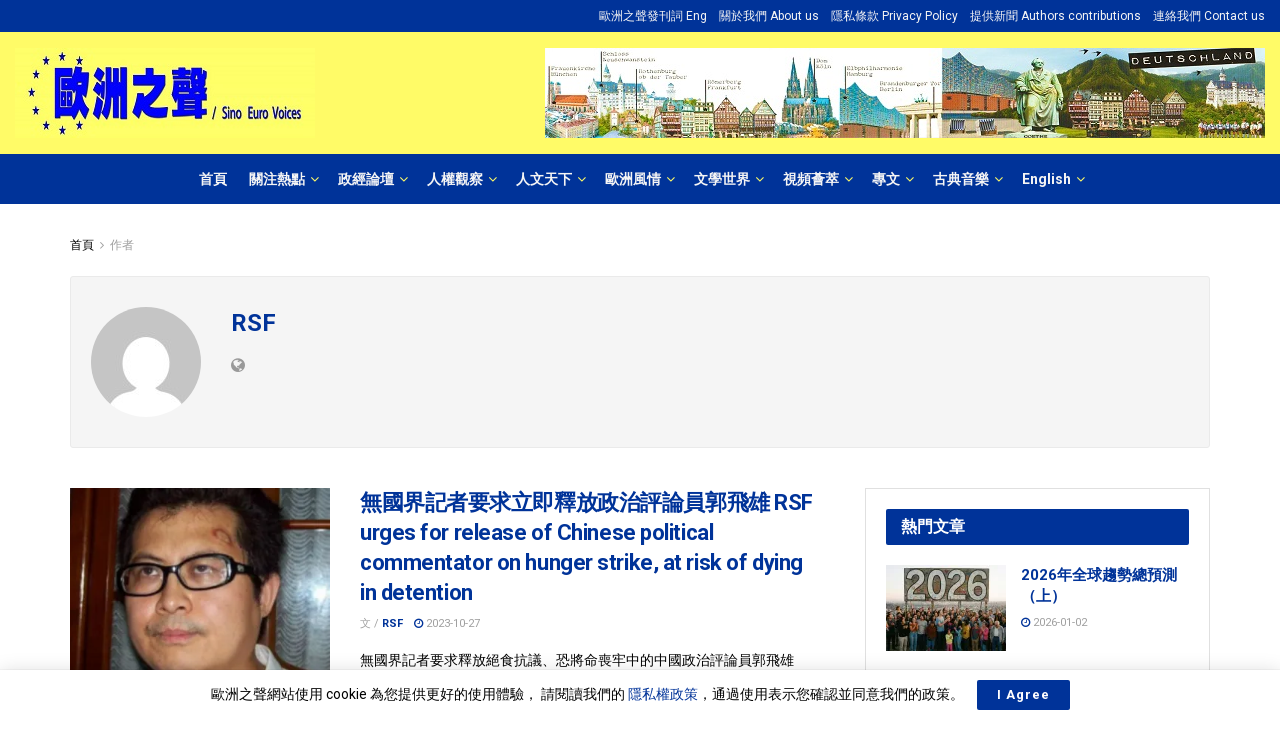

--- FILE ---
content_type: text/html; charset=UTF-8
request_url: https://sinoeurovoices.com/news/author/reporter-without-borders
body_size: 39271
content:
<!doctype html>
<!--[if lt IE 7]> <html class="no-js lt-ie9 lt-ie8 lt-ie7" lang="zh-TW"> <![endif]-->
<!--[if IE 7]>    <html class="no-js lt-ie9 lt-ie8" lang="zh-TW"> <![endif]-->
<!--[if IE 8]>    <html class="no-js lt-ie9" lang="zh-TW"> <![endif]-->
<!--[if IE 9]>    <html class="no-js lt-ie10" lang="zh-TW"> <![endif]-->
<!--[if gt IE 8]><!--> <html class="no-js" lang="zh-TW"> <!--<![endif]-->
<head>
    <meta http-equiv="Content-Type" content="text/html; charset=UTF-8" />
    <meta name='viewport' content='width=device-width, initial-scale=1, user-scalable=yes' />
    <link rel="profile" href="http://gmpg.org/xfn/11" />
    <link rel="pingback" href="https://sinoeurovoices.com/xmlrpc.php" />
    <title>RSF &#8211; 歐洲之聲</title>
<meta name='robots' content='max-image-preview:large' />
<meta property="og:type" content="website">
<meta property="og:title" content="無國界記者要求立即釋放政治評論員郭飛雄 RSF urges for release of Chinese political commentator on hunger strik">
<meta property="og:site_name" content="歐洲之聲">
<meta property="og:description" content="無國界記者要求釋放絕食抗議、恐將命喪牢中">
<meta property="og:url" content="https://sinoeurovoices.com/news/author/reporter-without-borders">
<meta property="og:locale" content="zh_TW">
<meta property="og:image" content="https://i2.wp.com/sinoeurovoices.com/wp-content/uploads/2023/10/000-15.jpeg?fit=640%2C360&amp;ssl=1">
<meta property="og:image:height" content="360">
<meta property="og:image:width" content="640">
<meta name="twitter:card" content="summary">
<meta name="twitter:url" content="https://sinoeurovoices.com/news/author/reporter-without-borders">
<meta name="twitter:title" content="無國界記者要求立即釋放政治評論員郭飛雄 RSF urges for release of Chinese political commentator on hunger strike, at risk of dying in detention">
<meta name="twitter:description" content="無國界記者要求釋放絕食抗議、恐將命喪牢中">
<meta name="twitter:image:src" content="https://i2.wp.com/sinoeurovoices.com/wp-content/uploads/2023/10/000-15.jpeg?fit=640%2C360&amp;ssl=1">
<meta name="twitter:image:width" content="640">
<meta name="twitter:image:height" content="360">
<meta name="twitter:site" content="https://twitter.com/sinoeurovoices">
<!-- Jetpack Site Verification Tags -->
<meta name="google-site-verification" content="eoRgAvlJwKM7nYT0U-yQri1hIKt7FU1UyADnwB9n9OA" />
<meta name="msvalidate.01" content="D747691FD4E3AA1D3B2E6D526392CCC2" />
<meta name="p:domain_verify" content="84190acf12638d41540b4d4ff05931b6" />
<meta name="yandex-verification" content="737450a8c3b5a9c5" />
			<script type="text/javascript">
              var jnews_ajax_url = '/?ajax-request=jnews'
			</script>
			<link rel='dns-prefetch' href='//www.googletagmanager.com' />
<link rel='dns-prefetch' href='//fonts.googleapis.com' />
<link rel='dns-prefetch' href='//s.w.org' />
<link rel='dns-prefetch' href='//c0.wp.com' />
<link rel='dns-prefetch' href='//i0.wp.com' />
<link rel='dns-prefetch' href='//i1.wp.com' />
<link rel='dns-prefetch' href='//i2.wp.com' />
<link rel='dns-prefetch' href='//jetpack.wordpress.com' />
<link rel='dns-prefetch' href='//s0.wp.com' />
<link rel='dns-prefetch' href='//s1.wp.com' />
<link rel='dns-prefetch' href='//s2.wp.com' />
<link rel='dns-prefetch' href='//public-api.wordpress.com' />
<link rel='dns-prefetch' href='//0.gravatar.com' />
<link rel='dns-prefetch' href='//1.gravatar.com' />
<link rel='dns-prefetch' href='//2.gravatar.com' />
<link rel="alternate" type="application/rss+xml" title="訂閱《歐洲之聲》&raquo; 資訊提供" href="https://sinoeurovoices.com/feed" />
<link rel="alternate" type="application/rss+xml" title="訂閱《歐洲之聲》&raquo; 作者為「RSF」的資訊提供" href="https://sinoeurovoices.com/news/author/reporter-without-borders/feed" />
		<script type="text/javascript">
			window._wpemojiSettings = {"baseUrl":"https:\/\/s.w.org\/images\/core\/emoji\/13.0.1\/72x72\/","ext":".png","svgUrl":"https:\/\/s.w.org\/images\/core\/emoji\/13.0.1\/svg\/","svgExt":".svg","source":{"concatemoji":"https:\/\/sinoeurovoices.com\/wp-includes\/js\/wp-emoji-release.min.js?ver=5.7.12"}};
			!function(e,a,t){var n,r,o,i=a.createElement("canvas"),p=i.getContext&&i.getContext("2d");function s(e,t){var a=String.fromCharCode;p.clearRect(0,0,i.width,i.height),p.fillText(a.apply(this,e),0,0);e=i.toDataURL();return p.clearRect(0,0,i.width,i.height),p.fillText(a.apply(this,t),0,0),e===i.toDataURL()}function c(e){var t=a.createElement("script");t.src=e,t.defer=t.type="text/javascript",a.getElementsByTagName("head")[0].appendChild(t)}for(o=Array("flag","emoji"),t.supports={everything:!0,everythingExceptFlag:!0},r=0;r<o.length;r++)t.supports[o[r]]=function(e){if(!p||!p.fillText)return!1;switch(p.textBaseline="top",p.font="600 32px Arial",e){case"flag":return s([127987,65039,8205,9895,65039],[127987,65039,8203,9895,65039])?!1:!s([55356,56826,55356,56819],[55356,56826,8203,55356,56819])&&!s([55356,57332,56128,56423,56128,56418,56128,56421,56128,56430,56128,56423,56128,56447],[55356,57332,8203,56128,56423,8203,56128,56418,8203,56128,56421,8203,56128,56430,8203,56128,56423,8203,56128,56447]);case"emoji":return!s([55357,56424,8205,55356,57212],[55357,56424,8203,55356,57212])}return!1}(o[r]),t.supports.everything=t.supports.everything&&t.supports[o[r]],"flag"!==o[r]&&(t.supports.everythingExceptFlag=t.supports.everythingExceptFlag&&t.supports[o[r]]);t.supports.everythingExceptFlag=t.supports.everythingExceptFlag&&!t.supports.flag,t.DOMReady=!1,t.readyCallback=function(){t.DOMReady=!0},t.supports.everything||(n=function(){t.readyCallback()},a.addEventListener?(a.addEventListener("DOMContentLoaded",n,!1),e.addEventListener("load",n,!1)):(e.attachEvent("onload",n),a.attachEvent("onreadystatechange",function(){"complete"===a.readyState&&t.readyCallback()})),(n=t.source||{}).concatemoji?c(n.concatemoji):n.wpemoji&&n.twemoji&&(c(n.twemoji),c(n.wpemoji)))}(window,document,window._wpemojiSettings);
		</script>
		<style type="text/css">
img.wp-smiley,
img.emoji {
	display: inline !important;
	border: none !important;
	box-shadow: none !important;
	height: 1em !important;
	width: 1em !important;
	margin: 0 .07em !important;
	vertical-align: -0.1em !important;
	background: none !important;
	padding: 0 !important;
}
</style>
	<link rel='stylesheet' id='wp-block-library-css'  href='https://c0.wp.com/c/5.7.12/wp-includes/css/dist/block-library/style.min.css' type='text/css' media='all' />
<style id='wp-block-library-inline-css' type='text/css'>
.has-text-align-justify{text-align:justify;}
</style>
<link rel='stylesheet' id='wpfc-css'  href='https://sinoeurovoices.com/wp-content/plugins/gs-facebook-comments/public/css/wpfc-public.css?ver=1.6' type='text/css' media='all' />
<link rel='stylesheet' id='js_composer_front-css'  href='https://sinoeurovoices.com/wp-content/plugins/js_composer/assets/css/js_composer.min.css?ver=6.4.2' type='text/css' media='all' />
<link rel='stylesheet' id='jeg_customizer_font-css'  href='//fonts.googleapis.com/css?family=Roboto%3Aregular%2C500%2C700%2C500%2Cregular&#038;display=swap&#038;ver=1.2.5' type='text/css' media='all' />
<link rel='stylesheet' id='mediaelement-css'  href='https://c0.wp.com/c/5.7.12/wp-includes/js/mediaelement/mediaelementplayer-legacy.min.css' type='text/css' media='all' />
<link rel='stylesheet' id='wp-mediaelement-css'  href='https://c0.wp.com/c/5.7.12/wp-includes/js/mediaelement/wp-mediaelement.min.css' type='text/css' media='all' />
<link rel='stylesheet' id='font-awesome-css'  href='https://sinoeurovoices.com/wp-content/themes/jnews/assets/fonts/font-awesome/font-awesome.min.css?ver=7.1.7' type='text/css' media='all' />
<link rel='stylesheet' id='jnews-icon-css'  href='https://sinoeurovoices.com/wp-content/themes/jnews/assets/fonts/jegicon/jegicon.css?ver=7.1.7' type='text/css' media='all' />
<link rel='stylesheet' id='jscrollpane-css'  href='https://sinoeurovoices.com/wp-content/themes/jnews/assets/css/jquery.jscrollpane.css?ver=7.1.7' type='text/css' media='all' />
<link rel='stylesheet' id='oknav-css'  href='https://sinoeurovoices.com/wp-content/themes/jnews/assets/css/okayNav.css?ver=7.1.7' type='text/css' media='all' />
<link rel='stylesheet' id='magnific-popup-css'  href='https://sinoeurovoices.com/wp-content/themes/jnews/assets/css/magnific-popup.css?ver=7.1.7' type='text/css' media='all' />
<link rel='stylesheet' id='chosen-css'  href='https://sinoeurovoices.com/wp-content/themes/jnews/assets/css/chosen/chosen.css?ver=7.1.7' type='text/css' media='all' />
<link rel='stylesheet' id='owl-carousel2-css'  href='https://sinoeurovoices.com/wp-content/themes/jnews/assets/js/owl-carousel2/assets/owl.carousel.min.css?ver=7.1.7' type='text/css' media='all' />
<link rel='stylesheet' id='photoswipe-css'  href='https://sinoeurovoices.com/wp-content/themes/jnews/assets/css/photoswipe/photoswipe.css?ver=7.1.7' type='text/css' media='all' />
<link rel='stylesheet' id='photoswipe-default-css'  href='https://sinoeurovoices.com/wp-content/themes/jnews/assets/css/photoswipe/default-skin/default-skin.css?ver=7.1.7' type='text/css' media='all' />
<link rel='stylesheet' id='jnews-main-css'  href='https://sinoeurovoices.com/wp-content/themes/jnews/assets/css/main.css?ver=7.1.7' type='text/css' media='all' />
<link rel='stylesheet' id='jnews-responsive-css'  href='https://sinoeurovoices.com/wp-content/themes/jnews/assets/css/responsive.css?ver=7.1.7' type='text/css' media='all' />
<link rel='stylesheet' id='jnews-pb-temp-css'  href='https://sinoeurovoices.com/wp-content/themes/jnews/assets/css/pb-temp.css?ver=7.1.7' type='text/css' media='all' />
<link rel='stylesheet' id='jnews-style-css'  href='https://sinoeurovoices.com/wp-content/themes/jnews/style.css?ver=7.1.7' type='text/css' media='all' />
<link rel='stylesheet' id='jnews-darkmode-css'  href='https://sinoeurovoices.com/wp-content/themes/jnews/assets/css/darkmode.css?ver=7.1.7' type='text/css' media='all' />
<link rel='stylesheet' id='video-conferencing-with-zoom-api-css'  href='https://sinoeurovoices.com/wp-content/plugins/video-conferencing-with-zoom-api/assets/public/css/style.min.css?ver=4.3.3' type='text/css' media='all' />
<link rel='stylesheet' id='jetpack_css-css'  href='https://c0.wp.com/p/jetpack/9.2.4/css/jetpack.css' type='text/css' media='all' />
<link rel='stylesheet' id='jnews-select-share-css'  href='https://sinoeurovoices.com/wp-content/plugins/jnews-social-share/assets/css/plugin.css' type='text/css' media='all' />
<link rel='stylesheet' id='jnews-push-notification-css'  href='https://sinoeurovoices.com/wp-content/plugins/jnews-push-notification/assets/css/plugin.css?ver=7.0.2' type='text/css' media='all' />
<script type='text/javascript' src='https://c0.wp.com/c/5.7.12/wp-includes/js/jquery/jquery.min.js' id='jquery-core-js'></script>
<script type='text/javascript' src='https://c0.wp.com/c/5.7.12/wp-includes/js/jquery/jquery-migrate.min.js' id='jquery-migrate-js'></script>
<script type='text/javascript' src='https://sinoeurovoices.com/wp-content/plugins/gs-facebook-comments/public/js/wpfc-public.js?ver=1.6' id='wpfc-js'></script>
<script type='text/javascript' src='https://www.googletagmanager.com/gtag/js?id=UA-175486522-1' id='google_gtagjs-js' async></script>
<script type='text/javascript' id='google_gtagjs-js-after'>
window.dataLayer = window.dataLayer || [];function gtag(){dataLayer.push(arguments);}
gtag("js", new Date());
gtag("set", "developer_id.dZTNiMT", true);
gtag("config", "UA-175486522-1");
</script>
<link rel="https://api.w.org/" href="https://sinoeurovoices.com/wp-json/" /><link rel="alternate" type="application/json" href="https://sinoeurovoices.com/wp-json/wp/v2/users/101" /><link rel="EditURI" type="application/rsd+xml" title="RSD" href="https://sinoeurovoices.com/xmlrpc.php?rsd" />
<link rel="wlwmanifest" type="application/wlwmanifest+xml" href="https://sinoeurovoices.com/wp-includes/wlwmanifest.xml" /> 
<meta name="generator" content="WordPress 5.7.12" />
<meta name="generator" content="Site Kit by Google 1.28.0" /><meta property="fb:app_id" content="recommendweb" /><meta property="fb:app_id" content=""><meta property="fb:admins" content="">            <div id="fb-root"></div>
            <script>(function (d, s, id) {
                    var js, fjs = d.getElementsByTagName(s)[0];
                    if (d.getElementById(id))
                        return;
                    js = d.createElement(s);
                    js.id = id;
                    js.src = "//connect.facebook.net/zh_TW/sdk.js#xfbml=1&version=v2.0";
                    fjs.parentNode.insertBefore(js, fjs);
                }(document, 'script', 'facebook-jssdk'));</script>
            <style type='text/css'>img#wpstats{display:none}</style><meta name="generator" content="Powered by WPBakery Page Builder - drag and drop page builder for WordPress."/>
			<style type="text/css">
				/* If html does not have either class, do not show lazy loaded images. */
				html:not( .jetpack-lazy-images-js-enabled ):not( .js ) .jetpack-lazy-image {
					display: none;
				}
			</style>
			<script>
				document.documentElement.classList.add(
					'jetpack-lazy-images-js-enabled'
				);
			</script>
		<!-- Google Tag Manager added by Site Kit -->
<script>
( function( w, d, s, l, i ) {
	w[l] = w[l] || [];
	w[l].push( {'gtm.start': new Date().getTime(), event: 'gtm.js'} );
	var f = d.getElementsByTagName( s )[0],
		j = d.createElement( s ), dl = l != 'dataLayer' ? '&l=' + l : '';
	j.async = true;
	j.src = 'https://www.googletagmanager.com/gtm.js?id=' + i + dl;
	f.parentNode.insertBefore( j, f );
} )( window, document, 'script', 'dataLayer', 'GTM-5VJDCPT' );
</script>
<!-- End Google Tag Manager -->
		
<!-- Jetpack Open Graph Tags -->
<meta property="og:type" content="profile" />
<meta property="og:title" content="RSF" />
<meta property="og:url" content="https://sinoeurovoices.com/news/author/reporter-without-borders" />
<meta property="profile:first_name" content="RSF" />
<meta property="og:site_name" content="歐洲之聲" />
<meta property="og:image" content="https://secure.gravatar.com/avatar/3ac0ccb9fb6a8d8b419cc37cca6169a6?s=200&amp;d=mm&amp;r=g" />
<meta property="og:locale" content="zh_TW" />
<meta name="twitter:creator" content="@sinoeurovoices" />

<!-- End Jetpack Open Graph Tags -->
<script type='application/ld+json'>{"@context":"http:\/\/schema.org","@type":"Organization","@id":"https:\/\/sinoeurovoices.com\/#organization","url":"https:\/\/sinoeurovoices.com\/","name":"\u6b50\u6d32\u4e4b\u8072 Sino Euro Voices","logo":{"@type":"ImageObject","url":"https:\/\/sinoeurovoices.com\/wp-content\/uploads\/2020\/08\/980388.jpg"},"sameAs":["https:\/\/www.facebook.com\/SinoEuroVoices","https:\/\/twitter.com\/sinoeurovoices","\/feed\/"]}</script>
<script type='application/ld+json'>{"@context":"http:\/\/schema.org","@type":"WebSite","@id":"https:\/\/sinoeurovoices.com\/#website","url":"https:\/\/sinoeurovoices.com\/","name":"\u6b50\u6d32\u4e4b\u8072 Sino Euro Voices","potentialAction":{"@type":"SearchAction","target":"https:\/\/sinoeurovoices.com\/?s={search_term_string}","query-input":"required name=search_term_string"}}</script>
<link rel="icon" href="https://i2.wp.com/sinoeurovoices.com/wp-content/uploads/2020/08/2020-08-16_173334.png?fit=27%2C32&#038;ssl=1" sizes="32x32" />
<link rel="icon" href="https://i2.wp.com/sinoeurovoices.com/wp-content/uploads/2020/08/2020-08-16_173334.png?fit=140%2C164&#038;ssl=1" sizes="192x192" />
<link rel="apple-touch-icon" href="https://i2.wp.com/sinoeurovoices.com/wp-content/uploads/2020/08/2020-08-16_173334.png?fit=140%2C164&#038;ssl=1" />
<meta name="msapplication-TileImage" content="https://i2.wp.com/sinoeurovoices.com/wp-content/uploads/2020/08/2020-08-16_173334.png?fit=140%2C164&#038;ssl=1" />
<script>
(function(w,d,s,l,i){w[l]=w[l]||[];w[l].push({'gtm.start':
new Date().getTime(),event:'gtm.js'});var f=d.getElementsByTagName(s)[0],
j=d.createElement(s),dl=l!='dataLayer'?'&l='+l:'';j.async=true;j.src=
'https://www.googletagmanager.com/gtm.js?id='+i+dl;f.parentNode.insertBefore(j,f);
})(window,document,'script','dataLayer','GTM-5VJDCPT');
</script><style id="jeg_dynamic_css" type="text/css" data-type="jeg_custom-css">.jeg_container, .jeg_content, .jeg_boxed .jeg_main .jeg_container, .jeg_autoload_separator { background-color : #ffffff; } body,.newsfeed_carousel.owl-carousel .owl-nav div,.jeg_filter_button,.owl-carousel .owl-nav div,.jeg_readmore,.jeg_hero_style_7 .jeg_post_meta a,.widget_calendar thead th,.widget_calendar tfoot a,.jeg_socialcounter a,.entry-header .jeg_meta_like a,.entry-header .jeg_meta_comment a,.entry-content tbody tr:hover,.entry-content th,.jeg_splitpost_nav li:hover a,#breadcrumbs a,.jeg_author_socials a:hover,.jeg_footer_content a,.jeg_footer_bottom a,.jeg_cartcontent,.woocommerce .woocommerce-breadcrumb a { color : #000000; } a,.jeg_menu_style_5 > li > a:hover,.jeg_menu_style_5 > li.sfHover > a,.jeg_menu_style_5 > li.current-menu-item > a,.jeg_menu_style_5 > li.current-menu-ancestor > a,.jeg_navbar .jeg_menu:not(.jeg_main_menu) > li > a:hover,.jeg_midbar .jeg_menu:not(.jeg_main_menu) > li > a:hover,.jeg_side_tabs li.active,.jeg_block_heading_5 strong,.jeg_block_heading_6 strong,.jeg_block_heading_7 strong,.jeg_block_heading_8 strong,.jeg_subcat_list li a:hover,.jeg_subcat_list li button:hover,.jeg_pl_lg_7 .jeg_thumb .jeg_post_category a,.jeg_pl_xs_2:before,.jeg_pl_xs_4 .jeg_postblock_content:before,.jeg_postblock .jeg_post_title a:hover,.jeg_hero_style_6 .jeg_post_title a:hover,.jeg_sidefeed .jeg_pl_xs_3 .jeg_post_title a:hover,.widget_jnews_popular .jeg_post_title a:hover,.jeg_meta_author a,.widget_archive li a:hover,.widget_pages li a:hover,.widget_meta li a:hover,.widget_recent_entries li a:hover,.widget_rss li a:hover,.widget_rss cite,.widget_categories li a:hover,.widget_categories li.current-cat > a,#breadcrumbs a:hover,.jeg_share_count .counts,.commentlist .bypostauthor > .comment-body > .comment-author > .fn,span.required,.jeg_review_title,.bestprice .price,.authorlink a:hover,.jeg_vertical_playlist .jeg_video_playlist_play_icon,.jeg_vertical_playlist .jeg_video_playlist_item.active .jeg_video_playlist_thumbnail:before,.jeg_horizontal_playlist .jeg_video_playlist_play,.woocommerce li.product .pricegroup .button,.widget_display_forums li a:hover,.widget_display_topics li:before,.widget_display_replies li:before,.widget_display_views li:before,.bbp-breadcrumb a:hover,.jeg_mobile_menu li.sfHover > a,.jeg_mobile_menu li a:hover,.split-template-6 .pagenum, .jeg_push_notification_button .button { color : #003399; } .jeg_menu_style_1 > li > a:before,.jeg_menu_style_2 > li > a:before,.jeg_menu_style_3 > li > a:before,.jeg_side_toggle,.jeg_slide_caption .jeg_post_category a,.jeg_slider_type_1 .owl-nav .owl-next,.jeg_block_heading_1 .jeg_block_title span,.jeg_block_heading_2 .jeg_block_title span,.jeg_block_heading_3,.jeg_block_heading_4 .jeg_block_title span,.jeg_block_heading_6:after,.jeg_pl_lg_box .jeg_post_category a,.jeg_pl_md_box .jeg_post_category a,.jeg_readmore:hover,.jeg_thumb .jeg_post_category a,.jeg_block_loadmore a:hover, .jeg_postblock.alt .jeg_block_loadmore a:hover,.jeg_block_loadmore a.active,.jeg_postblock_carousel_2 .jeg_post_category a,.jeg_heroblock .jeg_post_category a,.jeg_pagenav_1 .page_number.active,.jeg_pagenav_1 .page_number.active:hover,input[type="submit"],.btn,.button,.widget_tag_cloud a:hover,.popularpost_item:hover .jeg_post_title a:before,.jeg_splitpost_4 .page_nav,.jeg_splitpost_5 .page_nav,.jeg_post_via a:hover,.jeg_post_source a:hover,.jeg_post_tags a:hover,.comment-reply-title small a:before,.comment-reply-title small a:after,.jeg_storelist .productlink,.authorlink li.active a:before,.jeg_footer.dark .socials_widget:not(.nobg) a:hover .fa,.jeg_breakingnews_title,.jeg_overlay_slider_bottom.owl-carousel .owl-nav div,.jeg_overlay_slider_bottom.owl-carousel .owl-nav div:hover,.jeg_vertical_playlist .jeg_video_playlist_current,.woocommerce span.onsale,.woocommerce #respond input#submit:hover,.woocommerce a.button:hover,.woocommerce button.button:hover,.woocommerce input.button:hover,.woocommerce #respond input#submit.alt,.woocommerce a.button.alt,.woocommerce button.button.alt,.woocommerce input.button.alt,.jeg_popup_post .caption,.jeg_footer.dark input[type="submit"],.jeg_footer.dark .btn,.jeg_footer.dark .button,.footer_widget.widget_tag_cloud a:hover, .jeg_inner_content .content-inner .jeg_post_category a:hover, #buddypress .standard-form button, #buddypress a.button, #buddypress input[type="submit"], #buddypress input[type="button"], #buddypress input[type="reset"], #buddypress ul.button-nav li a, #buddypress .generic-button a, #buddypress .generic-button button, #buddypress .comment-reply-link, #buddypress a.bp-title-button, #buddypress.buddypress-wrap .members-list li .user-update .activity-read-more a, div#buddypress .standard-form button:hover,div#buddypress a.button:hover,div#buddypress input[type="submit"]:hover,div#buddypress input[type="button"]:hover,div#buddypress input[type="reset"]:hover,div#buddypress ul.button-nav li a:hover,div#buddypress .generic-button a:hover,div#buddypress .generic-button button:hover,div#buddypress .comment-reply-link:hover,div#buddypress a.bp-title-button:hover,div#buddypress.buddypress-wrap .members-list li .user-update .activity-read-more a:hover, #buddypress #item-nav .item-list-tabs ul li a:before, .jeg_inner_content .jeg_meta_container .follow-wrapper a { background-color : #003399; } .jeg_block_heading_7 .jeg_block_title span, .jeg_readmore:hover, .jeg_block_loadmore a:hover, .jeg_block_loadmore a.active, .jeg_pagenav_1 .page_number.active, .jeg_pagenav_1 .page_number.active:hover, .jeg_pagenav_3 .page_number:hover, .jeg_prevnext_post a:hover h3, .jeg_overlay_slider .jeg_post_category, .jeg_sidefeed .jeg_post.active, .jeg_vertical_playlist.jeg_vertical_playlist .jeg_video_playlist_item.active .jeg_video_playlist_thumbnail img, .jeg_horizontal_playlist .jeg_video_playlist_item.active { border-color : #003399; } .jeg_tabpost_nav li.active, .woocommerce div.product .woocommerce-tabs ul.tabs li.active { border-bottom-color : #003399; } .jeg_post_meta .fa, .entry-header .jeg_post_meta .fa, .jeg_review_stars, .jeg_price_review_list { color : #003399; } .jeg_share_button.share-float.share-monocrhome a { background-color : #003399; } h1,h2,h3,h4,h5,h6,.jeg_post_title a,.entry-header .jeg_post_title,.jeg_hero_style_7 .jeg_post_title a,.jeg_block_title,.jeg_splitpost_bar .current_title,.jeg_video_playlist_title,.gallery-caption { color : #003399; } .split-template-9 .pagenum, .split-template-10 .pagenum, .split-template-11 .pagenum, .split-template-12 .pagenum, .split-template-13 .pagenum, .split-template-15 .pagenum, .split-template-18 .pagenum, .split-template-20 .pagenum, .split-template-19 .current_title span, .split-template-20 .current_title span { background-color : #003399; } .entry-content .content-inner a { color : #003399; } .jeg_topbar .jeg_nav_row, .jeg_topbar .jeg_search_no_expand .jeg_search_input { line-height : 32px; } .jeg_topbar .jeg_nav_row, .jeg_topbar .jeg_nav_icon { height : 32px; } .jeg_topbar, .jeg_topbar.dark, .jeg_topbar.custom { background : #003399; } .jeg_topbar, .jeg_topbar.dark { border-top-width : 0px; } .jeg_midbar { height : 122px; } .jeg_midbar, .jeg_midbar.dark { background-color : #fffb67; border-bottom-color : #f7d04f; } .jeg_header .jeg_bottombar.jeg_navbar,.jeg_bottombar .jeg_nav_icon { height : 50px; } .jeg_header .jeg_bottombar.jeg_navbar, .jeg_header .jeg_bottombar .jeg_main_menu:not(.jeg_menu_style_1) > li > a, .jeg_header .jeg_bottombar .jeg_menu_style_1 > li, .jeg_header .jeg_bottombar .jeg_menu:not(.jeg_main_menu) > li > a { line-height : 50px; } .jeg_header .jeg_bottombar.jeg_navbar_wrapper:not(.jeg_navbar_boxed), .jeg_header .jeg_bottombar.jeg_navbar_boxed .jeg_nav_row { background : #003399; } .jeg_header .jeg_navbar_menuborder .jeg_main_menu > li:not(:last-child), .jeg_header .jeg_navbar_menuborder .jeg_nav_item, .jeg_navbar_boxed .jeg_nav_row, .jeg_header .jeg_navbar_menuborder:not(.jeg_navbar_boxed) .jeg_nav_left .jeg_nav_item:first-child { border-color : #3275db; } .jeg_header .jeg_bottombar, .jeg_header .jeg_bottombar.jeg_navbar_dark, .jeg_bottombar.jeg_navbar_boxed .jeg_nav_row, .jeg_bottombar.jeg_navbar_dark.jeg_navbar_boxed .jeg_nav_row { border-top-width : 0px; border-bottom-width : 0px; } .jeg_header_wrapper .jeg_bottombar, .jeg_header_wrapper .jeg_bottombar.jeg_navbar_dark, .jeg_bottombar.jeg_navbar_boxed .jeg_nav_row, .jeg_bottombar.jeg_navbar_dark.jeg_navbar_boxed .jeg_nav_row { border-top-color : #dd9933; } .jeg_stickybar.jeg_navbar,.jeg_navbar .jeg_nav_icon { height : 50px; } .jeg_stickybar.jeg_navbar, .jeg_stickybar .jeg_main_menu:not(.jeg_menu_style_1) > li > a, .jeg_stickybar .jeg_menu_style_1 > li, .jeg_stickybar .jeg_menu:not(.jeg_main_menu) > li > a { line-height : 50px; } .jeg_header_sticky .jeg_navbar_wrapper:not(.jeg_navbar_boxed), .jeg_header_sticky .jeg_navbar_boxed .jeg_nav_row { background : #003399; } .jeg_stickybar, .jeg_stickybar.dark { color : #f7d04f; border-bottom-width : 4px; } .jeg_stickybar, .jeg_stickybar.dark, .jeg_stickybar.jeg_navbar_boxed .jeg_nav_row { border-bottom-color : #f7d04f; } .jeg_mobile_bottombar { height : 42px; line-height : 42px; } .jeg_mobile_midbar, .jeg_mobile_midbar.dark { border-top-width : 1px; border-top-color : #f9b327; } .jeg_header .jeg_search_wrapper.search_icon .jeg_search_toggle { color : #f7d04f; } .jeg_header .jeg_search_wrapper.jeg_search_popup_expand .jeg_search_form, .jeg_header .jeg_search_popup_expand .jeg_search_result, .jeg_header .jeg_search_popup_expand .jeg_search_result .search-noresult, .jeg_header .jeg_search_popup_expand .jeg_search_result .search-all-button { border-color : #f9d000; } .jeg_header .jeg_search_expanded .jeg_search_popup_expand .jeg_search_form:after { border-bottom-color : #f9d000; } .jeg_header .jeg_search_wrapper.jeg_search_popup_expand .jeg_search_form .jeg_search_input { background : rgba(238,238,34,0.3); } .jeg_header .jeg_search_popup_expand .jeg_search_form .jeg_search_button { color : #003399; } .jeg_navbar_mobile .jeg_search_wrapper .jeg_search_toggle, .jeg_navbar_mobile .dark .jeg_search_wrapper .jeg_search_toggle { color : #003399; } .jeg_navbar_mobile .jeg_search_wrapper.jeg_search_popup_expand .jeg_search_form, .jeg_navbar_mobile .jeg_search_popup_expand .jeg_search_result, .jeg_navbar_mobile .jeg_search_popup_expand .jeg_search_result .search-noresult, .jeg_navbar_mobile .jeg_search_popup_expand .jeg_search_result .search-all-button { border-color : #dd9933; } .jeg_navbar_mobile .jeg_search_expanded .jeg_search_popup_expand .jeg_search_toggle:after { border-bottom-color : #dd9933; } .jeg_navbar_mobile .jeg_search_popup_expand .jeg_search_form .jeg_search_input { background : rgba(237,237,0,0.31); border-color : #003399; } .jeg_navbar_mobile .jeg_search_popup_expand .jeg_search_input::-webkit-input-placeholder { color : #003399; } .jeg_navbar_mobile .jeg_search_popup_expand .jeg_search_input:-moz-placeholder { color : #003399; } .jeg_navbar_mobile .jeg_search_popup_expand .jeg_search_input::-moz-placeholder { color : #003399; } .jeg_navbar_mobile .jeg_search_popup_expand .jeg_search_input:-ms-input-placeholder { color : #003399; } .jeg_menu_style_1 > li > a:before, .jeg_menu_style_2 > li > a:before, .jeg_menu_style_3 > li > a:before { background : #fcc900; } .jeg_header .jeg_menu.jeg_main_menu > li > a:hover, .jeg_header .jeg_menu.jeg_main_menu > li.sfHover > a, .jeg_header .jeg_menu.jeg_main_menu > li > .sf-with-ul:hover:after, .jeg_header .jeg_menu.jeg_main_menu > li.sfHover > .sf-with-ul:after, .jeg_header .jeg_menu_style_4 > li.current-menu-item > a, .jeg_header .jeg_menu_style_4 > li.current-menu-ancestor > a, .jeg_header .jeg_menu_style_5 > li.current-menu-item > a, .jeg_header .jeg_menu_style_5 > li.current-menu-ancestor > a { color : #f7d04f; } .jeg_navbar_wrapper .sf-arrows .sf-with-ul:after { color : #fffb67; } .jeg_footer_content,.jeg_footer.dark .jeg_footer_content { background-color : #7f7f7f; color : #003399; } .jeg_footer .jeg_footer_heading h3,.jeg_footer.dark .jeg_footer_heading h3,.jeg_footer .widget h2,.jeg_footer .footer_dark .widget h2 { color : #003399; } .jeg_footer .jeg_footer_content a:hover,.jeg_footer.dark .jeg_footer_content a:hover { color : #003399; } .jeg_read_progress_wrapper .jeg_progress_container .progress-bar { background-color : #003399; } body,input,textarea,select,.chosen-container-single .chosen-single,.btn,.button { font-family: Roboto,Helvetica,Arial,sans-serif; } .jeg_post_title, .entry-header .jeg_post_title, .jeg_single_tpl_2 .entry-header .jeg_post_title, .jeg_single_tpl_3 .entry-header .jeg_post_title, .jeg_single_tpl_6 .entry-header .jeg_post_title { font-family: Roboto,Helvetica,Arial,sans-serif;font-weight : 500; font-style : normal;  } .jeg_post_excerpt p, .content-inner p { font-family: Roboto,Helvetica,Arial,sans-serif;font-weight : 400; font-style : normal;  } .jeg_thumb .jeg_post_category a,.jeg_pl_lg_box .jeg_post_category a,.jeg_pl_md_box .jeg_post_category a,.jeg_postblock_carousel_2 .jeg_post_category a,.jeg_heroblock .jeg_post_category a,.jeg_slide_caption .jeg_post_category a { background-color : #f7d04f; color : #003399; } .jeg_overlay_slider .jeg_post_category,.jeg_thumb .jeg_post_category a,.jeg_pl_lg_box .jeg_post_category a,.jeg_pl_md_box .jeg_post_category a,.jeg_postblock_carousel_2 .jeg_post_category a,.jeg_heroblock .jeg_post_category a,.jeg_slide_caption .jeg_post_category a { border-color : #f7d04f; } </style><style type="text/css">
					.no_thumbnail .jeg_thumb,
					.thumbnail-container.no_thumbnail {
					    display: none !important;
					}
					.jeg_search_result .jeg_pl_xs_3.no_thumbnail .jeg_postblock_content,
					.jeg_sidefeed .jeg_pl_xs_3.no_thumbnail .jeg_postblock_content,
					.jeg_pl_sm.no_thumbnail .jeg_postblock_content {
					    margin-left: 0;
					}
					.jeg_postblock_11 .no_thumbnail .jeg_postblock_content,
					.jeg_postblock_12 .no_thumbnail .jeg_postblock_content,
					.jeg_postblock_12.jeg_col_3o3 .no_thumbnail .jeg_postblock_content  {
					    margin-top: 0;
					}
					.jeg_postblock_15 .jeg_pl_md_box.no_thumbnail .jeg_postblock_content,
					.jeg_postblock_19 .jeg_pl_md_box.no_thumbnail .jeg_postblock_content,
					.jeg_postblock_24 .jeg_pl_md_box.no_thumbnail .jeg_postblock_content,
					.jeg_sidefeed .jeg_pl_md_box .jeg_postblock_content {
					    position: relative;
					}
					.jeg_postblock_carousel_2 .no_thumbnail .jeg_post_title a,
					.jeg_postblock_carousel_2 .no_thumbnail .jeg_post_title a:hover,
					.jeg_postblock_carousel_2 .no_thumbnail .jeg_post_meta .fa {
					    color: #212121 !important;
					} 
				</style>		<style type="text/css" id="wp-custom-css">
			.jeg_main_menu>li>a {
    text-transform: capitalize;
}

.wp-caption-text {
    color: blue !important;
}
		</style>
		<noscript><style> .wpb_animate_when_almost_visible { opacity: 1; }</style></noscript></head>
<body class="archive author author-reporter-without-borders author-101 wp-embed-responsive jeg_toggle_dark jnews jsc_normal wpb-js-composer js-comp-ver-6.4.2 vc_responsive">

    
    
    <div class="jeg_ad jeg_ad_top jnews_header_top_ads">
        <div class='ads-wrapper  '></div>    </div>

    <!-- The Main Wrapper
    ============================================= -->
    <div class="jeg_viewport">

        
        <div class="jeg_header_wrapper">
            <div class="jeg_header_instagram_wrapper">
    </div>

<!-- HEADER -->
<div class="jeg_header full">
    <div class="jeg_topbar jeg_container dark">
    <div class="container">
        <div class="jeg_nav_row">
            
                <div class="jeg_nav_col jeg_nav_left  jeg_nav_grow">
                    <div class="item_wrap jeg_nav_alignright">
                        <div class="jeg_nav_item">
	<ul class="jeg_menu jeg_top_menu"><li id="menu-item-1359" class="menu-item menu-item-type-custom menu-item-object-custom menu-item-1359"><a href="https://sinoeurovoices.com/「歐洲之聲」發刊詞-eng/">歐洲之聲發刊詞 Eng</a></li>
<li id="menu-item-1477" class="menu-item menu-item-type-post_type menu-item-object-page menu-item-1477"><a href="https://sinoeurovoices.com/%e9%97%9c%e6%96%bc%e6%88%91%e5%80%91-about-us-impressum">關於我們 About us</a></li>
<li id="menu-item-1474" class="menu-item menu-item-type-post_type menu-item-object-page menu-item-privacy-policy menu-item-1474"><a href="https://sinoeurovoices.com/%e9%9a%b1%e7%a7%81%e6%a2%9d%e6%ac%be-privacy-policy">隱私條款 Privacy Policy</a></li>
<li id="menu-item-1475" class="menu-item menu-item-type-post_type menu-item-object-page menu-item-1475"><a href="https://sinoeurovoices.com/%e6%8f%90%e4%be%9b%e6%96%b0%e8%81%9e-authors-contributions">提供新聞 Authors contributions</a></li>
<li id="menu-item-1476" class="menu-item menu-item-type-post_type menu-item-object-page menu-item-1476"><a href="https://sinoeurovoices.com/%e9%80%a3%e7%b5%a1%e6%88%91%e5%80%91-contact-us">連絡我們 Contact us</a></li>
</ul></div>                    </div>
                </div>

                
                <div class="jeg_nav_col jeg_nav_center  jeg_nav_normal">
                    <div class="item_wrap jeg_nav_aligncenter">
                                            </div>
                </div>

                
                <div class="jeg_nav_col jeg_nav_right  jeg_nav_normal">
                    <div class="item_wrap jeg_nav_alignright">
                                            </div>
                </div>

                        </div>
    </div>
</div><!-- /.jeg_container --><div class="jeg_midbar jeg_container normal">
    <div class="container">
        <div class="jeg_nav_row">
            
                <div class="jeg_nav_col jeg_nav_left jeg_nav_normal">
                    <div class="item_wrap jeg_nav_alignleft">
                        <div class="jeg_nav_item jeg_logo jeg_desktop_logo">
			<div class="site-title">
	    	<a href="https://sinoeurovoices.com/" style="padding: 0px 0px 0px 0px;">
	    	    <img class='jeg_logo_img' src="https://sinoeurovoices.com/wp-content/uploads/2020/08/LOGO1.jpg"  alt="歐洲之聲 Sino Euro Voices"data-light-src="https://sinoeurovoices.com/wp-content/uploads/2020/08/LOGO1.jpg" data-light-srcset="https://sinoeurovoices.com/wp-content/uploads/2020/08/LOGO1.jpg 1x,  2x" data-dark-src="" data-dark-srcset=" 1x,  2x">	    	</a>
	    </div>
	</div>                    </div>
                </div>

                
                <div class="jeg_nav_col jeg_nav_center jeg_nav_normal">
                    <div class="item_wrap jeg_nav_aligncenter">
                                            </div>
                </div>

                
                <div class="jeg_nav_col jeg_nav_right jeg_nav_grow">
                    <div class="item_wrap jeg_nav_alignright">
                        <div class="jeg_nav_item jeg_ad jeg_ad_top jnews_header_ads">
    <div class='ads-wrapper  '><a href=''  class='adlink ads_image '>
                                    <img src='[data-uri]' class='lazyload' data-src='https://sinoeurovoices.com/wp-content/uploads/2020/09/歐洲廣告橫幅.jpg' alt='' data-pin-no-hover="true">
                                </a></div></div>                    </div>
                </div>

                        </div>
    </div>
</div><div class="jeg_bottombar jeg_navbar jeg_container jeg_navbar_wrapper  jeg_navbar_dark">
    <div class="container">
        <div class="jeg_nav_row">
            
                <div class="jeg_nav_col jeg_nav_left jeg_nav_grow">
                    <div class="item_wrap jeg_nav_aligncenter">
                        <div class="jeg_main_menu_wrapper">
<div class="jeg_nav_item jeg_mainmenu_wrap"><ul class="jeg_menu jeg_main_menu jeg_menu_style_5" data-animation="animateTransform"><li id="menu-item-3484" class="menu-item menu-item-type-post_type menu-item-object-page menu-item-home menu-item-3484 bgnav" data-item-row="default" ><a href="https://sinoeurovoices.com/">首頁</a></li>
<li id="menu-item-201" class="menu-item menu-item-type-taxonomy menu-item-object-category menu-item-201 bgnav jeg_megamenu custom" data-item-row="default" ><a href="https://sinoeurovoices.com/news/category/%e9%97%9c%e6%b3%a8%e7%86%b1%e9%bb%9e">關注熱點</a><div class="sub-menu custom-mega-menu"><div class="row vc_row wpb_row vc_row-fluid"><div class="jeg-vc-wrapper"><div class="wpb_column jeg_column vc_column_container vc_col-sm-12"><div class="jeg_wrapper wpb_wrapper"><div  class="jeg_postblock_28 jeg_postblock jeg_module_hook jeg_pagination_nextprev jeg_col_3o3 jnews_module_15905_0_695dc49ac666b   " data-unique="jnews_module_15905_0_695dc49ac666b">
                
                <div class="jeg_block_container">
                
                <div class="jeg_posts ">
                <div class="jeg_postsmall jeg_load_more_flag">
                    <article class="jeg_post jeg_pl_xs_4 format-standard">
                <div class="jeg_postblock_content">
                    <h3 class="jeg_post_title">
                        <a href="https://sinoeurovoices.com/news/25708">國防部動作快又透明　大眾才不會被恐慌牽著走</a>
                    </h3>
                    
                </div>
            </article><article class="jeg_post jeg_pl_xs_4 format-standard">
                <div class="jeg_postblock_content">
                    <h3 class="jeg_post_title">
                        <a href="https://sinoeurovoices.com/news/25690">汲取特朗普活捉馬杜羅靈感？台灣有1神器可讓解放軍無法斬首台灣總統</a>
                    </h3>
                    
                </div>
            </article><article class="jeg_post jeg_pl_xs_4 format-standard">
                <div class="jeg_postblock_content">
                    <h3 class="jeg_post_title">
                        <a href="https://sinoeurovoices.com/news/25682">特朗普是否為習近平對台灣採取類似襲擊開闢了先例</a>
                    </h3>
                    
                </div>
            </article><article class="jeg_post jeg_pl_xs_4 format-standard">
                <div class="jeg_postblock_content">
                    <h3 class="jeg_post_title">
                        <a href="https://sinoeurovoices.com/news/25672">中國的「實戰預演」和美國的「特殊軍事行動」</a>
                    </h3>
                    
                </div>
            </article><article class="jeg_post jeg_pl_xs_4 format-standard">
                <div class="jeg_postblock_content">
                    <h3 class="jeg_post_title">
                        <a href="https://sinoeurovoices.com/news/25668">活捉馬杜洛─美國的「新門羅主義」與後院清理</a>
                    </h3>
                    
                </div>
            </article>
                </div>
            </div>
                <div class='module-overlay'>
                <div class='preloader_type preloader_dot'>
                    <div class="module-preloader jeg_preloader dot">
                        <span></span><span></span><span></span>
                    </div>
                    <div class="module-preloader jeg_preloader circle">
                        <div class="jnews_preloader_circle_outer">
                            <div class="jnews_preloader_circle_inner"></div>
                        </div>
                    </div>
                    <div class="module-preloader jeg_preloader square">
                        <div class="jeg_square"><div class="jeg_square_inner"></div></div>
                    </div>
                </div>
            </div>
            </div>
            <div class="jeg_block_navigation">
                <div class='navigation_overlay'><div class='module-preloader jeg_preloader'><span></span><span></span><span></span></div></div>
                <div class="jeg_block_nav  showtext">
                    <a href="#" class="prev disabled" title="以前"><i class="fa fa-angle-left"></i> 上一個</a>
                    <a href="#" class="next " title="下一個">下一個  <i class="fa fa-angle-right"></i></a>
                </div>
                
            </div>
                
                <script>var jnews_module_15905_0_695dc49ac666b = {"header_icon":"","first_title":"","second_title":"","url":"","header_type":"heading_6","header_background":"","header_secondary_background":"","header_text_color":"","header_line_color":"","header_accent_color":"","header_filter_category":"","header_filter_author":"","header_filter_tag":"","header_filter_text":"All","post_type":"post","content_type":"all","number_post":"5","post_offset":"0","unique_content":"disable","include_post":"","exclude_post":"","include_category":"44","exclude_category":"","include_author":"","include_tag":"","exclude_tag":"","zoom-meeting":"","sort_by":"latest","show_date":"","date_format":"default","date_format_custom":"Y\/m\/d","pagination_mode":"nextprev","pagination_nextprev_showtext":"no","pagination_number_post":"5","pagination_scroll_limit":0,"ads_type":"disable","ads_position":1,"ads_random":"","ads_image":"","ads_image_tablet":"","ads_image_phone":"","ads_image_link":"","ads_image_alt":"","ads_image_new_tab":"","google_publisher_id":"","google_slot_id":"","google_desktop":"auto","google_tab":"auto","google_phone":"auto","content":"","ads_bottom_text":"","boxed":"","boxed_shadow":"","show_border":"","el_id":"","el_class":"","scheme":"","column_width":"auto","title_color":"","accent_color":"","alt_color":"","excerpt_color":"","css":"","compatible_column_notice":"","paged":1,"column_class":"jeg_col_3o3","class":"jnews_block_28"};</script>
            </div></div></div></div></div></div></li>
<li id="menu-item-202" class="menu-item menu-item-type-taxonomy menu-item-object-category menu-item-202 bgnav jeg_megamenu custom" data-item-row="default" ><a href="https://sinoeurovoices.com/news/category/%e6%94%bf%e7%b6%93%e8%ab%96%e5%a3%87">政經論壇</a><div class="sub-menu custom-mega-menu"><div class="row vc_row wpb_row vc_row-fluid"><div class="jeg-vc-wrapper"><div class="wpb_column jeg_column vc_column_container vc_col-sm-12"><div class="jeg_wrapper wpb_wrapper"><div  class="jeg_postblock_28 jeg_postblock jeg_module_hook jeg_pagination_nextprev jeg_col_3o3 jnews_module_15905_1_695dc49ad306f   " data-unique="jnews_module_15905_1_695dc49ad306f">
                
                <div class="jeg_block_container">
                
                <div class="jeg_posts ">
                <div class="jeg_postsmall jeg_load_more_flag">
                    <article class="jeg_post jeg_pl_xs_4 format-standard">
                <div class="jeg_postblock_content">
                    <h3 class="jeg_post_title">
                        <a href="https://sinoeurovoices.com/news/25708">國防部動作快又透明　大眾才不會被恐慌牽著走</a>
                    </h3>
                    
                </div>
            </article><article class="jeg_post jeg_pl_xs_4 format-standard">
                <div class="jeg_postblock_content">
                    <h3 class="jeg_post_title">
                        <a href="https://sinoeurovoices.com/news/25691">《亞洲周刊》究竟觸到了誰？——蹭網發推之一四九</a>
                    </h3>
                    
                </div>
            </article><article class="jeg_post jeg_pl_xs_4 format-standard">
                <div class="jeg_postblock_content">
                    <h3 class="jeg_post_title">
                        <a href="https://sinoeurovoices.com/news/25690">汲取特朗普活捉馬杜羅靈感？台灣有1神器可讓解放軍無法斬首台灣總統</a>
                    </h3>
                    
                </div>
            </article><article class="jeg_post jeg_pl_xs_4 format-standard">
                <div class="jeg_postblock_content">
                    <h3 class="jeg_post_title">
                        <a href="https://sinoeurovoices.com/news/25682">特朗普是否為習近平對台灣採取類似襲擊開闢了先例</a>
                    </h3>
                    
                </div>
            </article><article class="jeg_post jeg_pl_xs_4 format-standard">
                <div class="jeg_postblock_content">
                    <h3 class="jeg_post_title">
                        <a href="https://sinoeurovoices.com/news/25672">中國的「實戰預演」和美國的「特殊軍事行動」</a>
                    </h3>
                    
                </div>
            </article>
                </div>
            </div>
                <div class='module-overlay'>
                <div class='preloader_type preloader_dot'>
                    <div class="module-preloader jeg_preloader dot">
                        <span></span><span></span><span></span>
                    </div>
                    <div class="module-preloader jeg_preloader circle">
                        <div class="jnews_preloader_circle_outer">
                            <div class="jnews_preloader_circle_inner"></div>
                        </div>
                    </div>
                    <div class="module-preloader jeg_preloader square">
                        <div class="jeg_square"><div class="jeg_square_inner"></div></div>
                    </div>
                </div>
            </div>
            </div>
            <div class="jeg_block_navigation">
                <div class='navigation_overlay'><div class='module-preloader jeg_preloader'><span></span><span></span><span></span></div></div>
                <div class="jeg_block_nav  showtext">
                    <a href="#" class="prev disabled" title="以前"><i class="fa fa-angle-left"></i> 上一個</a>
                    <a href="#" class="next " title="下一個">下一個  <i class="fa fa-angle-right"></i></a>
                </div>
                
            </div>
                
                <script>var jnews_module_15905_1_695dc49ad306f = {"header_icon":"","first_title":"","second_title":"","url":"","header_type":"heading_6","header_background":"","header_secondary_background":"","header_text_color":"","header_line_color":"","header_accent_color":"","header_filter_category":"","header_filter_author":"","header_filter_tag":"","header_filter_text":"All","post_type":"post","content_type":"all","number_post":"5","post_offset":"0","unique_content":"disable","include_post":"","exclude_post":"","include_category":"45","exclude_category":"","include_author":"","include_tag":"","exclude_tag":"","zoom-meeting":"","sort_by":"latest","show_date":"","date_format":"default","date_format_custom":"Y\/m\/d","pagination_mode":"nextprev","pagination_nextprev_showtext":"no","pagination_number_post":"5","pagination_scroll_limit":0,"ads_type":"disable","ads_position":1,"ads_random":"","ads_image":"","ads_image_tablet":"","ads_image_phone":"","ads_image_link":"","ads_image_alt":"","ads_image_new_tab":"","google_publisher_id":"","google_slot_id":"","google_desktop":"auto","google_tab":"auto","google_phone":"auto","content":"","ads_bottom_text":"","boxed":"","boxed_shadow":"","show_border":"","el_id":"","el_class":"","scheme":"","column_width":"auto","title_color":"","accent_color":"","alt_color":"","excerpt_color":"","css":"","compatible_column_notice":"","paged":1,"column_class":"jeg_col_3o3","class":"jnews_block_28"};</script>
            </div></div></div></div></div></div></li>
<li id="menu-item-203" class="menu-item menu-item-type-taxonomy menu-item-object-category menu-item-203 bgnav jeg_megamenu custom" data-item-row="default" ><a href="https://sinoeurovoices.com/news/category/%e4%ba%ba%e6%ac%8a%e8%a7%80%e5%af%9f">人權觀察</a><div class="sub-menu custom-mega-menu"><div class="row vc_row wpb_row vc_row-fluid"><div class="jeg-vc-wrapper"><div class="wpb_column jeg_column vc_column_container vc_col-sm-12"><div class="jeg_wrapper wpb_wrapper"><div  class="jeg_postblock_28 jeg_postblock jeg_module_hook jeg_pagination_nextprev jeg_col_3o3 jnews_module_15905_2_695dc49adcaa6   " data-unique="jnews_module_15905_2_695dc49adcaa6">
                
                <div class="jeg_block_container">
                
                <div class="jeg_posts ">
                <div class="jeg_postsmall jeg_load_more_flag">
                    <article class="jeg_post jeg_pl_xs_4 format-standard">
                <div class="jeg_postblock_content">
                    <h3 class="jeg_post_title">
                        <a href="https://sinoeurovoices.com/news/25679">陳樹慶退休金跟蹤報道</a>
                    </h3>
                    
                </div>
            </article><article class="jeg_post jeg_pl_xs_4 format-standard">
                <div class="jeg_postblock_content">
                    <h3 class="jeg_post_title">
                        <a href="https://sinoeurovoices.com/news/25642">荷蘭華人集會：譴責中共宗教迫害 呼籲釋放被捕基督徒</a>
                    </h3>
                    
                </div>
            </article><article class="jeg_post jeg_pl_xs_4 format-standard">
                <div class="jeg_postblock_content">
                    <h3 class="jeg_post_title">
                        <a href="https://sinoeurovoices.com/news/25611">歲末不忘獄中戰友：中國駐倫敦大使館前請願與示威</a>
                    </h3>
                    
                </div>
            </article><article class="jeg_post jeg_pl_xs_4 format-standard">
                <div class="jeg_postblock_content">
                    <h3 class="jeg_post_title">
                        <a href="https://sinoeurovoices.com/news/25566">獨家專訪關恆：在中國沒有免於恐懼的自由</a>
                    </h3>
                    
                </div>
            </article><article class="jeg_post jeg_pl_xs_4 format-standard">
                <div class="jeg_postblock_content">
                    <h3 class="jeg_post_title">
                        <a href="https://sinoeurovoices.com/news/25557">劉曉波先生七十誕生祭</a>
                    </h3>
                    
                </div>
            </article>
                </div>
            </div>
                <div class='module-overlay'>
                <div class='preloader_type preloader_dot'>
                    <div class="module-preloader jeg_preloader dot">
                        <span></span><span></span><span></span>
                    </div>
                    <div class="module-preloader jeg_preloader circle">
                        <div class="jnews_preloader_circle_outer">
                            <div class="jnews_preloader_circle_inner"></div>
                        </div>
                    </div>
                    <div class="module-preloader jeg_preloader square">
                        <div class="jeg_square"><div class="jeg_square_inner"></div></div>
                    </div>
                </div>
            </div>
            </div>
            <div class="jeg_block_navigation">
                <div class='navigation_overlay'><div class='module-preloader jeg_preloader'><span></span><span></span><span></span></div></div>
                <div class="jeg_block_nav  showtext">
                    <a href="#" class="prev disabled" title="以前"><i class="fa fa-angle-left"></i> 上一個</a>
                    <a href="#" class="next " title="下一個">下一個  <i class="fa fa-angle-right"></i></a>
                </div>
                
            </div>
                
                <script>var jnews_module_15905_2_695dc49adcaa6 = {"header_icon":"","first_title":"","second_title":"","url":"","header_type":"heading_6","header_background":"","header_secondary_background":"","header_text_color":"","header_line_color":"","header_accent_color":"","header_filter_category":"","header_filter_author":"","header_filter_tag":"","header_filter_text":"All","post_type":"post","content_type":"all","number_post":"5","post_offset":"0","unique_content":"disable","include_post":"","exclude_post":"","include_category":"46","exclude_category":"","include_author":"","include_tag":"","exclude_tag":"","zoom-meeting":"","sort_by":"latest","show_date":"","date_format":"default","date_format_custom":"Y\/m\/d","pagination_mode":"nextprev","pagination_nextprev_showtext":"no","pagination_number_post":"5","pagination_scroll_limit":0,"ads_type":"disable","ads_position":1,"ads_random":"","ads_image":"","ads_image_tablet":"","ads_image_phone":"","ads_image_link":"","ads_image_alt":"","ads_image_new_tab":"","google_publisher_id":"","google_slot_id":"","google_desktop":"auto","google_tab":"auto","google_phone":"auto","content":"","ads_bottom_text":"","boxed":"","boxed_shadow":"","show_border":"","el_id":"","el_class":"","scheme":"","column_width":"auto","title_color":"","accent_color":"","alt_color":"","excerpt_color":"","css":"","compatible_column_notice":"","paged":1,"column_class":"jeg_col_3o3","class":"jnews_block_28"};</script>
            </div></div></div></div></div></div></li>
<li id="menu-item-204" class="menu-item menu-item-type-taxonomy menu-item-object-category menu-item-204 bgnav jeg_megamenu custom" data-item-row="default" ><a href="https://sinoeurovoices.com/news/category/%e4%ba%ba%e6%96%87%e5%a4%a9%e4%b8%8b">人文天下</a><div class="sub-menu custom-mega-menu"><div class="row vc_row wpb_row vc_row-fluid"><div class="jeg-vc-wrapper"><div class="wpb_column jeg_column vc_column_container vc_col-sm-12"><div class="jeg_wrapper wpb_wrapper"><div  class="jeg_postblock_28 jeg_postblock jeg_module_hook jeg_pagination_nextprev jeg_col_3o3 jnews_module_15905_3_695dc49b03d8a   " data-unique="jnews_module_15905_3_695dc49b03d8a">
                
                <div class="jeg_block_container">
                
                <div class="jeg_posts ">
                <div class="jeg_postsmall jeg_load_more_flag">
                    <article class="jeg_post jeg_pl_xs_4 format-standard">
                <div class="jeg_postblock_content">
                    <h3 class="jeg_post_title">
                        <a href="https://sinoeurovoices.com/news/25653">悼念民運志士曹晗先生</a>
                    </h3>
                    
                </div>
            </article><article class="jeg_post jeg_pl_xs_4 format-standard">
                <div class="jeg_postblock_content">
                    <h3 class="jeg_post_title">
                        <a href="https://sinoeurovoices.com/news/25616">【田牧筆談】2026年：反戰與和平的展望</a>
                    </h3>
                    
                </div>
            </article><article class="jeg_post jeg_pl_xs_4 format-standard">
                <div class="jeg_postblock_content">
                    <h3 class="jeg_post_title">
                        <a href="https://sinoeurovoices.com/news/25596">觀察者網評選2025年中國十大科技新聞</a>
                    </h3>
                    
                </div>
            </article><article class="jeg_post jeg_pl_xs_4 format-standard">
                <div class="jeg_postblock_content">
                    <h3 class="jeg_post_title">
                        <a href="https://sinoeurovoices.com/news/25552">釐清「北約不東擴承諾」的歷史迷思</a>
                    </h3>
                    
                </div>
            </article><article class="jeg_post jeg_pl_xs_4 format-standard">
                <div class="jeg_postblock_content">
                    <h3 class="jeg_post_title">
                        <a href="https://sinoeurovoices.com/news/25513">【香江寄語】前蘇聯加盟國的歷史傷痛和反省——烏茲別克斯坦行（下）</a>
                    </h3>
                    
                </div>
            </article>
                </div>
            </div>
                <div class='module-overlay'>
                <div class='preloader_type preloader_dot'>
                    <div class="module-preloader jeg_preloader dot">
                        <span></span><span></span><span></span>
                    </div>
                    <div class="module-preloader jeg_preloader circle">
                        <div class="jnews_preloader_circle_outer">
                            <div class="jnews_preloader_circle_inner"></div>
                        </div>
                    </div>
                    <div class="module-preloader jeg_preloader square">
                        <div class="jeg_square"><div class="jeg_square_inner"></div></div>
                    </div>
                </div>
            </div>
            </div>
            <div class="jeg_block_navigation">
                <div class='navigation_overlay'><div class='module-preloader jeg_preloader'><span></span><span></span><span></span></div></div>
                <div class="jeg_block_nav  showtext">
                    <a href="#" class="prev disabled" title="以前"><i class="fa fa-angle-left"></i> 上一個</a>
                    <a href="#" class="next " title="下一個">下一個  <i class="fa fa-angle-right"></i></a>
                </div>
                
            </div>
                
                <script>var jnews_module_15905_3_695dc49b03d8a = {"header_icon":"","first_title":"","second_title":"","url":"","header_type":"heading_6","header_background":"","header_secondary_background":"","header_text_color":"","header_line_color":"","header_accent_color":"","header_filter_category":"","header_filter_author":"","header_filter_tag":"","header_filter_text":"All","post_type":"post","content_type":"all","number_post":"5","post_offset":"0","unique_content":"disable","include_post":"","exclude_post":"","include_category":"47","exclude_category":"","include_author":"","include_tag":"","exclude_tag":"","zoom-meeting":"","sort_by":"latest","show_date":"","date_format":"default","date_format_custom":"Y\/m\/d","pagination_mode":"nextprev","pagination_nextprev_showtext":"no","pagination_number_post":"5","pagination_scroll_limit":0,"ads_type":"disable","ads_position":1,"ads_random":"","ads_image":"","ads_image_tablet":"","ads_image_phone":"","ads_image_link":"","ads_image_alt":"","ads_image_new_tab":"","google_publisher_id":"","google_slot_id":"","google_desktop":"auto","google_tab":"auto","google_phone":"auto","content":"","ads_bottom_text":"","boxed":"","boxed_shadow":"","show_border":"","el_id":"","el_class":"","scheme":"","column_width":"auto","title_color":"","accent_color":"","alt_color":"","excerpt_color":"","css":"","compatible_column_notice":"","paged":1,"column_class":"jeg_col_3o3","class":"jnews_block_28"};</script>
            </div></div></div></div></div></div></li>
<li id="menu-item-205" class="menu-item menu-item-type-taxonomy menu-item-object-category menu-item-205 bgnav jeg_megamenu custom" data-item-row="default" ><a href="https://sinoeurovoices.com/news/category/%e6%ad%90%e6%b4%b2%e9%a2%a8%e6%83%85">歐洲風情</a><div class="sub-menu custom-mega-menu"><div class="row vc_row wpb_row vc_row-fluid"><div class="jeg-vc-wrapper"><div class="wpb_column jeg_column vc_column_container vc_col-sm-12"><div class="jeg_wrapper wpb_wrapper"><div  class="jeg_postblock_28 jeg_postblock jeg_module_hook jeg_pagination_nextprev jeg_col_3o3 jnews_module_15905_4_695dc49b07dea   " data-unique="jnews_module_15905_4_695dc49b07dea">
                
                <div class="jeg_block_container">
                
                <div class="jeg_posts ">
                <div class="jeg_postsmall jeg_load_more_flag">
                    <article class="jeg_post jeg_pl_xs_4 format-standard">
                <div class="jeg_postblock_content">
                    <h3 class="jeg_post_title">
                        <a href="https://sinoeurovoices.com/news/25080">歐洲民主防護盾　為何與如何打造</a>
                    </h3>
                    
                </div>
            </article><article class="jeg_post jeg_pl_xs_4 format-standard">
                <div class="jeg_postblock_content">
                    <h3 class="jeg_post_title">
                        <a href="https://sinoeurovoices.com/news/24917">巴黎開業首日 Shein深陷輿論風暴</a>
                    </h3>
                    
                </div>
            </article><article class="jeg_post jeg_pl_xs_4 format-standard">
                <div class="jeg_postblock_content">
                    <h3 class="jeg_post_title">
                        <a href="https://sinoeurovoices.com/news/23979">展示向日葵的土地：艾未未深入「戰爭腹地」拍攝關於烏克蘭的電影</a>
                    </h3>
                    
                </div>
            </article><article class="jeg_post jeg_pl_xs_4 format-standard">
                <div class="jeg_postblock_content">
                    <h3 class="jeg_post_title">
                        <a href="https://sinoeurovoices.com/news/23903">歐洲思想文化長廊：德國浪漫主義之四：豐饒之地&#8211;哥尼斯堡的傳奇</a>
                    </h3>
                    
                </div>
            </article><article class="jeg_post jeg_pl_xs_4 format-standard">
                <div class="jeg_postblock_content">
                    <h3 class="jeg_post_title">
                        <a href="https://sinoeurovoices.com/news/23789">歐洲思想文化長廊：德國浪漫主義之三：對啟蒙觀念的警覺</a>
                    </h3>
                    
                </div>
            </article>
                </div>
            </div>
                <div class='module-overlay'>
                <div class='preloader_type preloader_dot'>
                    <div class="module-preloader jeg_preloader dot">
                        <span></span><span></span><span></span>
                    </div>
                    <div class="module-preloader jeg_preloader circle">
                        <div class="jnews_preloader_circle_outer">
                            <div class="jnews_preloader_circle_inner"></div>
                        </div>
                    </div>
                    <div class="module-preloader jeg_preloader square">
                        <div class="jeg_square"><div class="jeg_square_inner"></div></div>
                    </div>
                </div>
            </div>
            </div>
            <div class="jeg_block_navigation">
                <div class='navigation_overlay'><div class='module-preloader jeg_preloader'><span></span><span></span><span></span></div></div>
                <div class="jeg_block_nav  showtext">
                    <a href="#" class="prev disabled" title="以前"><i class="fa fa-angle-left"></i> 上一個</a>
                    <a href="#" class="next " title="下一個">下一個  <i class="fa fa-angle-right"></i></a>
                </div>
                
            </div>
                
                <script>var jnews_module_15905_4_695dc49b07dea = {"header_icon":"","first_title":"","second_title":"","url":"","header_type":"heading_6","header_background":"","header_secondary_background":"","header_text_color":"","header_line_color":"","header_accent_color":"","header_filter_category":"","header_filter_author":"","header_filter_tag":"","header_filter_text":"All","post_type":"post","content_type":"all","number_post":"5","post_offset":"0","unique_content":"disable","include_post":"","exclude_post":"","include_category":"48","exclude_category":"","include_author":"","include_tag":"","exclude_tag":"","zoom-meeting":"","sort_by":"latest","show_date":"","date_format":"default","date_format_custom":"Y\/m\/d","pagination_mode":"nextprev","pagination_nextprev_showtext":"no","pagination_number_post":"5","pagination_scroll_limit":0,"ads_type":"disable","ads_position":1,"ads_random":"","ads_image":"","ads_image_tablet":"","ads_image_phone":"","ads_image_link":"","ads_image_alt":"","ads_image_new_tab":"","google_publisher_id":"","google_slot_id":"","google_desktop":"auto","google_tab":"auto","google_phone":"auto","content":"","ads_bottom_text":"","boxed":"","boxed_shadow":"","show_border":"","el_id":"","el_class":"","scheme":"","column_width":"auto","title_color":"","accent_color":"","alt_color":"","excerpt_color":"","css":"","compatible_column_notice":"","paged":1,"column_class":"jeg_col_3o3","class":"jnews_block_28"};</script>
            </div></div></div></div></div></div></li>
<li id="menu-item-206" class="menu-item menu-item-type-taxonomy menu-item-object-category menu-item-206 bgnav jeg_megamenu custom" data-item-row="default" ><a href="https://sinoeurovoices.com/news/category/%e6%96%87%e5%ad%b8%e4%b8%96%e7%95%8c">文學世界</a><div class="sub-menu custom-mega-menu"><div class="row vc_row wpb_row vc_row-fluid"><div class="jeg-vc-wrapper"><div class="wpb_column jeg_column vc_column_container vc_col-sm-12"><div class="jeg_wrapper wpb_wrapper"><div  class="jeg_postblock_28 jeg_postblock jeg_module_hook jeg_pagination_nextprev jeg_col_3o3 jnews_module_15905_5_695dc49b0b28f   " data-unique="jnews_module_15905_5_695dc49b0b28f">
                
                <div class="jeg_block_container">
                
                <div class="jeg_posts ">
                <div class="jeg_postsmall jeg_load_more_flag">
                    <article class="jeg_post jeg_pl_xs_4 format-standard">
                <div class="jeg_postblock_content">
                    <h3 class="jeg_post_title">
                        <a href="https://sinoeurovoices.com/news/25043">【追思萬潤南】流亡者之歌——一篇遲到的詩評：讀萬潤南《萬歌詩詞》</a>
                    </h3>
                    
                </div>
            </article><article class="jeg_post jeg_pl_xs_4 format-standard">
                <div class="jeg_postblock_content">
                    <h3 class="jeg_post_title">
                        <a href="https://sinoeurovoices.com/news/24555">2025年諾貝爾文學獎揭曉 匈牙利作家克拉斯諾霍爾卡伊·拉斯洛獲得</a>
                    </h3>
                    
                </div>
            </article><article class="jeg_post jeg_pl_xs_4 format-standard">
                <div class="jeg_postblock_content">
                    <h3 class="jeg_post_title">
                        <a href="https://sinoeurovoices.com/news/24548">與審查者同行 中國出版業近十年的變遷</a>
                    </h3>
                    
                </div>
            </article><article class="jeg_post jeg_pl_xs_4 format-standard">
                <div class="jeg_postblock_content">
                    <h3 class="jeg_post_title">
                        <a href="https://sinoeurovoices.com/news/24383">那不勒斯四部曲：一個隱姓埋名的意大利作家如何改寫中國的出版業</a>
                    </h3>
                    
                </div>
            </article><article class="jeg_post jeg_pl_xs_4 format-standard">
                <div class="jeg_postblock_content">
                    <h3 class="jeg_post_title">
                        <a href="https://sinoeurovoices.com/news/24284">自由即奴役，父權是好的權力：《喬治．歐威爾之妻的隱形人生》序</a>
                    </h3>
                    
                </div>
            </article>
                </div>
            </div>
                <div class='module-overlay'>
                <div class='preloader_type preloader_dot'>
                    <div class="module-preloader jeg_preloader dot">
                        <span></span><span></span><span></span>
                    </div>
                    <div class="module-preloader jeg_preloader circle">
                        <div class="jnews_preloader_circle_outer">
                            <div class="jnews_preloader_circle_inner"></div>
                        </div>
                    </div>
                    <div class="module-preloader jeg_preloader square">
                        <div class="jeg_square"><div class="jeg_square_inner"></div></div>
                    </div>
                </div>
            </div>
            </div>
            <div class="jeg_block_navigation">
                <div class='navigation_overlay'><div class='module-preloader jeg_preloader'><span></span><span></span><span></span></div></div>
                <div class="jeg_block_nav  showtext">
                    <a href="#" class="prev disabled" title="以前"><i class="fa fa-angle-left"></i> 上一個</a>
                    <a href="#" class="next " title="下一個">下一個  <i class="fa fa-angle-right"></i></a>
                </div>
                
            </div>
                
                <script>var jnews_module_15905_5_695dc49b0b28f = {"header_icon":"","first_title":"","second_title":"","url":"","header_type":"heading_6","header_background":"","header_secondary_background":"","header_text_color":"","header_line_color":"","header_accent_color":"","header_filter_category":"","header_filter_author":"","header_filter_tag":"","header_filter_text":"All","post_type":"post","content_type":"all","number_post":"5","post_offset":"0","unique_content":"disable","include_post":"","exclude_post":"","include_category":"49","exclude_category":"","include_author":"","include_tag":"","exclude_tag":"","zoom-meeting":"","sort_by":"latest","show_date":"","date_format":"default","date_format_custom":"Y\/m\/d","pagination_mode":"nextprev","pagination_nextprev_showtext":"no","pagination_number_post":"5","pagination_scroll_limit":0,"ads_type":"disable","ads_position":1,"ads_random":"","ads_image":"","ads_image_tablet":"","ads_image_phone":"","ads_image_link":"","ads_image_alt":"","ads_image_new_tab":"","google_publisher_id":"","google_slot_id":"","google_desktop":"auto","google_tab":"auto","google_phone":"auto","content":"","ads_bottom_text":"","boxed":"","boxed_shadow":"","show_border":"","el_id":"","el_class":"","scheme":"","column_width":"auto","title_color":"","accent_color":"","alt_color":"","excerpt_color":"","css":"","compatible_column_notice":"","paged":1,"column_class":"jeg_col_3o3","class":"jnews_block_28"};</script>
            </div></div></div></div></div></div></li>
<li id="menu-item-207" class="menu-item menu-item-type-taxonomy menu-item-object-category menu-item-207 bgnav jeg_megamenu custom" data-item-row="default" ><a href="https://sinoeurovoices.com/news/category/%e8%a6%96%e9%a0%bb%e8%96%88%e8%90%83">視頻薈萃</a><div class="sub-menu custom-mega-menu"><div class="row vc_row wpb_row vc_row-fluid"><div class="jeg-vc-wrapper"><div class="wpb_column jeg_column vc_column_container vc_col-sm-12"><div class="jeg_wrapper wpb_wrapper"><div  class="jeg_postblock_28 jeg_postblock jeg_module_hook jeg_pagination_nextprev jeg_col_3o3 jnews_module_15905_6_695dc49b0f59e   " data-unique="jnews_module_15905_6_695dc49b0f59e">
                
                <div class="jeg_block_container">
                
                <div class="jeg_posts ">
                <div class="jeg_postsmall jeg_load_more_flag">
                    <article class="jeg_post jeg_pl_xs_4 format-standard">
                <div class="jeg_postblock_content">
                    <h3 class="jeg_post_title">
                        <a href="https://sinoeurovoices.com/news/23511">CHINA UND WIR · Ein riskantes Spiel</a>
                    </h3>
                    
                </div>
            </article><article class="jeg_post jeg_pl_xs_4 format-standard">
                <div class="jeg_postblock_content">
                    <h3 class="jeg_post_title">
                        <a href="https://sinoeurovoices.com/news/23663">為信仰與理想奮鬥一生——劉曉波逝世 8 周年紀念會</a>
                    </h3>
                    
                </div>
            </article><article class="jeg_post jeg_pl_xs_4 format-standard">
                <div class="jeg_postblock_content">
                    <h3 class="jeg_post_title">
                        <a href="https://sinoeurovoices.com/news/17083">台灣，怎麽了？</a>
                    </h3>
                    
                </div>
            </article><article class="jeg_post jeg_pl_xs_4 format-standard">
                <div class="jeg_postblock_content">
                    <h3 class="jeg_post_title">
                        <a href="https://sinoeurovoices.com/news/14770">看九州：關注中國的婦女權利</a>
                    </h3>
                    
                </div>
            </article><article class="jeg_post jeg_pl_xs_4 format-standard">
                <div class="jeg_postblock_content">
                    <h3 class="jeg_post_title">
                        <a href="https://sinoeurovoices.com/news/11456">達賴喇嘛和屠圖宗師——《喜悅》紀錄片帶給人類什麼？</a>
                    </h3>
                    
                </div>
            </article>
                </div>
            </div>
                <div class='module-overlay'>
                <div class='preloader_type preloader_dot'>
                    <div class="module-preloader jeg_preloader dot">
                        <span></span><span></span><span></span>
                    </div>
                    <div class="module-preloader jeg_preloader circle">
                        <div class="jnews_preloader_circle_outer">
                            <div class="jnews_preloader_circle_inner"></div>
                        </div>
                    </div>
                    <div class="module-preloader jeg_preloader square">
                        <div class="jeg_square"><div class="jeg_square_inner"></div></div>
                    </div>
                </div>
            </div>
            </div>
            <div class="jeg_block_navigation">
                <div class='navigation_overlay'><div class='module-preloader jeg_preloader'><span></span><span></span><span></span></div></div>
                <div class="jeg_block_nav  showtext">
                    <a href="#" class="prev disabled" title="以前"><i class="fa fa-angle-left"></i> 上一個</a>
                    <a href="#" class="next " title="下一個">下一個  <i class="fa fa-angle-right"></i></a>
                </div>
                
            </div>
                
                <script>var jnews_module_15905_6_695dc49b0f59e = {"header_icon":"","first_title":"","second_title":"","url":"","header_type":"heading_6","header_background":"","header_secondary_background":"","header_text_color":"","header_line_color":"","header_accent_color":"","header_filter_category":"","header_filter_author":"","header_filter_tag":"","header_filter_text":"All","post_type":"post","content_type":"all","number_post":"5","post_offset":"0","unique_content":"disable","include_post":"","exclude_post":"","include_category":"50","exclude_category":"","include_author":"","include_tag":"","exclude_tag":"","zoom-meeting":"","sort_by":"latest","show_date":"","date_format":"default","date_format_custom":"Y\/m\/d","pagination_mode":"nextprev","pagination_nextprev_showtext":"no","pagination_number_post":"5","pagination_scroll_limit":0,"ads_type":"disable","ads_position":1,"ads_random":"","ads_image":"","ads_image_tablet":"","ads_image_phone":"","ads_image_link":"","ads_image_alt":"","ads_image_new_tab":"","google_publisher_id":"","google_slot_id":"","google_desktop":"auto","google_tab":"auto","google_phone":"auto","content":"","ads_bottom_text":"","boxed":"","boxed_shadow":"","show_border":"","el_id":"","el_class":"","scheme":"","column_width":"auto","title_color":"","accent_color":"","alt_color":"","excerpt_color":"","css":"","compatible_column_notice":"","paged":1,"column_class":"jeg_col_3o3","class":"jnews_block_28"};</script>
            </div></div></div></div></div></div></li>
<li id="menu-item-1163" class="menu-item menu-item-type-taxonomy menu-item-object-category menu-item-has-children menu-item-1163 bgnav" data-item-row="default" ><a href="https://sinoeurovoices.com/news/category/%e5%b0%88%e6%96%87">專文</a>
<ul class="sub-menu">
	<li id="menu-item-8338" class="menu-item menu-item-type-taxonomy menu-item-object-category menu-item-8338 bgnav" data-item-row="default" ><a href="https://sinoeurovoices.com/news/category/%e5%b0%88%e6%96%87/%e7%94%b0%e7%89%a7%e6%96%b0%e8%91%97">田牧新著</a></li>
	<li id="menu-item-4648" class="menu-item menu-item-type-taxonomy menu-item-object-category menu-item-4648 bgnav" data-item-row="default" ><a href="https://sinoeurovoices.com/news/category/%e5%b0%88%e6%96%87/%e6%b7%87%e5%9c%92%e6%bc%ab%e6%ad%a5">淇園漫步</a></li>
	<li id="menu-item-8337" class="menu-item menu-item-type-taxonomy menu-item-object-category menu-item-8337 bgnav" data-item-row="default" ><a href="https://sinoeurovoices.com/news/category/%e5%b0%88%e6%96%87/%e7%94%b0%e7%89%a7%e7%ad%86%e8%ab%87">田牧筆談</a></li>
	<li id="menu-item-4593" class="menu-item menu-item-type-taxonomy menu-item-object-category menu-item-4593 bgnav" data-item-row="default" ><a href="https://sinoeurovoices.com/news/category/%e5%b0%88%e6%96%87/%e8%80%81%e9%99%b3%e6%99%82%e8%a9%95">老陳時評</a></li>
	<li id="menu-item-1230" class="menu-item menu-item-type-taxonomy menu-item-object-category menu-item-1230 bgnav" data-item-row="default" ><a href="https://sinoeurovoices.com/news/category/%e5%b0%88%e6%96%87/%e8%83%a1%e5%b9%b3%e8%ab%96%e6%94%bf">胡平論政</a></li>
	<li id="menu-item-1165" class="menu-item menu-item-type-taxonomy menu-item-object-category menu-item-1165 bgnav" data-item-row="default" ><a href="https://sinoeurovoices.com/news/category/%e5%b0%88%e6%96%87/%e9%a6%99%e6%b1%9f%e5%af%84%e8%aa%9e">香江寄語</a></li>
	<li id="menu-item-2132" class="menu-item menu-item-type-taxonomy menu-item-object-category menu-item-2132 bgnav jeg_child_megamenu two_row" data-item-row="default" ><a href="https://sinoeurovoices.com/news/category/%e5%b0%88%e6%96%87/%e5%8c%97%e4%ba%ac%e8%a7%80%e5%af%9f">北京觀察</a></li>
	<li id="menu-item-8147" class="menu-item menu-item-type-taxonomy menu-item-object-category menu-item-8147 bgnav" data-item-row="default" ><a href="https://sinoeurovoices.com/news/category/%e5%b0%88%e6%96%87/%e6%af%94%e7%88%be%e6%9b%bc%e8%87%aa%e5%82%b3">比爾曼自傳</a></li>
	<li id="menu-item-2568" class="menu-item menu-item-type-taxonomy menu-item-object-category menu-item-2568 bgnav" data-item-row="default" ><a href="https://sinoeurovoices.com/news/category/%e5%b0%88%e6%96%87/%e6%bd%a4%e5%8d%97%e6%96%87%e8%8b%91">潤南文苑</a></li>
	<li id="menu-item-4957" class="menu-item menu-item-type-taxonomy menu-item-object-category menu-item-4957 bgnav" data-item-row="default" ><a href="https://sinoeurovoices.com/news/category/%e5%b0%88%e6%96%87/%e9%9b%aa%e5%b1%b1%e4%b8%8b%e7%9a%84%e7%81%ab%e7%84%b0">雪山下的火焰</a></li>
	<li id="menu-item-18582" class="menu-item menu-item-type-taxonomy menu-item-object-category menu-item-18582 bgnav" data-item-row="default" ><a href="https://sinoeurovoices.com/news/category/%e5%b0%88%e6%96%87/%e5%9a%b4%e5%ae%b6%e7%a5%ba%e6%96%b0%e8%91%97">嚴家祺新著</a></li>
	<li id="menu-item-18583" class="menu-item menu-item-type-taxonomy menu-item-object-category menu-item-18583 bgnav" data-item-row="default" ><a href="https://sinoeurovoices.com/news/category/%e5%b0%88%e6%96%87/%e5%9a%b4%e5%ae%b6%e7%a5%ba%e6%96%b0%e8%91%97">嚴家祺新著</a></li>
	<li id="menu-item-21154" class="menu-item menu-item-type-taxonomy menu-item-object-category menu-item-21154 bgnav" data-item-row="default" ><a href="https://sinoeurovoices.com/news/category/%e5%b0%88%e6%96%87/%e8%80%81%e9%ad%8f%e8%ab%96%e5%a4%a9%e4%b8%8b">老魏論天下</a></li>
	<li id="menu-item-22492" class="menu-item menu-item-type-taxonomy menu-item-object-category menu-item-22492 bgnav" data-item-row="default" ><a href="https://sinoeurovoices.com/news/category/%e5%b0%88%e6%96%87/%e5%85%ad%e5%9b%9b%e5%b0%88%e6%ac%84">六四專欄</a></li>
	<li id="menu-item-24745" class="menu-item menu-item-type-taxonomy menu-item-object-category menu-item-24745 bgnav" data-item-row="default" ><a href="https://sinoeurovoices.com/news/category/%e5%b0%88%e6%96%87/%e8%bf%bd%e6%80%9d%e8%90%ac%e6%bd%a4%e5%8d%97">追思萬潤南</a></li>
</ul>
</li>
<li id="menu-item-1833" class="menu-item menu-item-type-taxonomy menu-item-object-category menu-item-1833 bgnav jeg_megamenu custom" data-item-row="default" ><a href="https://sinoeurovoices.com/news/category/%e5%8f%a4%e5%85%b8%e9%9f%b3%e6%a8%82">古典音樂</a><div class="sub-menu custom-mega-menu"><div class="row vc_row wpb_row vc_row-fluid"><div class="jeg-vc-wrapper"><div class="wpb_column jeg_column vc_column_container vc_col-sm-12"><div class="jeg_wrapper wpb_wrapper"><div  class="jeg_postblock_28 jeg_postblock jeg_module_hook jeg_pagination_nextprev jeg_col_3o3 jnews_module_15905_7_695dc49b14740   " data-unique="jnews_module_15905_7_695dc49b14740">
                
                <div class="jeg_block_container">
                
                <div class="jeg_posts ">
                <div class="jeg_postsmall jeg_load_more_flag">
                    <article class="jeg_post jeg_pl_xs_4 format-video">
                <div class="jeg_postblock_content">
                    <h3 class="jeg_post_title">
                        <a href="https://sinoeurovoices.com/news/1689">精選舒伯特鋼琴古典音樂Ⅱ</a>
                    </h3>
                    
                </div>
            </article><article class="jeg_post jeg_pl_xs_4 format-video">
                <div class="jeg_postblock_content">
                    <h3 class="jeg_post_title">
                        <a href="https://sinoeurovoices.com/news/1686">約翰斯特勞斯「春之聲」圓舞曲</a>
                    </h3>
                    
                </div>
            </article><article class="jeg_post jeg_pl_xs_4 format-video">
                <div class="jeg_postblock_content">
                    <h3 class="jeg_post_title">
                        <a href="https://sinoeurovoices.com/news/1683">維瓦地古典音樂精選</a>
                    </h3>
                    
                </div>
            </article><article class="jeg_post jeg_pl_xs_4 format-video">
                <div class="jeg_postblock_content">
                    <h3 class="jeg_post_title">
                        <a href="https://sinoeurovoices.com/news/1680">孟德爾松古典音樂</a>
                    </h3>
                    
                </div>
            </article><article class="jeg_post jeg_pl_xs_4 format-video">
                <div class="jeg_postblock_content">
                    <h3 class="jeg_post_title">
                        <a href="https://sinoeurovoices.com/news/1676">布拉姆斯古典音樂精選</a>
                    </h3>
                    
                </div>
            </article>
                </div>
            </div>
                <div class='module-overlay'>
                <div class='preloader_type preloader_dot'>
                    <div class="module-preloader jeg_preloader dot">
                        <span></span><span></span><span></span>
                    </div>
                    <div class="module-preloader jeg_preloader circle">
                        <div class="jnews_preloader_circle_outer">
                            <div class="jnews_preloader_circle_inner"></div>
                        </div>
                    </div>
                    <div class="module-preloader jeg_preloader square">
                        <div class="jeg_square"><div class="jeg_square_inner"></div></div>
                    </div>
                </div>
            </div>
            </div>
            <div class="jeg_block_navigation">
                <div class='navigation_overlay'><div class='module-preloader jeg_preloader'><span></span><span></span><span></span></div></div>
                <div class="jeg_block_nav  showtext">
                    <a href="#" class="prev disabled" title="以前"><i class="fa fa-angle-left"></i> 上一個</a>
                    <a href="#" class="next " title="下一個">下一個  <i class="fa fa-angle-right"></i></a>
                </div>
                
            </div>
                
                <script>var jnews_module_15905_7_695dc49b14740 = {"header_icon":"","first_title":"","second_title":"","url":"","header_type":"heading_6","header_background":"","header_secondary_background":"","header_text_color":"","header_line_color":"","header_accent_color":"","header_filter_category":"","header_filter_author":"","header_filter_tag":"","header_filter_text":"All","post_type":"post","content_type":"all","number_post":"5","post_offset":"2","unique_content":"disable","include_post":"","exclude_post":"","include_category":"362","exclude_category":"","include_author":"","include_tag":"","exclude_tag":"","zoom-meeting":"","sort_by":"latest","show_date":"","date_format":"default","date_format_custom":"Y\/m\/d","pagination_mode":"nextprev","pagination_nextprev_showtext":"no","pagination_number_post":"5","pagination_scroll_limit":0,"ads_type":"disable","ads_position":1,"ads_random":"","ads_image":"","ads_image_tablet":"","ads_image_phone":"","ads_image_link":"","ads_image_alt":"","ads_image_new_tab":"","google_publisher_id":"","google_slot_id":"","google_desktop":"auto","google_tab":"auto","google_phone":"auto","content":"","ads_bottom_text":"","boxed":"","boxed_shadow":"","show_border":"","el_id":"","el_class":"","scheme":"","column_width":"auto","title_color":"","accent_color":"","alt_color":"","excerpt_color":"","css":"","compatible_column_notice":"","paged":1,"column_class":"jeg_col_3o3","class":"jnews_block_28"};</script>
            </div></div></div></div></div></div></li>
<li id="menu-item-208" class="menu-item menu-item-type-taxonomy menu-item-object-category menu-item-208 bgnav jeg_megamenu custom" data-item-row="default" ><a href="https://sinoeurovoices.com/news/category/english">English</a><div class="sub-menu custom-mega-menu"><style type="text/css" data-type="vc_custom-css">.jeg_main_menu>li>a {
    text-transform: capitalize;
}</style><div class="row vc_row wpb_row vc_row-fluid"><div class="jeg-vc-wrapper"><div class="wpb_column jeg_column vc_column_container vc_col-sm-12"><div class="jeg_wrapper wpb_wrapper"><div  class="jeg_postblock_28 jeg_postblock jeg_module_hook jeg_pagination_nextprev jeg_col_3o3 jnews_module_15905_8_695dc49b191bd   " data-unique="jnews_module_15905_8_695dc49b191bd">
                
                <div class="jeg_block_container">
                
                <div class="jeg_posts ">
                <div class="jeg_postsmall jeg_load_more_flag">
                    <article class="jeg_post jeg_pl_xs_4 format-standard">
                <div class="jeg_postblock_content">
                    <h3 class="jeg_post_title">
                        <a href="https://sinoeurovoices.com/news/25469">自我膨脹與權力集中：川普將「帝王式總統」推向新高度 Trump Takes America’s ‘Imperial Presidency’ to a New Level</a>
                    </h3>
                    
                </div>
            </article><article class="jeg_post jeg_pl_xs_4 format-standard">
                <div class="jeg_postblock_content">
                    <h3 class="jeg_post_title">
                        <a href="https://sinoeurovoices.com/news/25417">川普有「酒鬼人格」？白宮幕僚長受訪言論震動華盛頓Takeaways From Susie Wiles’s Candid Interviews Describing Trump World</a>
                    </h3>
                    
                </div>
            </article><article class="jeg_post jeg_pl_xs_4 format-standard">
                <div class="jeg_postblock_content">
                    <h3 class="jeg_post_title">
                        <a href="https://sinoeurovoices.com/news/25370">不能讓愚蠢又毫無原則的川普賣掉烏克蘭</a>
                    </h3>
                    
                </div>
            </article><article class="jeg_post jeg_pl_xs_4 format-standard">
                <div class="jeg_postblock_content">
                    <h3 class="jeg_post_title">
                        <a href="https://sinoeurovoices.com/news/25252">On Resisting Japan</a>
                    </h3>
                    
                </div>
            </article><article class="jeg_post jeg_pl_xs_4 format-standard">
                <div class="jeg_postblock_content">
                    <h3 class="jeg_post_title">
                        <a href="https://sinoeurovoices.com/news/25190">宏福苑致命大火考驗北京對香港統治Deadly Hong Kong Fire Is a Test of Beijing’s Rule in the City</a>
                    </h3>
                    
                </div>
            </article>
                </div>
            </div>
                <div class='module-overlay'>
                <div class='preloader_type preloader_dot'>
                    <div class="module-preloader jeg_preloader dot">
                        <span></span><span></span><span></span>
                    </div>
                    <div class="module-preloader jeg_preloader circle">
                        <div class="jnews_preloader_circle_outer">
                            <div class="jnews_preloader_circle_inner"></div>
                        </div>
                    </div>
                    <div class="module-preloader jeg_preloader square">
                        <div class="jeg_square"><div class="jeg_square_inner"></div></div>
                    </div>
                </div>
            </div>
            </div>
            <div class="jeg_block_navigation">
                <div class='navigation_overlay'><div class='module-preloader jeg_preloader'><span></span><span></span><span></span></div></div>
                <div class="jeg_block_nav  showtext">
                    <a href="#" class="prev disabled" title="以前"><i class="fa fa-angle-left"></i> 上一個</a>
                    <a href="#" class="next " title="下一個">下一個  <i class="fa fa-angle-right"></i></a>
                </div>
                
            </div>
                
                <script>var jnews_module_15905_8_695dc49b191bd = {"header_icon":"","first_title":"","second_title":"","url":"","header_type":"heading_6","header_background":"","header_secondary_background":"","header_text_color":"","header_line_color":"","header_accent_color":"","header_filter_category":"","header_filter_author":"","header_filter_tag":"","header_filter_text":"All","post_type":"post","content_type":"all","number_post":"5","post_offset":"0","unique_content":"disable","include_post":"","exclude_post":"","include_category":"51","exclude_category":"","include_author":"","include_tag":"","exclude_tag":"","zoom-meeting":"","sort_by":"latest","show_date":"","date_format":"default","date_format_custom":"Y\/m\/d","pagination_mode":"nextprev","pagination_nextprev_showtext":"no","pagination_number_post":"5","pagination_scroll_limit":0,"ads_type":"disable","ads_position":1,"ads_random":"","ads_image":"","ads_image_tablet":"","ads_image_phone":"","ads_image_link":"","ads_image_alt":"","ads_image_new_tab":"","google_publisher_id":"","google_slot_id":"","google_desktop":"auto","google_tab":"auto","google_phone":"auto","content":"","ads_bottom_text":"","boxed":"","boxed_shadow":"","show_border":"","el_id":"","el_class":"","scheme":"","column_width":"auto","title_color":"","accent_color":"","alt_color":"","excerpt_color":"","css":"","compatible_column_notice":"","paged":1,"column_class":"jeg_col_3o3","class":"jnews_block_28"};</script>
            </div></div></div></div></div></div></li>
</ul></div></div>
                    </div>
                </div>

                
                <div class="jeg_nav_col jeg_nav_center jeg_nav_normal">
                    <div class="item_wrap jeg_nav_aligncenter">
                                            </div>
                </div>

                
                <div class="jeg_nav_col jeg_nav_right jeg_nav_normal">
                    <div class="item_wrap jeg_nav_alignright">
                                            </div>
                </div>

                        </div>
    </div>
</div></div><!-- /.jeg_header -->        </div>

        <div class="jeg_header_sticky">
            <div class="sticky_blankspace"></div>
<div class="jeg_header full">
    <div class="jeg_container">
        <div data-mode="fixed" class="jeg_stickybar jeg_navbar jeg_navbar_wrapper 1 jeg_navbar_boxed jeg_navbar_fitwidth jeg_navbar_menuborder jeg_navbar_dark">
            <div class="container">
    <div class="jeg_nav_row">
        
            <div class="jeg_nav_col jeg_nav_left jeg_nav_grow">
                <div class="item_wrap jeg_nav_alignleft">
                    <div class="jeg_main_menu_wrapper">
<div class="jeg_nav_item jeg_mainmenu_wrap"><ul class="jeg_menu jeg_main_menu jeg_menu_style_5" data-animation="animateTransform"><li class="menu-item menu-item-type-post_type menu-item-object-page menu-item-home menu-item-3484 bgnav" data-item-row="default" ><a href="https://sinoeurovoices.com/">首頁</a></li>
<li class="menu-item menu-item-type-taxonomy menu-item-object-category menu-item-201 bgnav jeg_megamenu custom" data-item-row="default" ><a href="https://sinoeurovoices.com/news/category/%e9%97%9c%e6%b3%a8%e7%86%b1%e9%bb%9e">關注熱點</a><div class="sub-menu custom-mega-menu"><div class="row vc_row wpb_row vc_row-fluid"><div class="jeg-vc-wrapper"><div class="wpb_column jeg_column vc_column_container vc_col-sm-12"><div class="jeg_wrapper wpb_wrapper"><div  class="jeg_postblock_28 jeg_postblock jeg_module_hook jeg_pagination_nextprev jeg_col_3o3 jnews_module_15905_9_695dc49b1e9dd   " data-unique="jnews_module_15905_9_695dc49b1e9dd">
                
                <div class="jeg_block_container">
                
                <div class="jeg_posts ">
                <div class="jeg_postsmall jeg_load_more_flag">
                    <article class="jeg_post jeg_pl_xs_4 format-standard">
                <div class="jeg_postblock_content">
                    <h3 class="jeg_post_title">
                        <a href="https://sinoeurovoices.com/news/25708">國防部動作快又透明　大眾才不會被恐慌牽著走</a>
                    </h3>
                    
                </div>
            </article><article class="jeg_post jeg_pl_xs_4 format-standard">
                <div class="jeg_postblock_content">
                    <h3 class="jeg_post_title">
                        <a href="https://sinoeurovoices.com/news/25690">汲取特朗普活捉馬杜羅靈感？台灣有1神器可讓解放軍無法斬首台灣總統</a>
                    </h3>
                    
                </div>
            </article><article class="jeg_post jeg_pl_xs_4 format-standard">
                <div class="jeg_postblock_content">
                    <h3 class="jeg_post_title">
                        <a href="https://sinoeurovoices.com/news/25682">特朗普是否為習近平對台灣採取類似襲擊開闢了先例</a>
                    </h3>
                    
                </div>
            </article><article class="jeg_post jeg_pl_xs_4 format-standard">
                <div class="jeg_postblock_content">
                    <h3 class="jeg_post_title">
                        <a href="https://sinoeurovoices.com/news/25672">中國的「實戰預演」和美國的「特殊軍事行動」</a>
                    </h3>
                    
                </div>
            </article><article class="jeg_post jeg_pl_xs_4 format-standard">
                <div class="jeg_postblock_content">
                    <h3 class="jeg_post_title">
                        <a href="https://sinoeurovoices.com/news/25668">活捉馬杜洛─美國的「新門羅主義」與後院清理</a>
                    </h3>
                    
                </div>
            </article>
                </div>
            </div>
                <div class='module-overlay'>
                <div class='preloader_type preloader_dot'>
                    <div class="module-preloader jeg_preloader dot">
                        <span></span><span></span><span></span>
                    </div>
                    <div class="module-preloader jeg_preloader circle">
                        <div class="jnews_preloader_circle_outer">
                            <div class="jnews_preloader_circle_inner"></div>
                        </div>
                    </div>
                    <div class="module-preloader jeg_preloader square">
                        <div class="jeg_square"><div class="jeg_square_inner"></div></div>
                    </div>
                </div>
            </div>
            </div>
            <div class="jeg_block_navigation">
                <div class='navigation_overlay'><div class='module-preloader jeg_preloader'><span></span><span></span><span></span></div></div>
                <div class="jeg_block_nav  showtext">
                    <a href="#" class="prev disabled" title="以前"><i class="fa fa-angle-left"></i> 上一個</a>
                    <a href="#" class="next " title="下一個">下一個  <i class="fa fa-angle-right"></i></a>
                </div>
                
            </div>
                
                <script>var jnews_module_15905_9_695dc49b1e9dd = {"header_icon":"","first_title":"","second_title":"","url":"","header_type":"heading_6","header_background":"","header_secondary_background":"","header_text_color":"","header_line_color":"","header_accent_color":"","header_filter_category":"","header_filter_author":"","header_filter_tag":"","header_filter_text":"All","post_type":"post","content_type":"all","number_post":"5","post_offset":"0","unique_content":"disable","include_post":"","exclude_post":"","include_category":"44","exclude_category":"","include_author":"","include_tag":"","exclude_tag":"","zoom-meeting":"","sort_by":"latest","show_date":"","date_format":"default","date_format_custom":"Y\/m\/d","pagination_mode":"nextprev","pagination_nextprev_showtext":"no","pagination_number_post":"5","pagination_scroll_limit":0,"ads_type":"disable","ads_position":1,"ads_random":"","ads_image":"","ads_image_tablet":"","ads_image_phone":"","ads_image_link":"","ads_image_alt":"","ads_image_new_tab":"","google_publisher_id":"","google_slot_id":"","google_desktop":"auto","google_tab":"auto","google_phone":"auto","content":"","ads_bottom_text":"","boxed":"","boxed_shadow":"","show_border":"","el_id":"","el_class":"","scheme":"","column_width":"auto","title_color":"","accent_color":"","alt_color":"","excerpt_color":"","css":"","compatible_column_notice":"","paged":1,"column_class":"jeg_col_3o3","class":"jnews_block_28"};</script>
            </div></div></div></div></div></div></li>
<li class="menu-item menu-item-type-taxonomy menu-item-object-category menu-item-202 bgnav jeg_megamenu custom" data-item-row="default" ><a href="https://sinoeurovoices.com/news/category/%e6%94%bf%e7%b6%93%e8%ab%96%e5%a3%87">政經論壇</a><div class="sub-menu custom-mega-menu"><div class="row vc_row wpb_row vc_row-fluid"><div class="jeg-vc-wrapper"><div class="wpb_column jeg_column vc_column_container vc_col-sm-12"><div class="jeg_wrapper wpb_wrapper"><div  class="jeg_postblock_28 jeg_postblock jeg_module_hook jeg_pagination_nextprev jeg_col_3o3 jnews_module_15905_10_695dc49b1f391   " data-unique="jnews_module_15905_10_695dc49b1f391">
                
                <div class="jeg_block_container">
                
                <div class="jeg_posts ">
                <div class="jeg_postsmall jeg_load_more_flag">
                    <article class="jeg_post jeg_pl_xs_4 format-standard">
                <div class="jeg_postblock_content">
                    <h3 class="jeg_post_title">
                        <a href="https://sinoeurovoices.com/news/25708">國防部動作快又透明　大眾才不會被恐慌牽著走</a>
                    </h3>
                    
                </div>
            </article><article class="jeg_post jeg_pl_xs_4 format-standard">
                <div class="jeg_postblock_content">
                    <h3 class="jeg_post_title">
                        <a href="https://sinoeurovoices.com/news/25691">《亞洲周刊》究竟觸到了誰？——蹭網發推之一四九</a>
                    </h3>
                    
                </div>
            </article><article class="jeg_post jeg_pl_xs_4 format-standard">
                <div class="jeg_postblock_content">
                    <h3 class="jeg_post_title">
                        <a href="https://sinoeurovoices.com/news/25690">汲取特朗普活捉馬杜羅靈感？台灣有1神器可讓解放軍無法斬首台灣總統</a>
                    </h3>
                    
                </div>
            </article><article class="jeg_post jeg_pl_xs_4 format-standard">
                <div class="jeg_postblock_content">
                    <h3 class="jeg_post_title">
                        <a href="https://sinoeurovoices.com/news/25682">特朗普是否為習近平對台灣採取類似襲擊開闢了先例</a>
                    </h3>
                    
                </div>
            </article><article class="jeg_post jeg_pl_xs_4 format-standard">
                <div class="jeg_postblock_content">
                    <h3 class="jeg_post_title">
                        <a href="https://sinoeurovoices.com/news/25672">中國的「實戰預演」和美國的「特殊軍事行動」</a>
                    </h3>
                    
                </div>
            </article>
                </div>
            </div>
                <div class='module-overlay'>
                <div class='preloader_type preloader_dot'>
                    <div class="module-preloader jeg_preloader dot">
                        <span></span><span></span><span></span>
                    </div>
                    <div class="module-preloader jeg_preloader circle">
                        <div class="jnews_preloader_circle_outer">
                            <div class="jnews_preloader_circle_inner"></div>
                        </div>
                    </div>
                    <div class="module-preloader jeg_preloader square">
                        <div class="jeg_square"><div class="jeg_square_inner"></div></div>
                    </div>
                </div>
            </div>
            </div>
            <div class="jeg_block_navigation">
                <div class='navigation_overlay'><div class='module-preloader jeg_preloader'><span></span><span></span><span></span></div></div>
                <div class="jeg_block_nav  showtext">
                    <a href="#" class="prev disabled" title="以前"><i class="fa fa-angle-left"></i> 上一個</a>
                    <a href="#" class="next " title="下一個">下一個  <i class="fa fa-angle-right"></i></a>
                </div>
                
            </div>
                
                <script>var jnews_module_15905_10_695dc49b1f391 = {"header_icon":"","first_title":"","second_title":"","url":"","header_type":"heading_6","header_background":"","header_secondary_background":"","header_text_color":"","header_line_color":"","header_accent_color":"","header_filter_category":"","header_filter_author":"","header_filter_tag":"","header_filter_text":"All","post_type":"post","content_type":"all","number_post":"5","post_offset":"0","unique_content":"disable","include_post":"","exclude_post":"","include_category":"45","exclude_category":"","include_author":"","include_tag":"","exclude_tag":"","zoom-meeting":"","sort_by":"latest","show_date":"","date_format":"default","date_format_custom":"Y\/m\/d","pagination_mode":"nextprev","pagination_nextprev_showtext":"no","pagination_number_post":"5","pagination_scroll_limit":0,"ads_type":"disable","ads_position":1,"ads_random":"","ads_image":"","ads_image_tablet":"","ads_image_phone":"","ads_image_link":"","ads_image_alt":"","ads_image_new_tab":"","google_publisher_id":"","google_slot_id":"","google_desktop":"auto","google_tab":"auto","google_phone":"auto","content":"","ads_bottom_text":"","boxed":"","boxed_shadow":"","show_border":"","el_id":"","el_class":"","scheme":"","column_width":"auto","title_color":"","accent_color":"","alt_color":"","excerpt_color":"","css":"","compatible_column_notice":"","paged":1,"column_class":"jeg_col_3o3","class":"jnews_block_28"};</script>
            </div></div></div></div></div></div></li>
<li class="menu-item menu-item-type-taxonomy menu-item-object-category menu-item-203 bgnav jeg_megamenu custom" data-item-row="default" ><a href="https://sinoeurovoices.com/news/category/%e4%ba%ba%e6%ac%8a%e8%a7%80%e5%af%9f">人權觀察</a><div class="sub-menu custom-mega-menu"><div class="row vc_row wpb_row vc_row-fluid"><div class="jeg-vc-wrapper"><div class="wpb_column jeg_column vc_column_container vc_col-sm-12"><div class="jeg_wrapper wpb_wrapper"><div  class="jeg_postblock_28 jeg_postblock jeg_module_hook jeg_pagination_nextprev jeg_col_3o3 jnews_module_15905_11_695dc49b1fc8b   " data-unique="jnews_module_15905_11_695dc49b1fc8b">
                
                <div class="jeg_block_container">
                
                <div class="jeg_posts ">
                <div class="jeg_postsmall jeg_load_more_flag">
                    <article class="jeg_post jeg_pl_xs_4 format-standard">
                <div class="jeg_postblock_content">
                    <h3 class="jeg_post_title">
                        <a href="https://sinoeurovoices.com/news/25679">陳樹慶退休金跟蹤報道</a>
                    </h3>
                    
                </div>
            </article><article class="jeg_post jeg_pl_xs_4 format-standard">
                <div class="jeg_postblock_content">
                    <h3 class="jeg_post_title">
                        <a href="https://sinoeurovoices.com/news/25642">荷蘭華人集會：譴責中共宗教迫害 呼籲釋放被捕基督徒</a>
                    </h3>
                    
                </div>
            </article><article class="jeg_post jeg_pl_xs_4 format-standard">
                <div class="jeg_postblock_content">
                    <h3 class="jeg_post_title">
                        <a href="https://sinoeurovoices.com/news/25611">歲末不忘獄中戰友：中國駐倫敦大使館前請願與示威</a>
                    </h3>
                    
                </div>
            </article><article class="jeg_post jeg_pl_xs_4 format-standard">
                <div class="jeg_postblock_content">
                    <h3 class="jeg_post_title">
                        <a href="https://sinoeurovoices.com/news/25566">獨家專訪關恆：在中國沒有免於恐懼的自由</a>
                    </h3>
                    
                </div>
            </article><article class="jeg_post jeg_pl_xs_4 format-standard">
                <div class="jeg_postblock_content">
                    <h3 class="jeg_post_title">
                        <a href="https://sinoeurovoices.com/news/25557">劉曉波先生七十誕生祭</a>
                    </h3>
                    
                </div>
            </article>
                </div>
            </div>
                <div class='module-overlay'>
                <div class='preloader_type preloader_dot'>
                    <div class="module-preloader jeg_preloader dot">
                        <span></span><span></span><span></span>
                    </div>
                    <div class="module-preloader jeg_preloader circle">
                        <div class="jnews_preloader_circle_outer">
                            <div class="jnews_preloader_circle_inner"></div>
                        </div>
                    </div>
                    <div class="module-preloader jeg_preloader square">
                        <div class="jeg_square"><div class="jeg_square_inner"></div></div>
                    </div>
                </div>
            </div>
            </div>
            <div class="jeg_block_navigation">
                <div class='navigation_overlay'><div class='module-preloader jeg_preloader'><span></span><span></span><span></span></div></div>
                <div class="jeg_block_nav  showtext">
                    <a href="#" class="prev disabled" title="以前"><i class="fa fa-angle-left"></i> 上一個</a>
                    <a href="#" class="next " title="下一個">下一個  <i class="fa fa-angle-right"></i></a>
                </div>
                
            </div>
                
                <script>var jnews_module_15905_11_695dc49b1fc8b = {"header_icon":"","first_title":"","second_title":"","url":"","header_type":"heading_6","header_background":"","header_secondary_background":"","header_text_color":"","header_line_color":"","header_accent_color":"","header_filter_category":"","header_filter_author":"","header_filter_tag":"","header_filter_text":"All","post_type":"post","content_type":"all","number_post":"5","post_offset":"0","unique_content":"disable","include_post":"","exclude_post":"","include_category":"46","exclude_category":"","include_author":"","include_tag":"","exclude_tag":"","zoom-meeting":"","sort_by":"latest","show_date":"","date_format":"default","date_format_custom":"Y\/m\/d","pagination_mode":"nextprev","pagination_nextprev_showtext":"no","pagination_number_post":"5","pagination_scroll_limit":0,"ads_type":"disable","ads_position":1,"ads_random":"","ads_image":"","ads_image_tablet":"","ads_image_phone":"","ads_image_link":"","ads_image_alt":"","ads_image_new_tab":"","google_publisher_id":"","google_slot_id":"","google_desktop":"auto","google_tab":"auto","google_phone":"auto","content":"","ads_bottom_text":"","boxed":"","boxed_shadow":"","show_border":"","el_id":"","el_class":"","scheme":"","column_width":"auto","title_color":"","accent_color":"","alt_color":"","excerpt_color":"","css":"","compatible_column_notice":"","paged":1,"column_class":"jeg_col_3o3","class":"jnews_block_28"};</script>
            </div></div></div></div></div></div></li>
<li class="menu-item menu-item-type-taxonomy menu-item-object-category menu-item-204 bgnav jeg_megamenu custom" data-item-row="default" ><a href="https://sinoeurovoices.com/news/category/%e4%ba%ba%e6%96%87%e5%a4%a9%e4%b8%8b">人文天下</a><div class="sub-menu custom-mega-menu"><div class="row vc_row wpb_row vc_row-fluid"><div class="jeg-vc-wrapper"><div class="wpb_column jeg_column vc_column_container vc_col-sm-12"><div class="jeg_wrapper wpb_wrapper"><div  class="jeg_postblock_28 jeg_postblock jeg_module_hook jeg_pagination_nextprev jeg_col_3o3 jnews_module_15905_12_695dc49b205bc   " data-unique="jnews_module_15905_12_695dc49b205bc">
                
                <div class="jeg_block_container">
                
                <div class="jeg_posts ">
                <div class="jeg_postsmall jeg_load_more_flag">
                    <article class="jeg_post jeg_pl_xs_4 format-standard">
                <div class="jeg_postblock_content">
                    <h3 class="jeg_post_title">
                        <a href="https://sinoeurovoices.com/news/25653">悼念民運志士曹晗先生</a>
                    </h3>
                    
                </div>
            </article><article class="jeg_post jeg_pl_xs_4 format-standard">
                <div class="jeg_postblock_content">
                    <h3 class="jeg_post_title">
                        <a href="https://sinoeurovoices.com/news/25616">【田牧筆談】2026年：反戰與和平的展望</a>
                    </h3>
                    
                </div>
            </article><article class="jeg_post jeg_pl_xs_4 format-standard">
                <div class="jeg_postblock_content">
                    <h3 class="jeg_post_title">
                        <a href="https://sinoeurovoices.com/news/25596">觀察者網評選2025年中國十大科技新聞</a>
                    </h3>
                    
                </div>
            </article><article class="jeg_post jeg_pl_xs_4 format-standard">
                <div class="jeg_postblock_content">
                    <h3 class="jeg_post_title">
                        <a href="https://sinoeurovoices.com/news/25552">釐清「北約不東擴承諾」的歷史迷思</a>
                    </h3>
                    
                </div>
            </article><article class="jeg_post jeg_pl_xs_4 format-standard">
                <div class="jeg_postblock_content">
                    <h3 class="jeg_post_title">
                        <a href="https://sinoeurovoices.com/news/25513">【香江寄語】前蘇聯加盟國的歷史傷痛和反省——烏茲別克斯坦行（下）</a>
                    </h3>
                    
                </div>
            </article>
                </div>
            </div>
                <div class='module-overlay'>
                <div class='preloader_type preloader_dot'>
                    <div class="module-preloader jeg_preloader dot">
                        <span></span><span></span><span></span>
                    </div>
                    <div class="module-preloader jeg_preloader circle">
                        <div class="jnews_preloader_circle_outer">
                            <div class="jnews_preloader_circle_inner"></div>
                        </div>
                    </div>
                    <div class="module-preloader jeg_preloader square">
                        <div class="jeg_square"><div class="jeg_square_inner"></div></div>
                    </div>
                </div>
            </div>
            </div>
            <div class="jeg_block_navigation">
                <div class='navigation_overlay'><div class='module-preloader jeg_preloader'><span></span><span></span><span></span></div></div>
                <div class="jeg_block_nav  showtext">
                    <a href="#" class="prev disabled" title="以前"><i class="fa fa-angle-left"></i> 上一個</a>
                    <a href="#" class="next " title="下一個">下一個  <i class="fa fa-angle-right"></i></a>
                </div>
                
            </div>
                
                <script>var jnews_module_15905_12_695dc49b205bc = {"header_icon":"","first_title":"","second_title":"","url":"","header_type":"heading_6","header_background":"","header_secondary_background":"","header_text_color":"","header_line_color":"","header_accent_color":"","header_filter_category":"","header_filter_author":"","header_filter_tag":"","header_filter_text":"All","post_type":"post","content_type":"all","number_post":"5","post_offset":"0","unique_content":"disable","include_post":"","exclude_post":"","include_category":"47","exclude_category":"","include_author":"","include_tag":"","exclude_tag":"","zoom-meeting":"","sort_by":"latest","show_date":"","date_format":"default","date_format_custom":"Y\/m\/d","pagination_mode":"nextprev","pagination_nextprev_showtext":"no","pagination_number_post":"5","pagination_scroll_limit":0,"ads_type":"disable","ads_position":1,"ads_random":"","ads_image":"","ads_image_tablet":"","ads_image_phone":"","ads_image_link":"","ads_image_alt":"","ads_image_new_tab":"","google_publisher_id":"","google_slot_id":"","google_desktop":"auto","google_tab":"auto","google_phone":"auto","content":"","ads_bottom_text":"","boxed":"","boxed_shadow":"","show_border":"","el_id":"","el_class":"","scheme":"","column_width":"auto","title_color":"","accent_color":"","alt_color":"","excerpt_color":"","css":"","compatible_column_notice":"","paged":1,"column_class":"jeg_col_3o3","class":"jnews_block_28"};</script>
            </div></div></div></div></div></div></li>
<li class="menu-item menu-item-type-taxonomy menu-item-object-category menu-item-205 bgnav jeg_megamenu custom" data-item-row="default" ><a href="https://sinoeurovoices.com/news/category/%e6%ad%90%e6%b4%b2%e9%a2%a8%e6%83%85">歐洲風情</a><div class="sub-menu custom-mega-menu"><div class="row vc_row wpb_row vc_row-fluid"><div class="jeg-vc-wrapper"><div class="wpb_column jeg_column vc_column_container vc_col-sm-12"><div class="jeg_wrapper wpb_wrapper"><div  class="jeg_postblock_28 jeg_postblock jeg_module_hook jeg_pagination_nextprev jeg_col_3o3 jnews_module_15905_13_695dc49b20e67   " data-unique="jnews_module_15905_13_695dc49b20e67">
                
                <div class="jeg_block_container">
                
                <div class="jeg_posts ">
                <div class="jeg_postsmall jeg_load_more_flag">
                    <article class="jeg_post jeg_pl_xs_4 format-standard">
                <div class="jeg_postblock_content">
                    <h3 class="jeg_post_title">
                        <a href="https://sinoeurovoices.com/news/25080">歐洲民主防護盾　為何與如何打造</a>
                    </h3>
                    
                </div>
            </article><article class="jeg_post jeg_pl_xs_4 format-standard">
                <div class="jeg_postblock_content">
                    <h3 class="jeg_post_title">
                        <a href="https://sinoeurovoices.com/news/24917">巴黎開業首日 Shein深陷輿論風暴</a>
                    </h3>
                    
                </div>
            </article><article class="jeg_post jeg_pl_xs_4 format-standard">
                <div class="jeg_postblock_content">
                    <h3 class="jeg_post_title">
                        <a href="https://sinoeurovoices.com/news/23979">展示向日葵的土地：艾未未深入「戰爭腹地」拍攝關於烏克蘭的電影</a>
                    </h3>
                    
                </div>
            </article><article class="jeg_post jeg_pl_xs_4 format-standard">
                <div class="jeg_postblock_content">
                    <h3 class="jeg_post_title">
                        <a href="https://sinoeurovoices.com/news/23903">歐洲思想文化長廊：德國浪漫主義之四：豐饒之地&#8211;哥尼斯堡的傳奇</a>
                    </h3>
                    
                </div>
            </article><article class="jeg_post jeg_pl_xs_4 format-standard">
                <div class="jeg_postblock_content">
                    <h3 class="jeg_post_title">
                        <a href="https://sinoeurovoices.com/news/23789">歐洲思想文化長廊：德國浪漫主義之三：對啟蒙觀念的警覺</a>
                    </h3>
                    
                </div>
            </article>
                </div>
            </div>
                <div class='module-overlay'>
                <div class='preloader_type preloader_dot'>
                    <div class="module-preloader jeg_preloader dot">
                        <span></span><span></span><span></span>
                    </div>
                    <div class="module-preloader jeg_preloader circle">
                        <div class="jnews_preloader_circle_outer">
                            <div class="jnews_preloader_circle_inner"></div>
                        </div>
                    </div>
                    <div class="module-preloader jeg_preloader square">
                        <div class="jeg_square"><div class="jeg_square_inner"></div></div>
                    </div>
                </div>
            </div>
            </div>
            <div class="jeg_block_navigation">
                <div class='navigation_overlay'><div class='module-preloader jeg_preloader'><span></span><span></span><span></span></div></div>
                <div class="jeg_block_nav  showtext">
                    <a href="#" class="prev disabled" title="以前"><i class="fa fa-angle-left"></i> 上一個</a>
                    <a href="#" class="next " title="下一個">下一個  <i class="fa fa-angle-right"></i></a>
                </div>
                
            </div>
                
                <script>var jnews_module_15905_13_695dc49b20e67 = {"header_icon":"","first_title":"","second_title":"","url":"","header_type":"heading_6","header_background":"","header_secondary_background":"","header_text_color":"","header_line_color":"","header_accent_color":"","header_filter_category":"","header_filter_author":"","header_filter_tag":"","header_filter_text":"All","post_type":"post","content_type":"all","number_post":"5","post_offset":"0","unique_content":"disable","include_post":"","exclude_post":"","include_category":"48","exclude_category":"","include_author":"","include_tag":"","exclude_tag":"","zoom-meeting":"","sort_by":"latest","show_date":"","date_format":"default","date_format_custom":"Y\/m\/d","pagination_mode":"nextprev","pagination_nextprev_showtext":"no","pagination_number_post":"5","pagination_scroll_limit":0,"ads_type":"disable","ads_position":1,"ads_random":"","ads_image":"","ads_image_tablet":"","ads_image_phone":"","ads_image_link":"","ads_image_alt":"","ads_image_new_tab":"","google_publisher_id":"","google_slot_id":"","google_desktop":"auto","google_tab":"auto","google_phone":"auto","content":"","ads_bottom_text":"","boxed":"","boxed_shadow":"","show_border":"","el_id":"","el_class":"","scheme":"","column_width":"auto","title_color":"","accent_color":"","alt_color":"","excerpt_color":"","css":"","compatible_column_notice":"","paged":1,"column_class":"jeg_col_3o3","class":"jnews_block_28"};</script>
            </div></div></div></div></div></div></li>
<li class="menu-item menu-item-type-taxonomy menu-item-object-category menu-item-206 bgnav jeg_megamenu custom" data-item-row="default" ><a href="https://sinoeurovoices.com/news/category/%e6%96%87%e5%ad%b8%e4%b8%96%e7%95%8c">文學世界</a><div class="sub-menu custom-mega-menu"><div class="row vc_row wpb_row vc_row-fluid"><div class="jeg-vc-wrapper"><div class="wpb_column jeg_column vc_column_container vc_col-sm-12"><div class="jeg_wrapper wpb_wrapper"><div  class="jeg_postblock_28 jeg_postblock jeg_module_hook jeg_pagination_nextprev jeg_col_3o3 jnews_module_15905_14_695dc49b217ac   " data-unique="jnews_module_15905_14_695dc49b217ac">
                
                <div class="jeg_block_container">
                
                <div class="jeg_posts ">
                <div class="jeg_postsmall jeg_load_more_flag">
                    <article class="jeg_post jeg_pl_xs_4 format-standard">
                <div class="jeg_postblock_content">
                    <h3 class="jeg_post_title">
                        <a href="https://sinoeurovoices.com/news/25043">【追思萬潤南】流亡者之歌——一篇遲到的詩評：讀萬潤南《萬歌詩詞》</a>
                    </h3>
                    
                </div>
            </article><article class="jeg_post jeg_pl_xs_4 format-standard">
                <div class="jeg_postblock_content">
                    <h3 class="jeg_post_title">
                        <a href="https://sinoeurovoices.com/news/24555">2025年諾貝爾文學獎揭曉 匈牙利作家克拉斯諾霍爾卡伊·拉斯洛獲得</a>
                    </h3>
                    
                </div>
            </article><article class="jeg_post jeg_pl_xs_4 format-standard">
                <div class="jeg_postblock_content">
                    <h3 class="jeg_post_title">
                        <a href="https://sinoeurovoices.com/news/24548">與審查者同行 中國出版業近十年的變遷</a>
                    </h3>
                    
                </div>
            </article><article class="jeg_post jeg_pl_xs_4 format-standard">
                <div class="jeg_postblock_content">
                    <h3 class="jeg_post_title">
                        <a href="https://sinoeurovoices.com/news/24383">那不勒斯四部曲：一個隱姓埋名的意大利作家如何改寫中國的出版業</a>
                    </h3>
                    
                </div>
            </article><article class="jeg_post jeg_pl_xs_4 format-standard">
                <div class="jeg_postblock_content">
                    <h3 class="jeg_post_title">
                        <a href="https://sinoeurovoices.com/news/24284">自由即奴役，父權是好的權力：《喬治．歐威爾之妻的隱形人生》序</a>
                    </h3>
                    
                </div>
            </article>
                </div>
            </div>
                <div class='module-overlay'>
                <div class='preloader_type preloader_dot'>
                    <div class="module-preloader jeg_preloader dot">
                        <span></span><span></span><span></span>
                    </div>
                    <div class="module-preloader jeg_preloader circle">
                        <div class="jnews_preloader_circle_outer">
                            <div class="jnews_preloader_circle_inner"></div>
                        </div>
                    </div>
                    <div class="module-preloader jeg_preloader square">
                        <div class="jeg_square"><div class="jeg_square_inner"></div></div>
                    </div>
                </div>
            </div>
            </div>
            <div class="jeg_block_navigation">
                <div class='navigation_overlay'><div class='module-preloader jeg_preloader'><span></span><span></span><span></span></div></div>
                <div class="jeg_block_nav  showtext">
                    <a href="#" class="prev disabled" title="以前"><i class="fa fa-angle-left"></i> 上一個</a>
                    <a href="#" class="next " title="下一個">下一個  <i class="fa fa-angle-right"></i></a>
                </div>
                
            </div>
                
                <script>var jnews_module_15905_14_695dc49b217ac = {"header_icon":"","first_title":"","second_title":"","url":"","header_type":"heading_6","header_background":"","header_secondary_background":"","header_text_color":"","header_line_color":"","header_accent_color":"","header_filter_category":"","header_filter_author":"","header_filter_tag":"","header_filter_text":"All","post_type":"post","content_type":"all","number_post":"5","post_offset":"0","unique_content":"disable","include_post":"","exclude_post":"","include_category":"49","exclude_category":"","include_author":"","include_tag":"","exclude_tag":"","zoom-meeting":"","sort_by":"latest","show_date":"","date_format":"default","date_format_custom":"Y\/m\/d","pagination_mode":"nextprev","pagination_nextprev_showtext":"no","pagination_number_post":"5","pagination_scroll_limit":0,"ads_type":"disable","ads_position":1,"ads_random":"","ads_image":"","ads_image_tablet":"","ads_image_phone":"","ads_image_link":"","ads_image_alt":"","ads_image_new_tab":"","google_publisher_id":"","google_slot_id":"","google_desktop":"auto","google_tab":"auto","google_phone":"auto","content":"","ads_bottom_text":"","boxed":"","boxed_shadow":"","show_border":"","el_id":"","el_class":"","scheme":"","column_width":"auto","title_color":"","accent_color":"","alt_color":"","excerpt_color":"","css":"","compatible_column_notice":"","paged":1,"column_class":"jeg_col_3o3","class":"jnews_block_28"};</script>
            </div></div></div></div></div></div></li>
<li class="menu-item menu-item-type-taxonomy menu-item-object-category menu-item-207 bgnav jeg_megamenu custom" data-item-row="default" ><a href="https://sinoeurovoices.com/news/category/%e8%a6%96%e9%a0%bb%e8%96%88%e8%90%83">視頻薈萃</a><div class="sub-menu custom-mega-menu"><div class="row vc_row wpb_row vc_row-fluid"><div class="jeg-vc-wrapper"><div class="wpb_column jeg_column vc_column_container vc_col-sm-12"><div class="jeg_wrapper wpb_wrapper"><div  class="jeg_postblock_28 jeg_postblock jeg_module_hook jeg_pagination_nextprev jeg_col_3o3 jnews_module_15905_15_695dc49b21ecb   " data-unique="jnews_module_15905_15_695dc49b21ecb">
                
                <div class="jeg_block_container">
                
                <div class="jeg_posts ">
                <div class="jeg_postsmall jeg_load_more_flag">
                    <article class="jeg_post jeg_pl_xs_4 format-standard">
                <div class="jeg_postblock_content">
                    <h3 class="jeg_post_title">
                        <a href="https://sinoeurovoices.com/news/23511">CHINA UND WIR · Ein riskantes Spiel</a>
                    </h3>
                    
                </div>
            </article><article class="jeg_post jeg_pl_xs_4 format-standard">
                <div class="jeg_postblock_content">
                    <h3 class="jeg_post_title">
                        <a href="https://sinoeurovoices.com/news/23663">為信仰與理想奮鬥一生——劉曉波逝世 8 周年紀念會</a>
                    </h3>
                    
                </div>
            </article><article class="jeg_post jeg_pl_xs_4 format-standard">
                <div class="jeg_postblock_content">
                    <h3 class="jeg_post_title">
                        <a href="https://sinoeurovoices.com/news/17083">台灣，怎麽了？</a>
                    </h3>
                    
                </div>
            </article><article class="jeg_post jeg_pl_xs_4 format-standard">
                <div class="jeg_postblock_content">
                    <h3 class="jeg_post_title">
                        <a href="https://sinoeurovoices.com/news/14770">看九州：關注中國的婦女權利</a>
                    </h3>
                    
                </div>
            </article><article class="jeg_post jeg_pl_xs_4 format-standard">
                <div class="jeg_postblock_content">
                    <h3 class="jeg_post_title">
                        <a href="https://sinoeurovoices.com/news/11456">達賴喇嘛和屠圖宗師——《喜悅》紀錄片帶給人類什麼？</a>
                    </h3>
                    
                </div>
            </article>
                </div>
            </div>
                <div class='module-overlay'>
                <div class='preloader_type preloader_dot'>
                    <div class="module-preloader jeg_preloader dot">
                        <span></span><span></span><span></span>
                    </div>
                    <div class="module-preloader jeg_preloader circle">
                        <div class="jnews_preloader_circle_outer">
                            <div class="jnews_preloader_circle_inner"></div>
                        </div>
                    </div>
                    <div class="module-preloader jeg_preloader square">
                        <div class="jeg_square"><div class="jeg_square_inner"></div></div>
                    </div>
                </div>
            </div>
            </div>
            <div class="jeg_block_navigation">
                <div class='navigation_overlay'><div class='module-preloader jeg_preloader'><span></span><span></span><span></span></div></div>
                <div class="jeg_block_nav  showtext">
                    <a href="#" class="prev disabled" title="以前"><i class="fa fa-angle-left"></i> 上一個</a>
                    <a href="#" class="next " title="下一個">下一個  <i class="fa fa-angle-right"></i></a>
                </div>
                
            </div>
                
                <script>var jnews_module_15905_15_695dc49b21ecb = {"header_icon":"","first_title":"","second_title":"","url":"","header_type":"heading_6","header_background":"","header_secondary_background":"","header_text_color":"","header_line_color":"","header_accent_color":"","header_filter_category":"","header_filter_author":"","header_filter_tag":"","header_filter_text":"All","post_type":"post","content_type":"all","number_post":"5","post_offset":"0","unique_content":"disable","include_post":"","exclude_post":"","include_category":"50","exclude_category":"","include_author":"","include_tag":"","exclude_tag":"","zoom-meeting":"","sort_by":"latest","show_date":"","date_format":"default","date_format_custom":"Y\/m\/d","pagination_mode":"nextprev","pagination_nextprev_showtext":"no","pagination_number_post":"5","pagination_scroll_limit":0,"ads_type":"disable","ads_position":1,"ads_random":"","ads_image":"","ads_image_tablet":"","ads_image_phone":"","ads_image_link":"","ads_image_alt":"","ads_image_new_tab":"","google_publisher_id":"","google_slot_id":"","google_desktop":"auto","google_tab":"auto","google_phone":"auto","content":"","ads_bottom_text":"","boxed":"","boxed_shadow":"","show_border":"","el_id":"","el_class":"","scheme":"","column_width":"auto","title_color":"","accent_color":"","alt_color":"","excerpt_color":"","css":"","compatible_column_notice":"","paged":1,"column_class":"jeg_col_3o3","class":"jnews_block_28"};</script>
            </div></div></div></div></div></div></li>
<li class="menu-item menu-item-type-taxonomy menu-item-object-category menu-item-has-children menu-item-1163 bgnav" data-item-row="default" ><a href="https://sinoeurovoices.com/news/category/%e5%b0%88%e6%96%87">專文</a>
<ul class="sub-menu">
	<li class="menu-item menu-item-type-taxonomy menu-item-object-category menu-item-8338 bgnav" data-item-row="default" ><a href="https://sinoeurovoices.com/news/category/%e5%b0%88%e6%96%87/%e7%94%b0%e7%89%a7%e6%96%b0%e8%91%97">田牧新著</a></li>
	<li class="menu-item menu-item-type-taxonomy menu-item-object-category menu-item-4648 bgnav" data-item-row="default" ><a href="https://sinoeurovoices.com/news/category/%e5%b0%88%e6%96%87/%e6%b7%87%e5%9c%92%e6%bc%ab%e6%ad%a5">淇園漫步</a></li>
	<li class="menu-item menu-item-type-taxonomy menu-item-object-category menu-item-8337 bgnav" data-item-row="default" ><a href="https://sinoeurovoices.com/news/category/%e5%b0%88%e6%96%87/%e7%94%b0%e7%89%a7%e7%ad%86%e8%ab%87">田牧筆談</a></li>
	<li class="menu-item menu-item-type-taxonomy menu-item-object-category menu-item-4593 bgnav" data-item-row="default" ><a href="https://sinoeurovoices.com/news/category/%e5%b0%88%e6%96%87/%e8%80%81%e9%99%b3%e6%99%82%e8%a9%95">老陳時評</a></li>
	<li class="menu-item menu-item-type-taxonomy menu-item-object-category menu-item-1230 bgnav" data-item-row="default" ><a href="https://sinoeurovoices.com/news/category/%e5%b0%88%e6%96%87/%e8%83%a1%e5%b9%b3%e8%ab%96%e6%94%bf">胡平論政</a></li>
	<li class="menu-item menu-item-type-taxonomy menu-item-object-category menu-item-1165 bgnav" data-item-row="default" ><a href="https://sinoeurovoices.com/news/category/%e5%b0%88%e6%96%87/%e9%a6%99%e6%b1%9f%e5%af%84%e8%aa%9e">香江寄語</a></li>
	<li class="menu-item menu-item-type-taxonomy menu-item-object-category menu-item-2132 bgnav jeg_child_megamenu two_row" data-item-row="default" ><a href="https://sinoeurovoices.com/news/category/%e5%b0%88%e6%96%87/%e5%8c%97%e4%ba%ac%e8%a7%80%e5%af%9f">北京觀察</a></li>
	<li class="menu-item menu-item-type-taxonomy menu-item-object-category menu-item-8147 bgnav" data-item-row="default" ><a href="https://sinoeurovoices.com/news/category/%e5%b0%88%e6%96%87/%e6%af%94%e7%88%be%e6%9b%bc%e8%87%aa%e5%82%b3">比爾曼自傳</a></li>
	<li class="menu-item menu-item-type-taxonomy menu-item-object-category menu-item-2568 bgnav" data-item-row="default" ><a href="https://sinoeurovoices.com/news/category/%e5%b0%88%e6%96%87/%e6%bd%a4%e5%8d%97%e6%96%87%e8%8b%91">潤南文苑</a></li>
	<li class="menu-item menu-item-type-taxonomy menu-item-object-category menu-item-4957 bgnav" data-item-row="default" ><a href="https://sinoeurovoices.com/news/category/%e5%b0%88%e6%96%87/%e9%9b%aa%e5%b1%b1%e4%b8%8b%e7%9a%84%e7%81%ab%e7%84%b0">雪山下的火焰</a></li>
	<li class="menu-item menu-item-type-taxonomy menu-item-object-category menu-item-18582 bgnav" data-item-row="default" ><a href="https://sinoeurovoices.com/news/category/%e5%b0%88%e6%96%87/%e5%9a%b4%e5%ae%b6%e7%a5%ba%e6%96%b0%e8%91%97">嚴家祺新著</a></li>
	<li class="menu-item menu-item-type-taxonomy menu-item-object-category menu-item-18583 bgnav" data-item-row="default" ><a href="https://sinoeurovoices.com/news/category/%e5%b0%88%e6%96%87/%e5%9a%b4%e5%ae%b6%e7%a5%ba%e6%96%b0%e8%91%97">嚴家祺新著</a></li>
	<li class="menu-item menu-item-type-taxonomy menu-item-object-category menu-item-21154 bgnav" data-item-row="default" ><a href="https://sinoeurovoices.com/news/category/%e5%b0%88%e6%96%87/%e8%80%81%e9%ad%8f%e8%ab%96%e5%a4%a9%e4%b8%8b">老魏論天下</a></li>
	<li class="menu-item menu-item-type-taxonomy menu-item-object-category menu-item-22492 bgnav" data-item-row="default" ><a href="https://sinoeurovoices.com/news/category/%e5%b0%88%e6%96%87/%e5%85%ad%e5%9b%9b%e5%b0%88%e6%ac%84">六四專欄</a></li>
	<li class="menu-item menu-item-type-taxonomy menu-item-object-category menu-item-24745 bgnav" data-item-row="default" ><a href="https://sinoeurovoices.com/news/category/%e5%b0%88%e6%96%87/%e8%bf%bd%e6%80%9d%e8%90%ac%e6%bd%a4%e5%8d%97">追思萬潤南</a></li>
</ul>
</li>
<li class="menu-item menu-item-type-taxonomy menu-item-object-category menu-item-1833 bgnav jeg_megamenu custom" data-item-row="default" ><a href="https://sinoeurovoices.com/news/category/%e5%8f%a4%e5%85%b8%e9%9f%b3%e6%a8%82">古典音樂</a><div class="sub-menu custom-mega-menu"><div class="row vc_row wpb_row vc_row-fluid"><div class="jeg-vc-wrapper"><div class="wpb_column jeg_column vc_column_container vc_col-sm-12"><div class="jeg_wrapper wpb_wrapper"><div  class="jeg_postblock_28 jeg_postblock jeg_module_hook jeg_pagination_nextprev jeg_col_3o3 jnews_module_15905_16_695dc49b2288f   " data-unique="jnews_module_15905_16_695dc49b2288f">
                
                <div class="jeg_block_container">
                
                <div class="jeg_posts ">
                <div class="jeg_postsmall jeg_load_more_flag">
                    <article class="jeg_post jeg_pl_xs_4 format-video">
                <div class="jeg_postblock_content">
                    <h3 class="jeg_post_title">
                        <a href="https://sinoeurovoices.com/news/1689">精選舒伯特鋼琴古典音樂Ⅱ</a>
                    </h3>
                    
                </div>
            </article><article class="jeg_post jeg_pl_xs_4 format-video">
                <div class="jeg_postblock_content">
                    <h3 class="jeg_post_title">
                        <a href="https://sinoeurovoices.com/news/1686">約翰斯特勞斯「春之聲」圓舞曲</a>
                    </h3>
                    
                </div>
            </article><article class="jeg_post jeg_pl_xs_4 format-video">
                <div class="jeg_postblock_content">
                    <h3 class="jeg_post_title">
                        <a href="https://sinoeurovoices.com/news/1683">維瓦地古典音樂精選</a>
                    </h3>
                    
                </div>
            </article><article class="jeg_post jeg_pl_xs_4 format-video">
                <div class="jeg_postblock_content">
                    <h3 class="jeg_post_title">
                        <a href="https://sinoeurovoices.com/news/1680">孟德爾松古典音樂</a>
                    </h3>
                    
                </div>
            </article><article class="jeg_post jeg_pl_xs_4 format-video">
                <div class="jeg_postblock_content">
                    <h3 class="jeg_post_title">
                        <a href="https://sinoeurovoices.com/news/1676">布拉姆斯古典音樂精選</a>
                    </h3>
                    
                </div>
            </article>
                </div>
            </div>
                <div class='module-overlay'>
                <div class='preloader_type preloader_dot'>
                    <div class="module-preloader jeg_preloader dot">
                        <span></span><span></span><span></span>
                    </div>
                    <div class="module-preloader jeg_preloader circle">
                        <div class="jnews_preloader_circle_outer">
                            <div class="jnews_preloader_circle_inner"></div>
                        </div>
                    </div>
                    <div class="module-preloader jeg_preloader square">
                        <div class="jeg_square"><div class="jeg_square_inner"></div></div>
                    </div>
                </div>
            </div>
            </div>
            <div class="jeg_block_navigation">
                <div class='navigation_overlay'><div class='module-preloader jeg_preloader'><span></span><span></span><span></span></div></div>
                <div class="jeg_block_nav  showtext">
                    <a href="#" class="prev disabled" title="以前"><i class="fa fa-angle-left"></i> 上一個</a>
                    <a href="#" class="next " title="下一個">下一個  <i class="fa fa-angle-right"></i></a>
                </div>
                
            </div>
                
                <script>var jnews_module_15905_16_695dc49b2288f = {"header_icon":"","first_title":"","second_title":"","url":"","header_type":"heading_6","header_background":"","header_secondary_background":"","header_text_color":"","header_line_color":"","header_accent_color":"","header_filter_category":"","header_filter_author":"","header_filter_tag":"","header_filter_text":"All","post_type":"post","content_type":"all","number_post":"5","post_offset":"2","unique_content":"disable","include_post":"","exclude_post":"","include_category":"362","exclude_category":"","include_author":"","include_tag":"","exclude_tag":"","zoom-meeting":"","sort_by":"latest","show_date":"","date_format":"default","date_format_custom":"Y\/m\/d","pagination_mode":"nextprev","pagination_nextprev_showtext":"no","pagination_number_post":"5","pagination_scroll_limit":0,"ads_type":"disable","ads_position":1,"ads_random":"","ads_image":"","ads_image_tablet":"","ads_image_phone":"","ads_image_link":"","ads_image_alt":"","ads_image_new_tab":"","google_publisher_id":"","google_slot_id":"","google_desktop":"auto","google_tab":"auto","google_phone":"auto","content":"","ads_bottom_text":"","boxed":"","boxed_shadow":"","show_border":"","el_id":"","el_class":"","scheme":"","column_width":"auto","title_color":"","accent_color":"","alt_color":"","excerpt_color":"","css":"","compatible_column_notice":"","paged":1,"column_class":"jeg_col_3o3","class":"jnews_block_28"};</script>
            </div></div></div></div></div></div></li>
<li class="menu-item menu-item-type-taxonomy menu-item-object-category menu-item-208 bgnav jeg_megamenu custom" data-item-row="default" ><a href="https://sinoeurovoices.com/news/category/english">English</a><div class="sub-menu custom-mega-menu"><style type="text/css" data-type="vc_custom-css">.jeg_main_menu>li>a {
    text-transform: capitalize;
}</style><div class="row vc_row wpb_row vc_row-fluid"><div class="jeg-vc-wrapper"><div class="wpb_column jeg_column vc_column_container vc_col-sm-12"><div class="jeg_wrapper wpb_wrapper"><div  class="jeg_postblock_28 jeg_postblock jeg_module_hook jeg_pagination_nextprev jeg_col_3o3 jnews_module_15905_17_695dc49b23371   " data-unique="jnews_module_15905_17_695dc49b23371">
                
                <div class="jeg_block_container">
                
                <div class="jeg_posts ">
                <div class="jeg_postsmall jeg_load_more_flag">
                    <article class="jeg_post jeg_pl_xs_4 format-standard">
                <div class="jeg_postblock_content">
                    <h3 class="jeg_post_title">
                        <a href="https://sinoeurovoices.com/news/25469">自我膨脹與權力集中：川普將「帝王式總統」推向新高度 Trump Takes America’s ‘Imperial Presidency’ to a New Level</a>
                    </h3>
                    
                </div>
            </article><article class="jeg_post jeg_pl_xs_4 format-standard">
                <div class="jeg_postblock_content">
                    <h3 class="jeg_post_title">
                        <a href="https://sinoeurovoices.com/news/25417">川普有「酒鬼人格」？白宮幕僚長受訪言論震動華盛頓Takeaways From Susie Wiles’s Candid Interviews Describing Trump World</a>
                    </h3>
                    
                </div>
            </article><article class="jeg_post jeg_pl_xs_4 format-standard">
                <div class="jeg_postblock_content">
                    <h3 class="jeg_post_title">
                        <a href="https://sinoeurovoices.com/news/25370">不能讓愚蠢又毫無原則的川普賣掉烏克蘭</a>
                    </h3>
                    
                </div>
            </article><article class="jeg_post jeg_pl_xs_4 format-standard">
                <div class="jeg_postblock_content">
                    <h3 class="jeg_post_title">
                        <a href="https://sinoeurovoices.com/news/25252">On Resisting Japan</a>
                    </h3>
                    
                </div>
            </article><article class="jeg_post jeg_pl_xs_4 format-standard">
                <div class="jeg_postblock_content">
                    <h3 class="jeg_post_title">
                        <a href="https://sinoeurovoices.com/news/25190">宏福苑致命大火考驗北京對香港統治Deadly Hong Kong Fire Is a Test of Beijing’s Rule in the City</a>
                    </h3>
                    
                </div>
            </article>
                </div>
            </div>
                <div class='module-overlay'>
                <div class='preloader_type preloader_dot'>
                    <div class="module-preloader jeg_preloader dot">
                        <span></span><span></span><span></span>
                    </div>
                    <div class="module-preloader jeg_preloader circle">
                        <div class="jnews_preloader_circle_outer">
                            <div class="jnews_preloader_circle_inner"></div>
                        </div>
                    </div>
                    <div class="module-preloader jeg_preloader square">
                        <div class="jeg_square"><div class="jeg_square_inner"></div></div>
                    </div>
                </div>
            </div>
            </div>
            <div class="jeg_block_navigation">
                <div class='navigation_overlay'><div class='module-preloader jeg_preloader'><span></span><span></span><span></span></div></div>
                <div class="jeg_block_nav  showtext">
                    <a href="#" class="prev disabled" title="以前"><i class="fa fa-angle-left"></i> 上一個</a>
                    <a href="#" class="next " title="下一個">下一個  <i class="fa fa-angle-right"></i></a>
                </div>
                
            </div>
                
                <script>var jnews_module_15905_17_695dc49b23371 = {"header_icon":"","first_title":"","second_title":"","url":"","header_type":"heading_6","header_background":"","header_secondary_background":"","header_text_color":"","header_line_color":"","header_accent_color":"","header_filter_category":"","header_filter_author":"","header_filter_tag":"","header_filter_text":"All","post_type":"post","content_type":"all","number_post":"5","post_offset":"0","unique_content":"disable","include_post":"","exclude_post":"","include_category":"51","exclude_category":"","include_author":"","include_tag":"","exclude_tag":"","zoom-meeting":"","sort_by":"latest","show_date":"","date_format":"default","date_format_custom":"Y\/m\/d","pagination_mode":"nextprev","pagination_nextprev_showtext":"no","pagination_number_post":"5","pagination_scroll_limit":0,"ads_type":"disable","ads_position":1,"ads_random":"","ads_image":"","ads_image_tablet":"","ads_image_phone":"","ads_image_link":"","ads_image_alt":"","ads_image_new_tab":"","google_publisher_id":"","google_slot_id":"","google_desktop":"auto","google_tab":"auto","google_phone":"auto","content":"","ads_bottom_text":"","boxed":"","boxed_shadow":"","show_border":"","el_id":"","el_class":"","scheme":"","column_width":"auto","title_color":"","accent_color":"","alt_color":"","excerpt_color":"","css":"","compatible_column_notice":"","paged":1,"column_class":"jeg_col_3o3","class":"jnews_block_28"};</script>
            </div></div></div></div></div></div></li>
</ul></div></div>
                </div>
            </div>

            
            <div class="jeg_nav_col jeg_nav_center jeg_nav_normal">
                <div class="item_wrap jeg_nav_aligncenter">
                                    </div>
            </div>

            
            <div class="jeg_nav_col jeg_nav_right jeg_nav_normal">
                <div class="item_wrap jeg_nav_alignright">
                    <!-- Search Icon -->
<div class="jeg_nav_item jeg_search_wrapper search_icon jeg_search_popup_expand">
    <a href="#" class="jeg_search_toggle"><i class="fa fa-search"></i></a>
    <form action="https://sinoeurovoices.com/" method="get" class="jeg_search_form" target="_top">
    <input name="s" class="jeg_search_input" placeholder="搜索..." type="text" value="" autocomplete="off">
    <button type="submit" class="jeg_search_button btn"><i class="fa fa-search"></i></button>
</form>
<!-- jeg_search_hide with_result no_result -->
<div class="jeg_search_result jeg_search_hide with_result">
    <div class="search-result-wrapper">
    </div>
    <div class="search-link search-noresult">
        沒有結果    </div>
    <div class="search-link search-all-button">
        <i class="fa fa-search"></i> 查看所有結果    </div>
</div></div>                </div>
            </div>

                </div>
</div>        </div>
    </div>
</div>
        </div>

        <div class="jeg_navbar_mobile_wrapper">
            <div class="jeg_navbar_mobile" data-mode="fixed">
    <div class="jeg_mobile_bottombar jeg_mobile_midbar jeg_container normal">
    <div class="container">
        <div class="jeg_nav_row">
            
                <div class="jeg_nav_col jeg_nav_left jeg_nav_normal">
                    <div class="item_wrap jeg_nav_alignleft">
                        <div class="jeg_nav_item">
    <a href="#" class="toggle_btn jeg_mobile_toggle"><i class="fa fa-bars"></i></a>
</div>                    </div>
                </div>

                
                <div class="jeg_nav_col jeg_nav_center jeg_nav_normal">
                    <div class="item_wrap jeg_nav_aligncenter">
                        <div class="jeg_nav_item jeg_mobile_logo">
			<div class="site-title">
	    	<a href="https://sinoeurovoices.com/">
		        <img class='jeg_logo_img' src="https://sinoeurovoices.com/wp-content/uploads/2020/08/logo2.png" srcset="https://sinoeurovoices.com/wp-content/uploads/2020/08/logo2.png 1x, https://sinoeurovoices.com/wp-content/uploads/2020/08/logo2.png 2x" alt="歐洲之聲 Sino Euro Voices"data-light-src="https://sinoeurovoices.com/wp-content/uploads/2020/08/logo2.png" data-light-srcset="https://sinoeurovoices.com/wp-content/uploads/2020/08/logo2.png 1x, https://sinoeurovoices.com/wp-content/uploads/2020/08/logo2.png 2x" data-dark-src="https://sinoeurovoices.com/wp-content/uploads/2020/08/logo.png" data-dark-srcset="https://sinoeurovoices.com/wp-content/uploads/2020/08/logo.png 1x, https://sinoeurovoices.com/wp-content/uploads/2020/08/logo.png 2x">		    </a>
	    </div>
	</div>                    </div>
                </div>

                
                <div class="jeg_nav_col jeg_nav_right jeg_nav_normal">
                    <div class="item_wrap jeg_nav_alignright">
                        <div class="jeg_nav_item jeg_search_wrapper jeg_search_popup_expand">
    <a href="#" class="jeg_search_toggle"><i class="fa fa-search"></i></a>
	<form action="https://sinoeurovoices.com/" method="get" class="jeg_search_form" target="_top">
    <input name="s" class="jeg_search_input" placeholder="搜索..." type="text" value="" autocomplete="off">
    <button type="submit" class="jeg_search_button btn"><i class="fa fa-search"></i></button>
</form>
<!-- jeg_search_hide with_result no_result -->
<div class="jeg_search_result jeg_search_hide with_result">
    <div class="search-result-wrapper">
    </div>
    <div class="search-link search-noresult">
        沒有結果    </div>
    <div class="search-link search-all-button">
        <i class="fa fa-search"></i> 查看所有結果    </div>
</div></div>                    </div>
                </div>

                        </div>
    </div>
</div></div>
<div class="sticky_blankspace" style="height: 42px;"></div>        </div>
    <div class="jeg_main ">
        <div class="jeg_container">
            <div class="jeg_content">

                <div class="jeg_section">
                    <div class="container">

                        <div class="jeg_ad jeg_archive jnews_archive_above_content_ads "><div class='ads-wrapper  '></div></div>
                        <div class="jeg_archive_header jeg_authorpage clearfix">

                                                        <div class="jeg_breadcrumbs jeg_breadcrumb_container">
                                <div id="breadcrumbs"><span class="">
                <a href="https://sinoeurovoices.com">首頁</a>
            </span><i class="fa fa-angle-right"></i><span class="breadcrumb_last_link">
                <a href="">作者</a>
            </span></div>                            </div>
                            
                            <div class="jeg_author_wrap vcard">
                                <div class="jeg_author_image">
                                    <img alt="RSF" src="https://secure.gravatar.com/avatar/3ac0ccb9fb6a8d8b419cc37cca6169a6?s=110&#038;d=mm&#038;r=g" class="avatar avatar-110 photo jetpack-lazy-image" height="110" width="110" loading="lazy" data-lazy-srcset="https://secure.gravatar.com/avatar/3ac0ccb9fb6a8d8b419cc37cca6169a6?s=220&#038;d=mm&#038;r=g 2x" data-lazy-src="https://secure.gravatar.com/avatar/3ac0ccb9fb6a8d8b419cc37cca6169a6?s=110&amp;is-pending-load=1#038;d=mm&#038;r=g" srcset="[data-uri]"><noscript><img alt='RSF' src='https://secure.gravatar.com/avatar/3ac0ccb9fb6a8d8b419cc37cca6169a6?s=110&#038;d=mm&#038;r=g' srcset='https://secure.gravatar.com/avatar/3ac0ccb9fb6a8d8b419cc37cca6169a6?s=220&#038;d=mm&#038;r=g 2x' class='avatar avatar-110 photo' height='110' width='110' loading='lazy'/></noscript>                                </div>
                                <div class="jeg_author_content">
                                    <h3 class="jeg_author_name fn">
                                        RSF                                    </h3>
                                    <div class="jeg_author_desc">
                                                                            </div>

	                                                                        <div class="jeg_author_socials">
			                                <a target='_blank' href='http://rwb@gmail.com' class='url'><i class='fa fa-globe'></i> </a>                                        </div>
	                                                                </div>
                            </div>

                        </div>


                        <div class="jeg_cat_content row">
                            <div class="jeg_main_content col-sm-8">

                                <div class="jeg_inner_content">
                                    
                                    <div class="jnews_author_content_wrapper">
                                        <div  class="jeg_postblock_3 jeg_postblock jeg_module_hook jeg_pagination_nav_1 jeg_col_2o3 jnews_module_15905_18_695dc49b26c8f   " data-unique="jnews_module_15905_18_695dc49b26c8f">
                
                <div class="jeg_posts jeg_block_container">
                
                <div class="jeg_posts jeg_load_more_flag">
                <article class="jeg_post jeg_pl_md_2 format-standard">
                <div class="jeg_thumb">
                    
                    <a href="https://sinoeurovoices.com/news/15905"><div class="thumbnail-container animate-lazy  size-715 "><img width="350" height="250" src="[data-uri]" class="lazyload wp-post-image jetpack-lazy-image" alt="無國界記者要求立即釋放政治評論員郭飛雄 RSF urges for release of Chinese political commentator on hunger strike, at risk of dying in detention" loading="lazy" data-full-width="640" data-full-height="360" data-src="https://i2.wp.com/sinoeurovoices.com/wp-content/uploads/2023/10/000-15.jpeg?resize=350%2C250&amp;ssl=1" data-sizes="auto" data-expand="700" data-lazy-src="" srcset="[data-uri]" /></div></a>
                </div>
                <div class="jeg_postblock_content">
                    <h3 class="jeg_post_title">
                        <a href="https://sinoeurovoices.com/news/15905">無國界記者要求立即釋放政治評論員郭飛雄 RSF urges for release of Chinese political commentator on hunger strike, at risk of dying in detention</a>
                    </h3>
                    <div class="jeg_post_meta"><div class="jeg_meta_author coauthor"><span class="meta_text by">文 /</span><a href="https://sinoeurovoices.com/news/author/reporter-without-borders">RSF</a></div><div class="jeg_meta_date"><a href="https://sinoeurovoices.com/news/15905"><i class="fa fa-clock-o"></i> 2023-10-27</a></div></div>
                    <div class="jeg_post_excerpt">
                        <p>無國界記者要求釋放絕食抗議、恐將命喪牢中的中國政治評論員郭飛雄 Reporters Without Borders (RSF) calls for the immediate re...</p>
                    </div>
                </div>
            </article><article class="jeg_post jeg_pl_md_2 format-standard">
                <div class="jeg_thumb">
                    
                    <a href="https://sinoeurovoices.com/news/13971"><div class="thumbnail-container animate-lazy  size-715 "><img width="350" height="250" src="[data-uri]" class="lazyload wp-post-image jetpack-lazy-image" alt="2023年世界新聞自由指數 &#8211; 新聞界遭到造假內容產業威脅" loading="lazy" data-full-width="1140" data-full-height="457" data-src="https://i2.wp.com/sinoeurovoices.com/wp-content/uploads/2023/05/EN_30_ans_Journée_Mondiale_Presse.png?resize=350%2C250&amp;ssl=1" data-sizes="auto" data-expand="700" data-lazy-src="" srcset="[data-uri]" /></div></a>
                </div>
                <div class="jeg_postblock_content">
                    <h3 class="jeg_post_title">
                        <a href="https://sinoeurovoices.com/news/13971">2023年世界新聞自由指數 &#8211; 新聞界遭到造假內容產業威脅</a>
                    </h3>
                    <div class="jeg_post_meta"><div class="jeg_meta_author coauthor"><span class="meta_text by">文 /</span><a href="https://sinoeurovoices.com/news/author/reporter-without-borders">RSF</a></div><div class="jeg_meta_date"><a href="https://sinoeurovoices.com/news/13971"><i class="fa fa-clock-o"></i> 2023-05-03</a></div></div>
                    <div class="jeg_post_excerpt">
                        <p>無國界記者（RSF）所編制的年度世界新聞自由指數已邁入第21期，今年指數展現出政治、社會和技術劇變所帶來、重大且往往劇烈的變化。 於世界新聞自由日（5月3日）發佈的2023年世界新...</p>
                    </div>
                </div>
            </article><article class="jeg_post jeg_pl_md_2 format-standard">
                <div class="jeg_thumb">
                    
                    <a href="https://sinoeurovoices.com/news/10273"><div class="thumbnail-container animate-lazy  size-715 "><img width="350" height="250" src="[data-uri]" class="lazyload wp-post-image jetpack-lazy-image" alt="RSF delivers global petition urging UK Home Secretary to reject extradition of Julian Assange" loading="lazy" data-full-width="1170" data-full-height="470" data-src="https://i2.wp.com/sinoeurovoices.com/wp-content/uploads/2022/05/00rfs.jpg?resize=350%2C250&amp;ssl=1" data-sizes="auto" data-expand="700" data-lazy-src="" srcset="[data-uri]" /></div></a>
                </div>
                <div class="jeg_postblock_content">
                    <h3 class="jeg_post_title">
                        <a href="https://sinoeurovoices.com/news/10273">RSF delivers global petition urging UK Home Secretary to reject extradition of Julian Assange</a>
                    </h3>
                    <div class="jeg_post_meta"><div class="jeg_meta_author coauthor"><span class="meta_text by">文 /</span><a href="https://sinoeurovoices.com/news/author/reporter-without-borders">RSF</a></div><div class="jeg_meta_date"><a href="https://sinoeurovoices.com/news/10273"><i class="fa fa-clock-o"></i> 2022-05-21</a></div></div>
                    <div class="jeg_post_excerpt">
                        <p>無國界記者送交全球請願，敦促英國內奇政大臣拒絕引渡阿桑 Reporters Without Borders (RSF) has delivered a petition of ne...</p>
                    </div>
                </div>
            </article><article class="jeg_post jeg_pl_md_2 format-standard">
                <div class="jeg_thumb">
                    
                    <a href="https://sinoeurovoices.com/news/9991"><div class="thumbnail-container animate-lazy  size-715 "><img width="350" height="250" src="[data-uri]" class="lazyload wp-post-image jetpack-lazy-image" alt="港府過去兩年來對香港新聞自由的侵犯紀錄" loading="lazy" data-full-width="1050" data-full-height="591" data-src="https://i1.wp.com/sinoeurovoices.com/wp-content/uploads/2022/04/00HK.jpg?resize=350%2C250&amp;ssl=1" data-sizes="auto" data-expand="700" data-lazy-src="" srcset="[data-uri]" /></div></a>
                </div>
                <div class="jeg_postblock_content">
                    <h3 class="jeg_post_title">
                        <a href="https://sinoeurovoices.com/news/9991">港府過去兩年來對香港新聞自由的侵犯紀錄</a>
                    </h3>
                    <div class="jeg_post_meta"><div class="jeg_meta_author coauthor"><span class="meta_text by">文 /</span><a href="https://sinoeurovoices.com/news/author/reporter-without-borders">RSF</a></div><div class="jeg_meta_date"><a href="https://sinoeurovoices.com/news/9991"><i class="fa fa-clock-o"></i> 2022-04-22</a></div></div>
                    <div class="jeg_post_excerpt">
                        <p>RSF relate two years of government assault on Hong Kong’s press freedom Reporters Without ...</p>
                    </div>
                </div>
            </article><article class="jeg_post jeg_pl_md_2 format-standard">
                <div class="jeg_thumb">
                    
                    <a href="https://sinoeurovoices.com/news/8054"><div class="thumbnail-container animate-lazy  size-715 "><img width="350" height="250" src="[data-uri]" class="lazyload wp-post-image jetpack-lazy-image" alt="An unprecedented RSF investigation: The Great Leap Backwards of Journalism in China" loading="lazy" data-full-width="1170" data-full-height="470" data-src="https://i2.wp.com/sinoeurovoices.com/wp-content/uploads/2021/12/ooRSF.jpg?resize=350%2C250&amp;ssl=1" data-sizes="auto" data-expand="700" data-lazy-src="" srcset="[data-uri]" /></div></a>
                </div>
                <div class="jeg_postblock_content">
                    <h3 class="jeg_post_title">
                        <a href="https://sinoeurovoices.com/news/8054">An unprecedented RSF investigation: The Great Leap Backwards of Journalism in China</a>
                    </h3>
                    <div class="jeg_post_meta"><div class="jeg_meta_author coauthor"><span class="meta_text by">文 /</span><a href="https://sinoeurovoices.com/news/author/reporter-without-borders">RSF</a></div><div class="jeg_meta_date"><a href="https://sinoeurovoices.com/news/8054"><i class="fa fa-clock-o"></i> 2021-12-08</a></div></div>
                    <div class="jeg_post_excerpt">
                        <p>Two years after China's Pursuit of a New World Media Order, Reporters Without Borders (RSF...</p>
                    </div>
                </div>
            </article><article class="jeg_post jeg_pl_md_2 format-standard">
                <div class="jeg_thumb">
                    
                    <a href="https://sinoeurovoices.com/news/7592"><div class="thumbnail-container animate-lazy  size-715 "><img width="350" height="250" src="[data-uri]" class="lazyload wp-post-image jetpack-lazy-image" alt="盧沙野又撒野RSF: &#8220;We courteously call on the Chinese Ambassador to Paris to end his impassioned rants against journalists&#8221;" loading="lazy" data-full-width="1170" data-full-height="470" data-src="https://i1.wp.com/sinoeurovoices.com/wp-content/uploads/2021/10/00沙野.jpg?resize=350%2C250&amp;ssl=1" data-sizes="auto" data-expand="700" data-lazy-src="" srcset="[data-uri]" /></div></a>
                </div>
                <div class="jeg_postblock_content">
                    <h3 class="jeg_post_title">
                        <a href="https://sinoeurovoices.com/news/7592">盧沙野又撒野RSF: &#8220;We courteously call on the Chinese Ambassador to Paris to end his impassioned rants against journalists&#8221;</a>
                    </h3>
                    <div class="jeg_post_meta"><div class="jeg_meta_author coauthor"><span class="meta_text by">文 /</span><a href="https://sinoeurovoices.com/news/author/reporter-without-borders">RSF</a></div><div class="jeg_meta_date"><a href="https://sinoeurovoices.com/news/7592"><i class="fa fa-clock-o"></i> 2021-10-28</a></div></div>
                    <div class="jeg_post_excerpt">
                        <p>Chinese Ambassador to Paris, Lu Shaye, once again lashes out at French journalists he accu...</p>
                    </div>
                </div>
            </article><article class="jeg_post jeg_pl_md_2 format-standard">
                <div class="jeg_thumb">
                    
                    <a href="https://sinoeurovoices.com/news/7146"><div class="thumbnail-container animate-lazy  size-715 "><img width="350" height="250" src="[data-uri]" class="lazyload wp-post-image jetpack-lazy-image" alt="RSF expects progress on rules for the digital space at the Summit for Information and Democracy" loading="lazy" data-full-width="1170" data-full-height="470" data-src="https://i0.wp.com/sinoeurovoices.com/wp-content/uploads/2021/09/00summit-1.png?resize=350%2C250&amp;ssl=1" data-sizes="auto" data-expand="700" data-lazy-src="" srcset="[data-uri]" /></div></a>
                </div>
                <div class="jeg_postblock_content">
                    <h3 class="jeg_post_title">
                        <a href="https://sinoeurovoices.com/news/7146">RSF expects progress on rules for the digital space at the Summit for Information and Democracy</a>
                    </h3>
                    <div class="jeg_post_meta"><div class="jeg_meta_author coauthor"><span class="meta_text by">文 /</span><a href="https://sinoeurovoices.com/news/author/reporter-without-borders">RSF</a></div><div class="jeg_meta_date"><a href="https://sinoeurovoices.com/news/7146"><i class="fa fa-clock-o"></i> 2021-09-22</a></div></div>
                    <div class="jeg_post_excerpt">
                        <p>Reporters Without Borders (RSF) welcomes the world’s first Ministerial Summit for Informat...</p>
                    </div>
                </div>
            </article><article class="jeg_post jeg_pl_md_2 format-standard">
                <div class="jeg_thumb">
                    
                    <a href="https://sinoeurovoices.com/news/6773"><div class="thumbnail-container animate-lazy  size-715 "><img width="350" height="250" src="[data-uri]" class="lazyload wp-post-image jetpack-lazy-image" alt="無國界記者呼籲中國釋放三名被控從事間諜活動的外國記者" loading="lazy" data-full-width="1040" data-full-height="457" data-src="https://i1.wp.com/sinoeurovoices.com/wp-content/uploads/2021/08/000.jpg?resize=350%2C250&amp;ssl=1" data-sizes="auto" data-expand="700" data-lazy-src="" srcset="[data-uri]" /></div></a>
                </div>
                <div class="jeg_postblock_content">
                    <h3 class="jeg_post_title">
                        <a href="https://sinoeurovoices.com/news/6773">無國界記者呼籲中國釋放三名被控從事間諜活動的外國記者</a>
                    </h3>
                    <div class="jeg_post_meta"><div class="jeg_meta_author coauthor"><span class="meta_text by">文 /</span><a href="https://sinoeurovoices.com/news/author/reporter-without-borders">RSF</a></div><div class="jeg_meta_date"><a href="https://sinoeurovoices.com/news/6773"><i class="fa fa-clock-o"></i> 2021-08-16</a></div></div>
                    <div class="jeg_post_excerpt">
                        <p>外國記者成蕾、桂民海和楊恒均近年來被中國當局逮捕，目前仍以間諜罪被拘留，無國界記者組織（RSF）呼籲中國政府立即釋放三人。 整整一年前，也就是2020年8月14日，原任職於官媒中國...</p>
                    </div>
                </div>
            </article><article class="jeg_post jeg_pl_md_2 format-standard">
                <div class="jeg_thumb">
                    
                    <a href="https://sinoeurovoices.com/news/6731"><div class="thumbnail-container animate-lazy  size-715 "><img width="350" height="250" src="[data-uri]" class="lazyload wp-post-image jetpack-lazy-image" alt="香港：無國界記者對香港電臺與中國官媒未來的「夥伴關係」感到憂心" loading="lazy" data-full-width="1000" data-full-height="1000" data-src="https://i0.wp.com/sinoeurovoices.com/wp-content/uploads/2021/08/00林.jpg?resize=350%2C250&amp;ssl=1" data-sizes="auto" data-expand="700" data-lazy-src="" srcset="[data-uri]" /></div></a>
                </div>
                <div class="jeg_postblock_content">
                    <h3 class="jeg_post_title">
                        <a href="https://sinoeurovoices.com/news/6731">香港：無國界記者對香港電臺與中國官媒未來的「夥伴關係」感到憂心</a>
                    </h3>
                    <div class="jeg_post_meta"><div class="jeg_meta_author coauthor"><span class="meta_text by">文 /</span><a href="https://sinoeurovoices.com/news/author/reporter-without-borders">RSF</a></div><div class="jeg_meta_date"><a href="https://sinoeurovoices.com/news/6731"><i class="fa fa-clock-o"></i> 2021-08-11</a></div></div>
                    <div class="jeg_post_excerpt">
                        <p>（編者按：無國界記者RSF感到憂心，香港人感到錐心，自由世界感到痛心！白雪公主的繼母每天問小鏡子，誰是世上最美的人。林鄭月娥如果問小鏡子，得到的答案應當就是：「妳是世上最醜陋的女人...</p>
                    </div>
                </div>
            </article><article class="jeg_post jeg_pl_md_2 format-standard">
                <div class="jeg_thumb">
                    
                    <a href="https://sinoeurovoices.com/news/6257"><div class="thumbnail-container animate-lazy  size-715 "><img width="350" height="250" src="[data-uri]" class="lazyload wp-post-image jetpack-lazy-image" alt="歐洲議會譴責《蘋果日報》被迫停刊  敦促香港當局釋放所有遭到拘留的記者" loading="lazy" data-full-width="1280" data-full-height="669" data-src="https://i0.wp.com/sinoeurovoices.com/wp-content/uploads/2021/07/00-10.jpg?resize=350%2C250&amp;ssl=1" data-sizes="auto" data-expand="700" data-lazy-src="" srcset="[data-uri]" /></div></a>
                </div>
                <div class="jeg_postblock_content">
                    <h3 class="jeg_post_title">
                        <a href="https://sinoeurovoices.com/news/6257">歐洲議會譴責《蘋果日報》被迫停刊  敦促香港當局釋放所有遭到拘留的記者</a>
                    </h3>
                    <div class="jeg_post_meta"><div class="jeg_meta_author coauthor"><span class="meta_text by">文 /</span><a href="https://sinoeurovoices.com/news/author/reporter-without-borders">RSF</a></div><div class="jeg_meta_date"><a href="https://sinoeurovoices.com/news/6257"><i class="fa fa-clock-o"></i> 2021-07-09</a></div></div>
                    <div class="jeg_post_excerpt">
                        <p>European Parliament condemns closure of Apple Daily, urges Hong Kong authorities to releas...</p>
                    </div>
                </div>
            </article>
            </div>
                <div class='module-overlay'>
                <div class='preloader_type preloader_dot'>
                    <div class="module-preloader jeg_preloader dot">
                        <span></span><span></span><span></span>
                    </div>
                    <div class="module-preloader jeg_preloader circle">
                        <div class="jnews_preloader_circle_outer">
                            <div class="jnews_preloader_circle_inner"></div>
                        </div>
                    </div>
                    <div class="module-preloader jeg_preloader square">
                        <div class="jeg_square"><div class="jeg_square_inner"></div></div>
                    </div>
                </div>
            </div>
            </div>
            <div class="jeg_block_navigation">
                <div class='navigation_overlay'><div class='module-preloader jeg_preloader'><span></span><span></span><span></span></div></div>
                <div class="jeg_navigation jeg_pagination jeg_pagenav_1 jeg_aligncenter  ">
                <span class="page_info">第 1 頁，共 2 頁</span>
                <span class='page_number active'>1</span>
<a class='page_number' href='https://sinoeurovoices.com/news/author/reporter-without-borders/page/2'>2</a>
<a class="page_nav next" href="https://sinoeurovoices.com/news/author/reporter-without-borders/page/2"><span class="navtext">下一個</span></a>
            </div>
                
            </div>
                
                <script>var jnews_module_15905_18_695dc49b26c8f = {"header_icon":"","first_title":"","second_title":"","url":"","header_type":"heading_6","header_background":"","header_secondary_background":"","header_text_color":"","header_line_color":"","header_accent_color":"","header_filter_category":"","header_filter_author":"","header_filter_tag":"","header_filter_text":"All","post_type":"post","content_type":"","number_post":"10","post_offset":0,"unique_content":"disable","include_post":"","exclude_post":"","include_category":"","exclude_category":"","include_author":101,"include_tag":"","exclude_tag":"","zoom-meeting":"","sort_by":"latest","date_format":"default","date_format_custom":"Y\/m\/d","excerpt_length":"90","excerpt_ellipsis":"...","force_normal_image_load":"","pagination_mode":"nav_1","pagination_nextprev_showtext":"","pagination_number_post":"10","pagination_scroll_limit":false,"ads_type":"disable","ads_position":1,"ads_random":"","ads_image":"","ads_image_tablet":"","ads_image_phone":"","ads_image_link":"","ads_image_alt":"","ads_image_new_tab":"","google_publisher_id":"","google_slot_id":"","google_desktop":"auto","google_tab":"auto","google_phone":"auto","content":"","ads_bottom_text":"","boxed":false,"boxed_shadow":false,"el_id":"","el_class":"","scheme":"","column_width":"auto","title_color":"","accent_color":"","alt_color":"","excerpt_color":"","css":"","paged":1,"pagination_align":"center","pagination_navtext":true,"pagination_pageinfo":true,"box_shadow":false,"push_archive":true,"column_class":"jeg_col_2o3","class":"jnews_block_3"};</script>
            </div>                                    </div>
                                </div>
                            </div>
	                        <div class="jeg_sidebar left jeg_sticky_sidebar col-sm-4">
    <div class="widget widget_jnews_module_block_21" id="jnews_module_block_21-3"><div  class="jeg_postblock_21 jeg_postblock jeg_module_hook jeg_pagination_disable jeg_col_1o3 jnews_module_15905_19_695dc49cbc504  jeg_pb_boxed normal " data-unique="jnews_module_15905_19_695dc49cbc504">
                <div class="jeg_block_heading jeg_block_heading_3 jeg_subcat_right">
                    <h3 class="jeg_block_title"><span>熱門文章</span></h3>
                    
                </div>
                <div class="jeg_block_container">
                
                <div class="jeg_posts jeg_load_more_flag">
                <article class="jeg_post jeg_pl_sm format-standard">
                <div class="jeg_thumb">
                    
                    <a href="https://sinoeurovoices.com/news/25632"><div class="thumbnail-container animate-lazy  size-715 "><img width="120" height="86" src="[data-uri]" class="lazyload wp-post-image jetpack-lazy-image" alt="2026年全球趨勢總預測（上）" loading="lazy" data-full-width="1280" data-full-height="768" data-src="https://i2.wp.com/sinoeurovoices.com/wp-content/uploads/2026/01/0001.jpeg?resize=120%2C86&amp;ssl=1" data-sizes="auto" data-expand="700" data-lazy-src="" srcset="[data-uri]" /></div></a>
                </div>
                <div class="jeg_postblock_content">
                    <h3 class="jeg_post_title">
                        <a href="https://sinoeurovoices.com/news/25632">2026年全球趨勢總預測（上）</a>
                    </h3>
                    <div class="jeg_post_meta"><div class="jeg_meta_date"><a href="https://sinoeurovoices.com/news/25632" ><i class="fa fa-clock-o"></i> 2026-01-02</a></div></div>
                </div>
            </article><article class="jeg_post jeg_pl_sm format-standard">
                <div class="jeg_thumb">
                    
                    <a href="https://sinoeurovoices.com/news/25588"><div class="thumbnail-container animate-lazy  size-715 "><img width="120" height="86" src="[data-uri]" class="lazyload wp-post-image jetpack-lazy-image" alt="2025, 中國製造贏了嗎？" loading="lazy" data-full-width="1600" data-full-height="900" data-src="https://i1.wp.com/sinoeurovoices.com/wp-content/uploads/2025/12/000-15.jpeg?resize=120%2C86&amp;ssl=1" data-sizes="auto" data-expand="700" data-lazy-src="" srcset="[data-uri]" /></div></a>
                </div>
                <div class="jeg_postblock_content">
                    <h3 class="jeg_post_title">
                        <a href="https://sinoeurovoices.com/news/25588">2025, 中國製造贏了嗎？</a>
                    </h3>
                    <div class="jeg_post_meta"><div class="jeg_meta_date"><a href="https://sinoeurovoices.com/news/25588" ><i class="fa fa-clock-o"></i> 2025-12-30</a></div></div>
                </div>
            </article><article class="jeg_post jeg_pl_sm format-standard">
                <div class="jeg_thumb">
                    
                    <a href="https://sinoeurovoices.com/news/25400"><div class="thumbnail-container animate-lazy  size-715 "><img width="120" height="86" src="[data-uri]" class="lazyload wp-post-image jetpack-lazy-image" alt="「潤歐」的盡頭是德國？中國走線人的自由與幻夢" loading="lazy" data-full-width="1280" data-full-height="720" data-src="https://i1.wp.com/sinoeurovoices.com/wp-content/uploads/2025/12/0000-1.jpg?resize=120%2C86&amp;ssl=1" data-sizes="auto" data-expand="700" data-lazy-src="" srcset="[data-uri]" /></div></a>
                </div>
                <div class="jeg_postblock_content">
                    <h3 class="jeg_post_title">
                        <a href="https://sinoeurovoices.com/news/25400">「潤歐」的盡頭是德國？中國走線人的自由與幻夢</a>
                    </h3>
                    <div class="jeg_post_meta"><div class="jeg_meta_date"><a href="https://sinoeurovoices.com/news/25400" ><i class="fa fa-clock-o"></i> 2025-12-16</a></div></div>
                </div>
            </article><article class="jeg_post jeg_pl_sm format-standard">
                <div class="jeg_thumb">
                    
                    <a href="https://sinoeurovoices.com/news/25281"><div class="thumbnail-container animate-lazy  size-715 "><img width="120" height="86" src="[data-uri]" class="lazyload wp-post-image jetpack-lazy-image" alt="台灣話題躍然於國際政治平台——柏林第四屆台德民間論壇述評" loading="lazy" data-full-width="718" data-full-height="540" data-src="https://i2.wp.com/sinoeurovoices.com/wp-content/uploads/2025/12/0001-1.jpg?resize=120%2C86&amp;ssl=1" data-sizes="auto" data-expand="700" data-lazy-src="" srcset="[data-uri]" /></div></a>
                </div>
                <div class="jeg_postblock_content">
                    <h3 class="jeg_post_title">
                        <a href="https://sinoeurovoices.com/news/25281">台灣話題躍然於國際政治平台——柏林第四屆台德民間論壇述評</a>
                    </h3>
                    <div class="jeg_post_meta"><div class="jeg_meta_date"><a href="https://sinoeurovoices.com/news/25281" ><i class="fa fa-clock-o"></i> 2025-12-08</a></div></div>
                </div>
            </article><article class="jeg_post jeg_pl_sm format-standard">
                <div class="jeg_thumb">
                    
                    <a href="https://sinoeurovoices.com/news/25642"><div class="thumbnail-container animate-lazy  size-715 "><img width="120" height="86" src="[data-uri]" class="lazyload wp-post-image jetpack-lazy-image" alt="荷蘭華人集會：譴責中共宗教迫害 呼籲釋放被捕基督徒" loading="lazy" data-full-width="791" data-full-height="369" data-src="https://i0.wp.com/sinoeurovoices.com/wp-content/uploads/2026/01/000.jpg?resize=120%2C86&amp;ssl=1" data-sizes="auto" data-expand="700" data-lazy-src="" srcset="[data-uri]" /></div></a>
                </div>
                <div class="jeg_postblock_content">
                    <h3 class="jeg_post_title">
                        <a href="https://sinoeurovoices.com/news/25642">荷蘭華人集會：譴責中共宗教迫害 呼籲釋放被捕基督徒</a>
                    </h3>
                    <div class="jeg_post_meta"><div class="jeg_meta_date"><a href="https://sinoeurovoices.com/news/25642" ><i class="fa fa-clock-o"></i> 2026-01-02</a></div></div>
                </div>
            </article><article class="jeg_post jeg_pl_sm format-standard">
                <div class="jeg_thumb">
                    
                    <a href="https://sinoeurovoices.com/news/25493"><div class="thumbnail-container animate-lazy  size-715 "><img width="120" height="86" src="[data-uri]" class="lazyload wp-post-image jetpack-lazy-image" alt="看美國國安戰略報告不能只讀語氣不讀結構" loading="lazy" data-full-width="480" data-full-height="270" data-src="https://i2.wp.com/sinoeurovoices.com/wp-content/uploads/2025/12/000-32.jpg?resize=120%2C86&amp;ssl=1" data-sizes="auto" data-expand="700" data-lazy-src="" srcset="[data-uri]" /></div></a>
                </div>
                <div class="jeg_postblock_content">
                    <h3 class="jeg_post_title">
                        <a href="https://sinoeurovoices.com/news/25493">看美國國安戰略報告不能只讀語氣不讀結構</a>
                    </h3>
                    <div class="jeg_post_meta"><div class="jeg_meta_date"><a href="https://sinoeurovoices.com/news/25493" ><i class="fa fa-clock-o"></i> 2025-12-25</a></div></div>
                </div>
            </article><article class="jeg_post jeg_pl_sm format-standard">
                <div class="jeg_thumb">
                    
                    <a href="https://sinoeurovoices.com/news/25292"><div class="thumbnail-container animate-lazy  size-715 "><img width="120" height="86" src="[data-uri]" class="lazyload wp-post-image jetpack-lazy-image" alt="德國外長：我們需要同中國對話，因而我來到了北京" loading="lazy" data-full-width="1920" data-full-height="1067" data-src="https://i1.wp.com/sinoeurovoices.com/wp-content/uploads/2025/12/000-11.jpg?resize=120%2C86&amp;ssl=1" data-sizes="auto" data-expand="700" data-lazy-src="" srcset="[data-uri]" /></div></a>
                </div>
                <div class="jeg_postblock_content">
                    <h3 class="jeg_post_title">
                        <a href="https://sinoeurovoices.com/news/25292">德國外長：我們需要同中國對話，因而我來到了北京</a>
                    </h3>
                    <div class="jeg_post_meta"><div class="jeg_meta_date"><a href="https://sinoeurovoices.com/news/25292" ><i class="fa fa-clock-o"></i> 2025-12-09</a></div></div>
                </div>
            </article>
            </div>
                <div class='module-overlay'>
                <div class='preloader_type preloader_dot'>
                    <div class="module-preloader jeg_preloader dot">
                        <span></span><span></span><span></span>
                    </div>
                    <div class="module-preloader jeg_preloader circle">
                        <div class="jnews_preloader_circle_outer">
                            <div class="jnews_preloader_circle_inner"></div>
                        </div>
                    </div>
                    <div class="module-preloader jeg_preloader square">
                        <div class="jeg_square"><div class="jeg_square_inner"></div></div>
                    </div>
                </div>
            </div>
            </div>
            <div class="jeg_block_navigation">
                <div class='navigation_overlay'><div class='module-preloader jeg_preloader'><span></span><span></span><span></span></div></div>
                
                
            </div>
                
                <script>var jnews_module_15905_19_695dc49cbc504 = {"header_icon":"","first_title":"\u71b1\u9580\u6587\u7ae0","second_title":"","url":"","header_type":"heading_3","header_background":"","header_secondary_background":"","header_text_color":"","header_line_color":"","header_accent_color":"","header_filter_category":"","header_filter_author":"","header_filter_tag":"","header_filter_text":"All","post_type":"post","content_type":"all","number_post":"7","post_offset":"0","unique_content":"disable","include_post":"","exclude_post":"","include_category":"","exclude_category":"362","include_author":"","include_tag":"","exclude_tag":"","zoom-meeting":"","sort_by":"random_month","date_format":"default","date_format_custom":"Y\/m\/d","force_normal_image_load":"0","pagination_mode":"disable","pagination_nextprev_showtext":"0","pagination_number_post":"6","pagination_scroll_limit":"0","boxed":"1","boxed_shadow":"0","el_id":"","el_class":"","scheme":"normal","column_width":"auto","title_color":"","accent_color":"","alt_color":"","excerpt_color":"","css":"","paged":1,"column_class":"jeg_col_1o3","class":"jnews_block_21"};</script>
            </div></div></div>
                        </div>
                    </div>
                </div>
            </div>
            <div class="jeg_ad jnews_above_footer_ads "><div class='ads-wrapper  '></div></div>        </div>
    </div>

        <div class="footer-holder" id="footer" data-id="footer">
            <div class="jeg_footer jeg_footer_3 dark">
    <div class="jeg_footer_container jeg_container">
        <div class="jeg_footer_content">
            <div class="container">
                <div class="row">
                    <div class="jeg_footer_primary clearfix">
                        <div class="col-md-3 footer_column">
                            <div class="footer_widget widget_jnews_about" id="jnews_about-1">        <div class="jeg_about ">
			                <a class="footer_logo" href="https://sinoeurovoices.com/">
                    <img class='lazyload'
                         src="[data-uri]" data-src="https://i1.wp.com/sinoeurovoices.com/wp-content/uploads/2020/08/980388-removebg-preview.png?fit=899%2C277&#038;ssl=1"  data-srcset="https://i1.wp.com/sinoeurovoices.com/wp-content/uploads/2020/08/980388-removebg-preview.png?fit=899%2C277&#038;ssl=1 1x, https://i1.wp.com/sinoeurovoices.com/wp-content/uploads/2020/08/980388-removebg-preview.png?fit=899%2C277&#038;ssl=1 2x"                         alt="歐洲之聲" data-light-src="https://i1.wp.com/sinoeurovoices.com/wp-content/uploads/2020/08/980388-removebg-preview.png?fit=899%2C277&#038;ssl=1"  data-light-srcset="https://i1.wp.com/sinoeurovoices.com/wp-content/uploads/2020/08/980388-removebg-preview.png?fit=899%2C277&#038;ssl=1 1x, https://i1.wp.com/sinoeurovoices.com/wp-content/uploads/2020/08/980388-removebg-preview.png?fit=899%2C277&#038;ssl=1 2x"  data-dark-src="https://i1.wp.com/sinoeurovoices.com/wp-content/uploads/2020/08/980388-removebg-preview.png?fit=899%2C277&#038;ssl=1"  data-dark-srcset="https://i1.wp.com/sinoeurovoices.com/wp-content/uploads/2020/08/980388-removebg-preview.png?fit=899%2C277&#038;ssl=1 1x, https://i1.wp.com/sinoeurovoices.com/wp-content/uploads/2020/08/980388-removebg-preview.png?fit=899%2C277&#038;ssl=1 2x"                         data-pin-no-hover="true">
                </a>
									            <p>歐洲之聲網站根植於歐陸，創刊於庚子年新冠疫情席捲全球之際。數據化時代早已來臨，面對浩瀚的知識和信息海洋，太容易迷失方向。作為長年的媒體工作者，本網刊願為華語世界的讀者傳送平實可靠的資訊，也為追求民主、自由、人權的有識之士及愛好文藝的友朋提供寫作發文的平台。祈望這裡成為志同道合者共同耕耘的園地。</p>

			        </div>
		</div>                        </div>

                        <div class="col-md-3 footer_column">
                            <div class="footer_widget widget_categories" id="categories-3"><div class="jeg_footer_heading jeg_footer_heading_1"><h3 class="jeg_footer_title"><span>分類</span></h3></div>
			<ul>
					<li class="cat-item cat-item-51"><a href="https://sinoeurovoices.com/news/category/english">English</a>
</li>
	<li class="cat-item cat-item-47"><a href="https://sinoeurovoices.com/news/category/%e4%ba%ba%e6%96%87%e5%a4%a9%e4%b8%8b">人文天下</a>
</li>
	<li class="cat-item cat-item-46"><a href="https://sinoeurovoices.com/news/category/%e4%ba%ba%e6%ac%8a%e8%a7%80%e5%af%9f">人權觀察</a>
</li>
	<li class="cat-item cat-item-9936"><a href="https://sinoeurovoices.com/news/category/%e5%b0%88%e6%96%87/%e5%85%ad%e5%9b%9b%e5%b0%88%e6%ac%84">六四專欄</a>
</li>
	<li class="cat-item cat-item-438"><a href="https://sinoeurovoices.com/news/category/%e5%b0%88%e6%96%87/%e5%8c%97%e4%ba%ac%e8%a7%80%e5%af%9f">北京觀察</a>
</li>
	<li class="cat-item cat-item-362"><a href="https://sinoeurovoices.com/news/category/%e5%8f%a4%e5%85%b8%e9%9f%b3%e6%a8%82">古典音樂</a>
</li>
	<li class="cat-item cat-item-7293"><a href="https://sinoeurovoices.com/news/category/%e5%b0%88%e6%96%87/%e5%9a%b4%e5%ae%b6%e7%a5%ba%e6%96%b0%e8%91%97">嚴家祺新著</a>
</li>
	<li class="cat-item cat-item-155"><a href="https://sinoeurovoices.com/news/category/%e5%b0%88%e6%96%87/%e5%a2%a8%e7%88%be%e6%9c%ac%e5%a4%9c%e8%aa%9e">墨爾本夜語</a>
</li>
	<li class="cat-item cat-item-154"><a href="https://sinoeurovoices.com/news/category/%e5%b0%88%e6%96%87">專文</a>
</li>
	<li class="cat-item cat-item-45"><a href="https://sinoeurovoices.com/news/category/%e6%94%bf%e7%b6%93%e8%ab%96%e5%a3%87">政經論壇</a>
</li>
	<li class="cat-item cat-item-49"><a href="https://sinoeurovoices.com/news/category/%e6%96%87%e5%ad%b8%e4%b8%96%e7%95%8c">文學世界</a>
</li>
	<li class="cat-item cat-item-1"><a href="https://sinoeurovoices.com/news/category/uncategorized">未分類</a>
</li>
	<li class="cat-item cat-item-48"><a href="https://sinoeurovoices.com/news/category/%e6%ad%90%e6%b4%b2%e9%a2%a8%e6%83%85">歐洲風情</a>
</li>
	<li class="cat-item cat-item-1916"><a href="https://sinoeurovoices.com/news/category/%e5%b0%88%e6%96%87/%e6%af%94%e7%88%be%e6%9b%bc%e8%87%aa%e5%82%b3">比爾曼自傳</a>
</li>
	<li class="cat-item cat-item-961"><a href="https://sinoeurovoices.com/news/category/%e5%b0%88%e6%96%87/%e6%b7%87%e5%9c%92%e6%bc%ab%e6%ad%a5">淇園漫步</a>
</li>
	<li class="cat-item cat-item-565"><a href="https://sinoeurovoices.com/news/category/%e5%b0%88%e6%96%87/%e6%bd%a4%e5%8d%97%e6%96%87%e8%8b%91">潤南文苑</a>
</li>
	<li class="cat-item cat-item-363"><a href="https://sinoeurovoices.com/news/category/%e5%b0%88%e6%96%87/%e7%94%b0%e7%89%a7%e6%96%b0%e8%91%97">田牧新著</a>
</li>
	<li class="cat-item cat-item-1977"><a href="https://sinoeurovoices.com/news/category/%e5%b0%88%e6%96%87/%e7%94%b0%e7%89%a7%e7%ad%86%e8%ab%87">田牧筆談</a>
</li>
	<li class="cat-item cat-item-937"><a href="https://sinoeurovoices.com/news/category/%e5%b0%88%e6%96%87/%e8%80%81%e9%99%b3%e6%99%82%e8%a9%95">老陳時評</a>
</li>
	<li class="cat-item cat-item-9009"><a href="https://sinoeurovoices.com/news/category/%e5%b0%88%e6%96%87/%e8%80%81%e9%ad%8f%e8%ab%96%e5%a4%a9%e4%b8%8b" title="【老魏論天下】

魏京生北京人，上世紀七十年代投身於中國民運，提出「第五個現代化」，因所謂的「反革命罪與陰謀顛覆罪」，身陷囹圄十八年，被譽為「民主鬥士」、「民主先鋒」，現任中國民主運動海外聯席會議主席和魏京生基金會主席。">老魏論天下</a>
</li>
	<li class="cat-item cat-item-169"><a href="https://sinoeurovoices.com/news/category/%e5%b0%88%e6%96%87/%e8%83%a1%e5%b9%b3%e8%ab%96%e6%94%bf">胡平論政</a>
</li>
	<li class="cat-item cat-item-50"><a href="https://sinoeurovoices.com/news/category/%e8%a6%96%e9%a0%bb%e8%96%88%e8%90%83">視頻薈萃</a>
</li>
	<li class="cat-item cat-item-11304"><a href="https://sinoeurovoices.com/news/category/%e5%b0%88%e6%96%87/%e8%bf%bd%e6%80%9d%e8%90%ac%e6%bd%a4%e5%8d%97">追思萬潤南</a>
</li>
	<li class="cat-item cat-item-44"><a href="https://sinoeurovoices.com/news/category/%e9%97%9c%e6%b3%a8%e7%86%b1%e9%bb%9e">關注熱點</a>
</li>
	<li class="cat-item cat-item-1045"><a href="https://sinoeurovoices.com/news/category/%e5%b0%88%e6%96%87/%e9%9b%aa%e5%b1%b1%e4%b8%8b%e7%9a%84%e7%81%ab%e7%84%b0">雪山下的火焰</a>
</li>
	<li class="cat-item cat-item-156"><a href="https://sinoeurovoices.com/news/category/%e5%b0%88%e6%96%87/%e9%a6%99%e6%b1%9f%e5%af%84%e8%aa%9e">香江寄語</a>
</li>
			</ul>

			</div>                        </div>

                        <div class="col-md-3 footer_column">
                            <div class="widget_text footer_widget widget_custom_html" id="custom_html-2"><div class="textwidget custom-html-widget"><script type="text/javascript" src="https://sinoeurovoices.com/tw_cn.js"></script>
<script type="text/javascript">
var defaultEncoding = 1;
var translateDelay = 0;
var cookieDomain = "https://sinoeurovoices.com";
var msgToTraditionalChinese = "轉換繁體";
var msgToSimplifiedChinese = "转换简体";
var translateButtonId = "translateLink";
translateInitilization();
</Script></div></div><div class="footer_widget widget_jnews_module_block_21" id="jnews_module_block_21-4"><div  class="jeg_postblock_21 jeg_postblock jeg_module_hook jeg_pagination_disable jeg_col_1o3 jnews_module_15905_20_695dc49cef189  normal " data-unique="jnews_module_15905_20_695dc49cef189">
                <div class="jeg_block_heading jeg_block_heading_6 jeg_subcat_right">
                    
                    <div class="jeg_subcat">
                    <ul class="jeg_subcat_list">
                        <li><a class="subclass-filter current" href="#" data-type='all' data-id='0'></a></li><li><a class="subclass-filter" href="https://sinoeurovoices.com/news/category/%e6%ad%90%e6%b4%b2%e9%a2%a8%e6%83%85" data-type='category' data-id='48'>歐洲風情</a></li>
                    </ul>
                </div>
                </div>
                <div class="jeg_block_container">
                
                <div class="jeg_posts jeg_load_more_flag">
                <article class="jeg_post jeg_pl_sm format-standard">
                <div class="jeg_thumb">
                    
                    <a href="https://sinoeurovoices.com/news/25080"><div class="thumbnail-container animate-lazy  size-715 "><img width="120" height="86" src="[data-uri]" class="lazyload wp-post-image jetpack-lazy-image" alt="歐洲民主防護盾　為何與如何打造" loading="lazy" data-full-width="300" data-full-height="168" data-src="https://i2.wp.com/sinoeurovoices.com/wp-content/uploads/2025/11/000-13.jpeg?resize=120%2C86&amp;ssl=1" data-sizes="auto" data-expand="700" data-lazy-src="" srcset="[data-uri]" /></div></a>
                </div>
                <div class="jeg_postblock_content">
                    <h3 class="jeg_post_title">
                        <a href="https://sinoeurovoices.com/news/25080">歐洲民主防護盾　為何與如何打造</a>
                    </h3>
                    <div class="jeg_post_meta"><div class="jeg_meta_date"><a href="https://sinoeurovoices.com/news/25080" ><i class="fa fa-clock-o"></i> 2025-11-20</a></div></div>
                </div>
            </article><article class="jeg_post jeg_pl_sm format-standard">
                <div class="jeg_thumb">
                    
                    <a href="https://sinoeurovoices.com/news/24917"><div class="thumbnail-container animate-lazy  size-715 "><img width="120" height="86" src="[data-uri]" class="lazyload wp-post-image jetpack-lazy-image" alt="巴黎開業首日 Shein深陷輿論風暴" loading="lazy" data-full-width="304" data-full-height="166" data-src="https://i0.wp.com/sinoeurovoices.com/wp-content/uploads/2025/11/000-1.jpeg?resize=120%2C86&amp;ssl=1" data-sizes="auto" data-expand="700" data-lazy-src="" srcset="[data-uri]" /></div></a>
                </div>
                <div class="jeg_postblock_content">
                    <h3 class="jeg_post_title">
                        <a href="https://sinoeurovoices.com/news/24917">巴黎開業首日 Shein深陷輿論風暴</a>
                    </h3>
                    <div class="jeg_post_meta"><div class="jeg_meta_date"><a href="https://sinoeurovoices.com/news/24917" ><i class="fa fa-clock-o"></i> 2025-11-06</a></div></div>
                </div>
            </article>
            </div>
                <div class='module-overlay'>
                <div class='preloader_type preloader_dot'>
                    <div class="module-preloader jeg_preloader dot">
                        <span></span><span></span><span></span>
                    </div>
                    <div class="module-preloader jeg_preloader circle">
                        <div class="jnews_preloader_circle_outer">
                            <div class="jnews_preloader_circle_inner"></div>
                        </div>
                    </div>
                    <div class="module-preloader jeg_preloader square">
                        <div class="jeg_square"><div class="jeg_square_inner"></div></div>
                    </div>
                </div>
            </div>
            </div>
            <div class="jeg_block_navigation">
                <div class='navigation_overlay'><div class='module-preloader jeg_preloader'><span></span><span></span><span></span></div></div>
                
                
            </div>
                
                <script>var jnews_module_15905_20_695dc49cef189 = {"header_icon":"","first_title":"","second_title":"","url":"","header_type":"heading_6","header_background":"","header_secondary_background":"","header_text_color":"","header_line_color":"","header_accent_color":"","header_filter_category":"48","header_filter_author":"","header_filter_tag":"","header_filter_text":"","post_type":"post","content_type":"all","number_post":"2","post_offset":"0","unique_content":"disable","include_post":"","exclude_post":"","include_category":"48","exclude_category":"","include_author":"","include_tag":"","exclude_tag":"","zoom-meeting":"","sort_by":"latest","date_format":"default","date_format_custom":"Y\/m\/d","force_normal_image_load":"0","pagination_mode":"disable","pagination_nextprev_showtext":"0","pagination_number_post":"6","pagination_scroll_limit":"0","boxed":"0","boxed_shadow":"0","el_id":"","el_class":"","scheme":"normal","column_width":"auto","title_color":"","accent_color":"","alt_color":"","excerpt_color":"","css":"","paged":1,"column_class":"jeg_col_1o3","class":"jnews_block_21"};</script>
            </div></div>                        </div>

                        <div class="col-md-3 footer_column">
                            <div class="footer_widget widget_blog_subscription jetpack_subscription_widget" id="blog_subscription-7"><div class="jeg_footer_heading jeg_footer_heading_1"><h3 class="jeg_footer_title"><span>適用電子郵件訂閱網站</span></h3></div>
            <form action="#" method="post" accept-charset="utf-8" id="subscribe-blog-blog_subscription-7">
				                    <div id="subscribe-text"><p>輸入你的電子郵件地址訂閱網站的新文章，使用電子郵件接收新通知。</p>
</div>                    <p id="subscribe-email">
                        <label id="jetpack-subscribe-label"
                               class="screen-reader-text"
                               for="subscribe-field-blog_subscription-7">
							電子郵件位址                        </label>
                        <input type="email" name="email" required="required"
                        			                                                value=""
                            id="subscribe-field-blog_subscription-7"
                            placeholder="電子郵件位址"
                        />
                    </p>

                    <p id="subscribe-submit">
                        <input type="hidden" name="action" value="subscribe"/>
                        <input type="hidden" name="source" value="https://sinoeurovoices.com/news/author/reporter-without-borders"/>
                        <input type="hidden" name="sub-type" value="widget"/>
                        <input type="hidden" name="redirect_fragment" value="blog_subscription-7"/>
						                        <button type="submit"
	                        		                    	                        name="jetpack_subscriptions_widget"
	                    >
	                        訂閱                        </button>
                    </p>
				            </form>
		
</div><div class="footer_widget widget_jnews_social" id="jnews_social-1">
        <div class="jeg_social_wrap ">
			                <p>
					<strong>關注我們</strong>                </p>
			
            <div class="socials_widget   square">
				<a href="https://www.facebook.com/SinoEuroVoices" target="_blank" class="jeg_facebook">
                                            <i class="fa fa-facebook"></i>
                                            
                                        </a><a href="https://twitter.com/sinoeurovoices" target="_blank" class="jeg_twitter">
                                            <i class="fa fa-twitter"></i>
                                            
                                        </a><a href="/feed" target="_blank" class="jeg_rss">
                                            <i class="fa fa-rss"></i>
                                            
                                        </a>            </div>

						<style scoped></style>        </div>

		</div>                        </div>
                    </div>
                </div>
            </div>
        </div>

            </div>
</div><!-- /.footer -->        </div>

        <div class="jscroll-to-top">
        	<a href="#back-to-top" class="jscroll-to-top_link"><i class="fa fa-angle-up"></i></a>
        </div>
    </div>

    <!-- Mobile Navigation
    ============================================= -->
<div id="jeg_off_canvas" class="normal">
    <a href="#" class="jeg_menu_close"><i class="jegicon-cross"></i></a>
    <div class="jeg_bg_overlay"></div>
    <div class="jeg_mobile_wrapper">
        <div class="nav_wrap">
    <div class="item_main">
        <!-- Search Form -->
<div class="jeg_aside_item jeg_search_wrapper jeg_search_no_expand round">
    <a href="#" class="jeg_search_toggle"><i class="fa fa-search"></i></a>
    <form action="https://sinoeurovoices.com/" method="get" class="jeg_search_form" target="_top">
    <input name="s" class="jeg_search_input" placeholder="搜索..." type="text" value="" autocomplete="off">
    <button type="submit" class="jeg_search_button btn"><i class="fa fa-search"></i></button>
</form>
<!-- jeg_search_hide with_result no_result -->
<div class="jeg_search_result jeg_search_hide with_result">
    <div class="search-result-wrapper">
    </div>
    <div class="search-link search-noresult">
        沒有結果    </div>
    <div class="search-link search-all-button">
        <i class="fa fa-search"></i> 查看所有結果    </div>
</div></div><div class="jeg_aside_item">
    <ul class="jeg_mobile_menu"><li id="menu-item-474" class="menu-item menu-item-type-custom menu-item-object-custom menu-item-474"><a href="/">首頁</a></li>
<li id="menu-item-211" class="menu-item menu-item-type-taxonomy menu-item-object-category menu-item-211"><a href="https://sinoeurovoices.com/news/category/%e9%97%9c%e6%b3%a8%e7%86%b1%e9%bb%9e">關注熱點</a></li>
<li id="menu-item-212" class="menu-item menu-item-type-taxonomy menu-item-object-category menu-item-212"><a href="https://sinoeurovoices.com/news/category/%e6%94%bf%e7%b6%93%e8%ab%96%e5%a3%87">政經論壇</a></li>
<li id="menu-item-213" class="menu-item menu-item-type-taxonomy menu-item-object-category menu-item-213"><a href="https://sinoeurovoices.com/news/category/%e4%ba%ba%e6%ac%8a%e8%a7%80%e5%af%9f">人權觀察</a></li>
<li id="menu-item-214" class="menu-item menu-item-type-taxonomy menu-item-object-category menu-item-214"><a href="https://sinoeurovoices.com/news/category/%e4%ba%ba%e6%96%87%e5%a4%a9%e4%b8%8b">人文天下</a></li>
<li id="menu-item-215" class="menu-item menu-item-type-taxonomy menu-item-object-category menu-item-215"><a href="https://sinoeurovoices.com/news/category/%e6%ad%90%e6%b4%b2%e9%a2%a8%e6%83%85">歐洲風情</a></li>
<li id="menu-item-216" class="menu-item menu-item-type-taxonomy menu-item-object-category menu-item-216"><a href="https://sinoeurovoices.com/news/category/%e6%96%87%e5%ad%b8%e4%b8%96%e7%95%8c">文學世界</a></li>
<li id="menu-item-217" class="menu-item menu-item-type-taxonomy menu-item-object-category menu-item-217"><a href="https://sinoeurovoices.com/news/category/%e8%a6%96%e9%a0%bb%e8%96%88%e8%90%83">視頻薈萃</a></li>
<li id="menu-item-1160" class="menu-item menu-item-type-taxonomy menu-item-object-category menu-item-has-children menu-item-1160"><a href="https://sinoeurovoices.com/news/category/%e5%b0%88%e6%96%87">專文</a>
<ul class="sub-menu">
	<li id="menu-item-1161" class="menu-item menu-item-type-taxonomy menu-item-object-category menu-item-1161"><a href="https://sinoeurovoices.com/news/category/%e5%b0%88%e6%96%87/%e5%a2%a8%e7%88%be%e6%9c%ac%e5%a4%9c%e8%aa%9e">墨爾本夜語</a></li>
	<li id="menu-item-1162" class="menu-item menu-item-type-taxonomy menu-item-object-category menu-item-1162"><a href="https://sinoeurovoices.com/news/category/%e5%b0%88%e6%96%87/%e9%a6%99%e6%b1%9f%e5%af%84%e8%aa%9e">香江寄語</a></li>
	<li id="menu-item-1231" class="menu-item menu-item-type-taxonomy menu-item-object-category menu-item-1231"><a href="https://sinoeurovoices.com/news/category/%e5%b0%88%e6%96%87/%e8%83%a1%e5%b9%b3%e8%ab%96%e6%94%bf">胡平論政</a></li>
	<li id="menu-item-2133" class="menu-item menu-item-type-taxonomy menu-item-object-category menu-item-2133"><a href="https://sinoeurovoices.com/news/category/%e5%b0%88%e6%96%87/%e5%8c%97%e4%ba%ac%e8%a7%80%e5%af%9f">北京觀察</a></li>
	<li id="menu-item-2571" class="menu-item menu-item-type-taxonomy menu-item-object-category menu-item-2571"><a href="https://sinoeurovoices.com/news/category/%e5%b0%88%e6%96%87/%e6%bd%a4%e5%8d%97%e6%96%87%e8%8b%91">潤南文苑</a></li>
	<li id="menu-item-4649" class="menu-item menu-item-type-taxonomy menu-item-object-category menu-item-4649"><a href="https://sinoeurovoices.com/news/category/%e5%b0%88%e6%96%87/%e6%b7%87%e5%9c%92%e6%bc%ab%e6%ad%a5">淇園漫步</a></li>
	<li id="menu-item-4591" class="menu-item menu-item-type-taxonomy menu-item-object-category menu-item-4591"><a href="https://sinoeurovoices.com/news/category/%e5%b0%88%e6%96%87/%e8%80%81%e9%99%b3%e6%99%82%e8%a9%95">老陳時評</a></li>
	<li id="menu-item-4956" class="menu-item menu-item-type-taxonomy menu-item-object-category menu-item-4956"><a href="https://sinoeurovoices.com/news/category/%e5%b0%88%e6%96%87/%e9%9b%aa%e5%b1%b1%e4%b8%8b%e7%9a%84%e7%81%ab%e7%84%b0">雪山下的火焰</a></li>
</ul>
</li>
<li id="menu-item-218" class="menu-item menu-item-type-taxonomy menu-item-object-category menu-item-218"><a href="https://sinoeurovoices.com/news/category/english">English</a></li>
<li id="menu-item-1835" class="menu-item menu-item-type-taxonomy menu-item-object-category menu-item-1835"><a href="https://sinoeurovoices.com/news/category/%e5%8f%a4%e5%85%b8%e9%9f%b3%e6%a8%82">古典音樂</a></li>
<li id="menu-item-1836" class="menu-item menu-item-type-taxonomy menu-item-object-category menu-item-1836"><a href="https://sinoeurovoices.com/news/category/%e5%b0%88%e6%96%87/%e7%94%b0%e7%89%a7%e6%96%b0%e8%91%97">田牧新著</a></li>
</ul></div>    </div>
    <div class="item_bottom">
        <div class="jeg_aside_item socials_widget square">
    <a href="https://www.facebook.com/SinoEuroVoices" target='_blank' class="jeg_facebook"><i class="fa fa-facebook"></i> </a><a href="https://twitter.com/sinoeurovoices" target='_blank' class="jeg_twitter"><i class="fa fa-twitter"></i> </a><a href="/feed/" target='_blank' class="jeg_rss"><i class="fa fa-rss"></i> </a></div><div class="jeg_aside_item jeg_aside_copyright">
	<p>© 2020 <a href="#" title="歐洲之聲 Sino Euro Voice">歐洲之聲 Sino Euro Voices</a>.</p>
</div>    </div>
</div>    </div>
</div><script type="text/javascript">var jfla = []</script><div class="pswp" tabindex="-1" role="dialog" aria-hidden="true">
                <div class="pswp__bg"></div>
                <div class="pswp__scroll-wrap">
                    <div class="pswp__container">
                        <div class="pswp__item"></div>
                        <div class="pswp__item"></div>
                        <div class="pswp__item"></div>
                    </div>
                    <div class="pswp__ui pswp__ui--hidden">
                        <div class="pswp__top-bar">
                            <div class="pswp__counter"></div>
                            <button class="pswp__button pswp__button--close" title="關閉 (Esc)"></button>
                            <button class="pswp__button pswp__button--share" title="分享"></button>
                            <button class="pswp__button pswp__button--fs" title="切換全螢幕"></button>
                            <button class="pswp__button pswp__button--zoom" title="放大/縮小"></button>
                            <div class="pswp__preloader">
                                <div class="pswp__preloader__icn">
                                    <div class="pswp__preloader__cut">
                                        <div class="pswp__preloader__donut"></div>
                                    </div>
                                </div>
                            </div>
                        </div>
                        <div class="pswp__share-modal pswp__share-modal--hidden pswp__single-tap">
                            <div class="pswp__share-tooltip"></div>
                        </div>
                        <button class="pswp__button pswp__button--arrow--left" title="上一個（左箭頭）">
                        </button>
                        <button class="pswp__button pswp__button--arrow--right" title="下一個（向右箭頭）">
                        </button>
                        <div class="pswp__caption">
                            <div class="pswp__caption__center"></div>
                        </div>
                    </div>
                </div>
            </div>	  	<div id="fb-root"></div>
		<script 
			async defer crossorigin="anonymous" 
			src="https://connect.facebook.net/en_US/sdk.js#xfbml=1&version=v8.0&appId=recommendweb&autoLogAppEvents=1">
		</script>
	  					<script>
					window.ga = window.ga || function () {(ga.q = ga.q || []).push(arguments);};
					ga.l = +new Date;
	              	ga('create', 'UA-175486522-1', 'auto')
	              	ga('send', 'pageview')
				</script>
				<div class="jnews-cookie-law-policy">歐洲之聲網站使用 cookie 為您提供更好的使用體驗， 請閱讀我們的 <a href="/privacy-policy/">隱私權政策</a>，通過使用表示您確認並同意我們的政策。 <button data-expire="7" class="btn btn-cookie">I Agree</button></div><script type="text/html" id="wpb-modifications"></script>		<!-- Google Tag Manager (noscript) added by Site Kit -->
		<noscript>
			<iframe src="https://www.googletagmanager.com/ns.html?id=GTM-5VJDCPT" height="0" width="0" style="display:none;visibility:hidden"></iframe>
		</noscript>
		<!-- End Google Tag Manager (noscript) -->
		<script type='text/javascript' src='https://c0.wp.com/c/5.7.12/wp-includes/js/jquery/ui/core.min.js' id='jquery-ui-core-js'></script>
<script type='text/javascript' src='https://c0.wp.com/c/5.7.12/wp-includes/js/jquery/ui/mouse.min.js' id='jquery-ui-mouse-js'></script>
<script type='text/javascript' src='https://c0.wp.com/c/5.7.12/wp-includes/js/jquery/ui/sortable.min.js' id='jquery-ui-sortable-js'></script>
<script type='text/javascript' src='https://sinoeurovoices.com/wp-content/plugins/jnews-frontend-submit/assets/js/frontend.js?ver=7.0.4' id='jnews-frontend-submit-js'></script>
<script type='text/javascript' src='https://c0.wp.com/p/jetpack/9.2.4/_inc/build/photon/photon.min.js' id='jetpack-photon-js'></script>
<script type='text/javascript' id='mediaelement-core-js-before'>
var mejsL10n = {"language":"zh","strings":{"mejs.download-file":"\u4e0b\u8f09\u6a94\u6848","mejs.install-flash":"\u76ee\u524d\u4f7f\u7528\u7684\u700f\u89bd\u5668\u5c1a\u672a\u555f\u7528\u6216\u5b89\u88dd Flash Player\u3002\u8acb\u70ba\u700f\u89bd\u5668\u555f\u7528 Flash Player \u6216\u5f9e https:\/\/get.adobe.com\/flashplayer\/ \u4e0b\u8f09\u6700\u65b0\u7248\u672c\u3002","mejs.fullscreen":"\u5168\u87a2\u5e55","mejs.play":"\u64ad\u653e","mejs.pause":"\u66ab\u505c","mejs.time-slider":"\u6642\u9593\u6ed1\u687f","mejs.time-help-text":"\u4f7f\u7528\u5411\u5de6\/\u5411\u53f3\u9375\u5012\u8f49\/\u5feb\u8f49 1 \u79d2\uff0c\u5411\u4e0a\/\u5411\u4e0b\u9375\u5012\u8f49\/\u5feb\u8f49 10 \u79d2\u3002","mejs.live-broadcast":"\u76f4\u64ad","mejs.volume-help-text":"\u4f7f\u7528\u5411\u4e0a\/\u5411\u4e0b\u9375\u4ee5\u63d0\u9ad8\u6216\u964d\u4f4e\u97f3\u91cf\u3002","mejs.unmute":"\u53d6\u6d88\u975c\u97f3","mejs.mute":"\u975c\u97f3","mejs.volume-slider":"\u97f3\u91cf\u6ed1\u687f","mejs.video-player":"\u8996\u8a0a\u64ad\u653e\u5668","mejs.audio-player":"\u97f3\u8a0a\u64ad\u653e\u5668","mejs.captions-subtitles":"\u7121\u969c\u7919\u5b57\u5e55\/\u5c0d\u767d\u5b57\u5e55","mejs.captions-chapters":"\u7ae0\u7bc0","mejs.none":"\u7121","mejs.afrikaans":"\u5357\u975e\u8377\u862d\u6587","mejs.albanian":"\u963f\u723e\u5df4\u5c3c\u4e9e\u6587","mejs.arabic":"\u963f\u62c9\u4f2f\u6587","mejs.belarusian":"\u767d\u7f85\u65af\u6587","mejs.bulgarian":"\u4fdd\u52a0\u5229\u4e9e\u6587","mejs.catalan":"\u52a0\u6cf0\u7f85\u5c3c\u4e9e\u6587","mejs.chinese":"\u4e2d\u6587","mejs.chinese-simplified":"\u7c21\u9ad4\u4e2d\u6587","mejs.chinese-traditional":"\u7e41\u9ad4\u4e2d\u6587","mejs.croatian":"\u514b\u7f85\u57c3\u897f\u4e9e\u6587","mejs.czech":"\u6377\u514b\u6587","mejs.danish":"\u4e39\u9ea5\u6587","mejs.dutch":"\u8377\u862d\u6587","mejs.english":"\u82f1\u6587","mejs.estonian":"\u611b\u6c99\u5c3c\u4e9e\u6587","mejs.filipino":"\u83f2\u5f8b\u8cd3\u6587","mejs.finnish":"\u82ac\u862d\u6587","mejs.french":"\u6cd5\u6587","mejs.galician":"\u52a0\u91cc\u897f\u4e9e\u6587","mejs.german":"\u5fb7\u6587","mejs.greek":"\u5e0c\u81d8\u6587","mejs.haitian-creole":"\u6d77\u5730\u514b\u91cc\u5967\u6587","mejs.hebrew":"\u5e0c\u4f2f\u4f86\u6587","mejs.hindi":"\u5370\u5ea6\u6587","mejs.hungarian":"\u5308\u7259\u5229\u6587","mejs.icelandic":"\u51b0\u5cf6\u6587","mejs.indonesian":"\u5370\u5c3c\u6587","mejs.irish":"\u611b\u723e\u862d\u6587","mejs.italian":"\u7fa9\u5927\u5229\u6587","mejs.japanese":"\u65e5\u6587","mejs.korean":"\u97d3\u6587","mejs.latvian":"\u62c9\u812b\u7dad\u4e9e\u6587","mejs.lithuanian":"\u7acb\u9676\u5b9b\u6587","mejs.macedonian":"\u99ac\u5176\u9813\u6587","mejs.malay":"\u99ac\u4f86\u6587","mejs.maltese":"\u99ac\u723e\u4ed6\u6587","mejs.norwegian":"\u632a\u5a01\u6587","mejs.persian":"\u6ce2\u65af\u6587","mejs.polish":"\u6ce2\u862d\u6587","mejs.portuguese":"\u8461\u8404\u7259\u6587","mejs.romanian":"\u7f85\u99ac\u5c3c\u4e9e\u6587","mejs.russian":"\u4fc4\u6587","mejs.serbian":"\u585e\u723e\u7dad\u4e9e\u6587","mejs.slovak":"\u65af\u6d1b\u4f10\u514b\u6587","mejs.slovenian":"\u65af\u6d1b\u7dad\u5c3c\u4e9e\u6587","mejs.spanish":"\u897f\u73ed\u7259\u6587","mejs.swahili":"\u65af\u74e6\u5e0c\u91cc\u6587","mejs.swedish":"\u745e\u5178\u6587","mejs.tagalog":"\u5854\u52a0\u62c9\u65cf\u6587","mejs.thai":"\u6cf0\u6587","mejs.turkish":"\u571f\u8033\u5176\u6587","mejs.ukrainian":"\u70cf\u514b\u862d\u6587","mejs.vietnamese":"\u8d8a\u5357\u6587","mejs.welsh":"\u5a01\u723e\u65af\u6587","mejs.yiddish":"\u610f\u7b2c\u7dd2\u6587"}};
</script>
<script type='text/javascript' src='https://c0.wp.com/c/5.7.12/wp-includes/js/mediaelement/mediaelement-and-player.min.js' id='mediaelement-core-js'></script>
<script type='text/javascript' src='https://c0.wp.com/c/5.7.12/wp-includes/js/mediaelement/mediaelement-migrate.min.js' id='mediaelement-migrate-js'></script>
<script type='text/javascript' id='mediaelement-js-extra'>
/* <![CDATA[ */
var _wpmejsSettings = {"pluginPath":"\/wp-includes\/js\/mediaelement\/","classPrefix":"mejs-","stretching":"responsive"};
/* ]]> */
</script>
<script type='text/javascript' src='https://c0.wp.com/c/5.7.12/wp-includes/js/mediaelement/wp-mediaelement.min.js' id='wp-mediaelement-js'></script>
<script type='text/javascript' src='https://sinoeurovoices.com/wp-content/themes/jnews/assets/js/photoswipe/photoswipe.js?ver=7.1.7' id='photoswipe-js'></script>
<script type='text/javascript' src='https://sinoeurovoices.com/wp-content/themes/jnews/assets/js/photoswipe/photoswipe-ui-default.js?ver=7.1.7' id='photoswipe-ui-default-js'></script>
<script type='text/javascript' src='https://c0.wp.com/c/5.7.12/wp-includes/js/hoverIntent.min.js' id='hoverIntent-js'></script>
<script type='text/javascript' src='https://c0.wp.com/c/5.7.12/wp-includes/js/imagesloaded.min.js' id='imagesloaded-js'></script>
<script type='text/javascript' src='https://sinoeurovoices.com/wp-content/plugins/js_composer/assets/lib/bower/isotope/dist/isotope.pkgd.min.js?ver=6.4.2' id='isotope-js'></script>
<script type='text/javascript' src='https://sinoeurovoices.com/wp-content/themes/jnews/assets/js/lazysizes.js?ver=7.1.7' id='lazysizes-js'></script>
<script type='text/javascript' src='https://sinoeurovoices.com/wp-content/themes/jnews/assets/js/ls.bgset.js?ver=7.1.7' id='bgset-js'></script>
<script type='text/javascript' src='https://sinoeurovoices.com/wp-content/themes/jnews/assets/js/owl-carousel2/owl.carousel.js?ver=7.1.7' id='owlcarousel-js'></script>
<script type='text/javascript' src='https://sinoeurovoices.com/wp-content/themes/jnews/assets/js/superfish.js?ver=7.1.7' id='superfish-js'></script>
<script type='text/javascript' src='https://sinoeurovoices.com/wp-content/themes/jnews/assets/js/theia-sticky-sidebar.js?ver=7.1.7' id='theia-sticky-sidebar-js'></script>
<script type='text/javascript' src='https://sinoeurovoices.com/wp-content/themes/jnews/assets/js/jquery.waypoints.js?ver=7.1.7' id='waypoint-js'></script>
<script type='text/javascript' src='https://sinoeurovoices.com/wp-content/themes/jnews/assets/js/jquery.scrollTo.js?ver=7.1.7' id='scrollto-js'></script>
<script type='text/javascript' src='https://sinoeurovoices.com/wp-content/themes/jnews/assets/js/jquery.parallax.js?ver=7.1.7' id='parallax-js'></script>
<script type='text/javascript' src='https://sinoeurovoices.com/wp-content/themes/jnews/assets/js/jquery.okayNav.js?ver=7.1.7' id='okaynav-js'></script>
<script type='text/javascript' src='https://sinoeurovoices.com/wp-content/themes/jnews/assets/js/jquery.mousewheel.js?ver=7.1.7' id='mousewheel-js'></script>
<script type='text/javascript' src='https://sinoeurovoices.com/wp-content/themes/jnews/assets/js/modernizr-custom.js?ver=7.1.7' id='modernizr-js'></script>
<script type='text/javascript' src='https://sinoeurovoices.com/wp-content/themes/jnews/assets/js/jquery.smartresize.js?ver=7.1.7' id='smartresize-js'></script>
<script type='text/javascript' src='https://sinoeurovoices.com/wp-content/themes/jnews/assets/js/chosen.jquery.js?ver=7.1.7' id='chosen-js'></script>
<script type='text/javascript' src='https://sinoeurovoices.com/wp-content/themes/jnews/assets/js/jquery.magnific-popup.js?ver=7.1.7' id='magnific-js'></script>
<script type='text/javascript' src='https://sinoeurovoices.com/wp-content/themes/jnews/assets/js/jquery.jnewsgif.js?ver=7.1.7' id='jnews-gif-js'></script>
<script type='text/javascript' src='https://sinoeurovoices.com/wp-content/themes/jnews/assets/js/jquery.jowlslider.js?ver=7.1.7' id='jnews-owlslider-js'></script>
<script type='text/javascript' src='https://sinoeurovoices.com/wp-content/themes/jnews/assets/js/jquery.jsticky.js?ver=7.1.7' id='jnews-sticky-js'></script>
<script type='text/javascript' src='https://sinoeurovoices.com/wp-content/themes/jnews/assets/js/jquery.transit.min.js?ver=7.1.7' id='jquery-transit-js'></script>
<script type='text/javascript' src='https://sinoeurovoices.com/wp-content/themes/jnews/assets/js/jquery.module.js?ver=7.1.7' id='jnews-landing-module-js'></script>
<script type='text/javascript' id='jnews-main-js-extra'>
/* <![CDATA[ */
var jnewsoption = {"login_reload":"https:\/\/sinoeurovoices.com\/news\/author\/reporter-without-borders","popup_script":"photoswipe","single_gallery":"","ismobile":"","isie":"","sidefeed_ajax":"","language":"zh_TW","module_prefix":"jnews_module_ajax_","live_search":"1","postid":"0","isblog":"","admin_bar":"0","follow_video":"1","follow_position":"top_right","rtl":"0","gif":"1","lang":{"invalid_recaptcha":"Invalid Recaptcha!","empty_username":"Please enter your username!","empty_email":"Please enter your email!","empty_password":"Please enter your password!"},"recaptcha":"0","site_slug":"\/","site_domain":"sinoeurovoices.com","zoom_button":"0"};
/* ]]> */
</script>
<script type='text/javascript' src='https://sinoeurovoices.com/wp-content/themes/jnews/assets/js/main.js?ver=7.1.7' id='jnews-main-js'></script>
<script type='text/javascript' src='https://sinoeurovoices.com/wp-content/themes/jnews/assets/js/floating-video.js?ver=7.1.7' id='jnews-floating-video-js'></script>
<script type='text/javascript' src='https://sinoeurovoices.com/wp-content/themes/jnews/assets/js/darkmode.js?ver=7.1.7' id='jnews-darkmode-js'></script>
<!--[if lt IE 9]>
<script type='text/javascript' src='https://sinoeurovoices.com/wp-content/themes/jnews/assets/js/html5shiv.min.js?ver=7.1.7' id='html5shiv-js'></script>
<![endif]-->
<script type='text/javascript' src='https://sinoeurovoices.com/wp-content/plugins/jetpack/vendor/automattic/jetpack-lazy-images/src/js/lazy-images.min.js?ver=1.0.0' id='jetpack-lazy-images-js'></script>
<script type='text/javascript' id='jnews-select-share-js-extra'>
/* <![CDATA[ */
var jnews_select_share = {"is_customize_preview":""};
/* ]]> */
</script>
<script type='text/javascript' src='https://sinoeurovoices.com/wp-content/plugins/jnews-social-share/assets/js/plugin.js' id='jnews-select-share-js'></script>
<script type='text/javascript' src='https://sinoeurovoices.com/wp-content/plugins/jnews-push-notification/assets/js/plugin.js?ver=7.0.2' id='jnews-push-notification-js'></script>
<script type='text/javascript' src='https://c0.wp.com/c/5.7.12/wp-includes/js/wp-embed.min.js' id='wp-embed-js'></script>
<script type='text/javascript' src='https://sinoeurovoices.com/wp-content/plugins/js_composer/assets/js/dist/js_composer_front.min.js?ver=6.4.2' id='wpb_composer_front_js-js'></script>
<script type='text/javascript' src='https://sinoeurovoices.com/wp-content/plugins/jnews-essential/assets/js/analytics.js' id='jnews-analytics-js'></script>
<div class="jeg_ad jnews_mobile_sticky_ads "></div><script type='application/ld+json'>{"@context":"http:\/\/schema.org","@type":"BreadcrumbList","itemListElement":[{"@type":"ListItem","position":1,"item":{"@id":"https:\/\/sinoeurovoices.com","name":"\u9996\u9801"}},{"@type":"ListItem","position":2,"item":{"@id":"https:\/\/sinoeurovoices.com?author_name=reporter-without-borders","name":"\u4f5c\u8005"}}]}</script>
<script>

</script><script type='text/javascript' src='https://stats.wp.com/e-202602.js' async='async' defer='defer'></script>
<script type='text/javascript'>
	_stq = window._stq || [];
	_stq.push([ 'view', {v:'ext',j:'1:9.2.4',blog:'181407410',post:'0',tz:'1',srv:'sinoeurovoices.com'} ]);
	_stq.push([ 'clickTrackerInit', '181407410', '0' ]);
</script>
</body>
</html>
